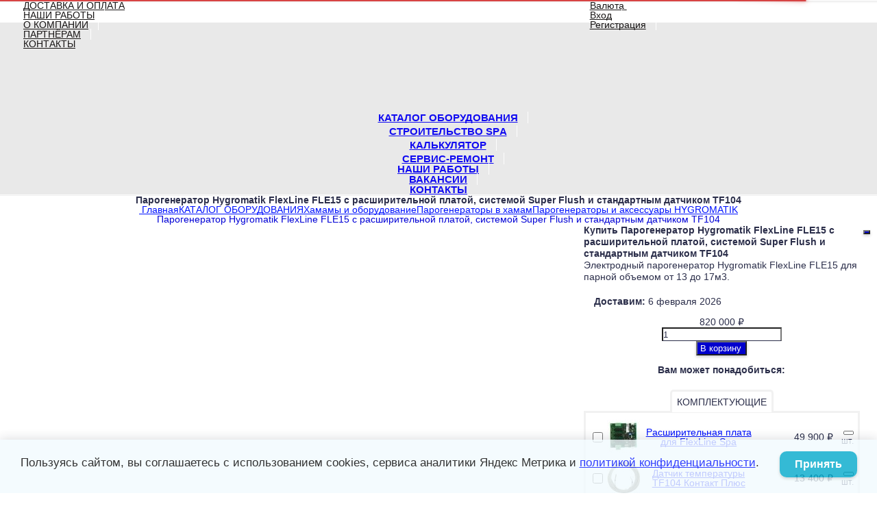

--- FILE ---
content_type: text/html; charset=utf-8
request_url: https://banbas-nn.com/product/parogenerator-hygromatik-flexline-fle15/
body_size: 56897
content:
<!DOCTYPE html><html lang="ru-RU" class="cbox light"><head prefix="og: http://ogp.me/ns# fb: http://ogp.me/ns/fb# product: http://ogp.me/ns/product#"><meta http-equiv="Content-Type" content="text/html; charset=utf-8"/><meta name="viewport" content="width=device-width, initial-scale=1, maximum-scale=1, user-scalable=0" /><title>Парогенератор Hygromatik FlexLine FLE15 - 820 000 руб. || Купить по минимальной цене</title><meta name="Keywords" content="Парогенератор Hygromatik FlexLine FLE15 купить, Парогенератор Hygromatik FlexLine FLE15 цена," /><meta name="Description" content="Цена – 820 000 руб.. Купить Электродный парогенератор Hygromatik FlexLine FLE15 по минимальной цене в Нижнем Новгороде для хамам и турецкой бани объемом от 13 до 17м3." /><!--<meta name="Author" content="welldi.ru" />--><!--<meta name="version" content="2025.10.47.1">--><meta property="og:url" content="https://banbas-nn.com/product/parogenerator-hygromatik-flexline-fle15/"><meta property="og:title" content="Парогенератор Hygromatik FlexLine FLE15 - 820 000 руб. || Купить по минимальной цене"><meta property="og:type" content="website"><meta property="og:description" content="Цена – 820 000 руб.. Купить Электродный парогенератор Hygromatik FlexLine FLE15 по минимальной цене в Нижнем Новгороде для хамам и турецкой бани объемом от 13 до 17м3." /><meta property="og:image" content="https://banbas-nn.com/wa-data/public/shop/products/87/58/5887/images/5547/5547.200.jpg" /><link rel="shortcut icon" href="/favicon.ico"/><!-- rss --><link rel="alternate" type="application/rss+xml" title="БанБас" href="https://banbas-nn.com/blog/rss/"><!--[if lt IE 9]><script>document.createElement('header');document.createElement('nav');document.createElement('section');document.createElement('article');document.createElement('aside');document.createElement('footer');document.createElement('figure');document.createElement('hgroup');document.createElement('menu');document.createElement('time');</script><![endif]--><script src="/wa-data/public/site/themes/prostore2025-nov/script.jquery.1.11.min.js"></script><script src="/wa-data/public/site/themes/prostore2025-nov/js/waTheme.js"></script><style>.relative {position: relative;}.easyreviews .post {opacity: 1;}body,input[type=date],input[type=datetime],input[type=datetime-local],input[type=email],input[type=month],input[type=number],input[type=password],input[type=range],input[type=search],input[type=tel],input[type=text],input[type=time],input[type=url],input[type=week],textarea,select,.owl-theme .owl-controls .owl-buttons div,.gallery-description,.button.highlight.light:hover, .cart-plugin button.highlight.light:hover, input[type=button].highlight.light:hover, input[type=submit].highlight.light:hover,body .wa-order-form-wrapper .wa-step-auth-section > .wa-section-header .wa-contact-name,body .wa-dropdown > .wa-dropdown-area {color: #2B2E4A}#product-list .fa-spin,.wa-form .wa-field .wa-value p span {color: rgba(43,46,74,.8);}.product-list.list_thumb_static .product_details,.product-list.list_view .product_details {color: rgba(43,46,74,.7);}.qty input {border-bottom: 1px solid #2B2E4A !important;}.slider_thumbs img.synced,.slider_thumbs .selected {border-bottom: 2px solid #2B2E4A;}.photo-info,.date,.hint,.hint a,.hint:visited,.hint a:visited,.gray-text,body .wa-order-cart-wrapper .wa-cart-details .wa-weight-section,body .wa-order-form-wrapper .wa-step-details-section .wa-details-description {color: #aaaaaa;}a,#page-cart label,.autofill-result .item-autofill a,.photo-info a,html:not(.with-touch) body .wa-quantity-box .wa-button:not(.is-disabled):hover,body .wa-order-cart-wrapper .wa-products .wa-product .wa-actions .wa-action {color: #0012fe;}a:hover,#page-cart label:hover,.autofill-result .item-autofill a:hover,.photo-info a:hover,.breadcrumbs .last,.sub-categories.list-inline li.selected a:hover,.sorting.list-inlineli.selected a:hover,.sublist.list-inline li.selected a:hover,.hint a:hover,.hint:visited:hover,.hint a:visited:hover,body .wa-order-cart-wrapper .wa-products .wa-product .wa-actions .wa-action:hover {color: rgb(-40,-22,214);}html {background-image: url(/wa-data/public/site/themes/prostore2025-nov/html_bg/grey.png);background-repeat: repeat;background-position: center center;background-attachment: fixed;}.header_holder,.main_wrapper {background: rgba(255,255,255,1);}.product-list .product,.product-list .product .sec-img,.pro-live-result.in-header,.header.header-mini,body .wa-dropdown > .wa-dropdown-area {background: #ffffff;}.s-order-page .wa-order-form-wrapper .wa-field-wrapper.is-agreement-field .s-checkbox input:checked + span{background:#2B2E4A;color:#ffffff;}body .wa-order-cart-wrapper .wa-products .wa-product .wa-actions .wa-action:hover .wa-icon{background:#2B2E4A;color:#ffffff;}.top-slider .product-list .product,.sidebar .product-list .product {background: none;}.list_thumb_static.fixed_height .product_details:after {background: -webkit-linear-gradient(rgba(255,255,255, 0) 0%, rgba(255,255,255, 1) 85%);background: -o-linear-gradient(rgba(255,255,255, 0) 0%, rgba(255,255,255, 1) 85%);background: linear-gradient(rgba(255,255,255, 0) 0%, rgba(255,255,255, 1) 85%);}.header-search-ex,.header-search-ex a {color: #7f7f7f;}body .content .tabs li.active a {background: #ffffff;}body .content .tabs li.active {border-bottom: 1px solid #ffffff;}#nprogress {pointer-events: none;}#nprogress .bar {background: #D74444;position: fixed;z-index: 9999;top: 0;left: 0;width: 100%;height: 2px;}#nprogress .peg {display: block;position: absolute;right: 0px;width: 100px;height: 100%;box-shadow: 0 0 10px #D74444, 0 0 5px #D74444;opacity: 1.0;-webkit-transform: rotate(3deg) translate(0px, -4px);-ms-transform: rotate(3deg) translate(0px, -4px);transform: rotate(3deg) translate(0px, -4px);}.container {padding: 0 20px;}.breadcrumbs li {display: inline-block !important;}* {-webkit-box-sizing: border-box;-moz-box-sizing: border-box;box-sizing: border-box;}* { -webkit-padding-start: 0px; }html,body,div,span,applet,object,iframe,h1,h2,h3,h4,h5,h6,p,blockquote,pre,a,abbr,acronym,address,big,cite,code,del,dfn,em,img,ins,kbd,q,s,samp,small,strike,strong,sub,sup,tt,var,b,u,i,center,dl,dt,dd,ol,ul,li,fieldset,form,label,legend,table,caption,tbody,tfoot,thead,tr,th,td,article,aside,canvas,details,embed,figure,figcaption,footer,header,hgroup,menu,nav,output,ruby,section,summary,time,mark,audio,video {margin:0;padding:0;border:0;font-size:100%;vertical-align:baseline;}article,aside,details,figcaption,figure,footer,header,hgroup,menu,main,nav,section {display:block;}body {line-height:1;}ol,ul {list-style:none;}blockquote, q {quotes:none;}blockquote:before, blockquote:after,q:before, q:after {content:'';content:none;}table {border-collapse: collapse;border-spacing:0;}a {background-color: transparent;-webkit-text-decoration-skip: objects;}.visible-lg,.visible-md,.visible-sm,.visible-xs{display:none!important}.visible-lg-block,.visible-lg-inline,.visible-lg-inline-block,.visible-md-block,.visible-md-inline,.visible-md-inline-block,.visible-sm-block,.visible-sm-inline,.visible-sm-inline-block,.visible-xs-block,.visible-xs-inline,.visible-xs-inline-block{display:none!important}@media (max-width:767px){.visible-xs{display:block!important}table.visible-xs{display:table}tr.visible-xs{display:table-row!important}td.visible-xs,th.visible-xs{display:table-cell!important}}@media (max-width:767px){.visible-xs-block{display:block!important}}@media (max-width:767px){.visible-xs-inline{display:inline!important}}@media (max-width:767px){.visible-xs-inline-block{display:inline-block!important}}@media (min-width:768px) and (max-width:1024px){.visible-sm{display:block!important}table.visible-sm{display:table}tr.visible-sm{display:table-row!important}td.visible-sm,th.visible-sm{display:table-cell!important}}@media (min-width:768px) and (max-width:1024px){.visible-sm-block{display:block!important}}@media (min-width:768px) and (max-width:1024px){.visible-sm-inline{display:inline!important}}@media (min-width:768px) and (max-width:1024px){.visible-sm-inline-block{display:inline-block!important}}@media (min-width:1025px) and (max-width:1199px){.visible-md{display:block!important}table.visible-md{display:table}tr.visible-md{display:table-row!important}td.visible-md,th.visible-md{display:table-cell!important}}@media (min-width:1025px) and (max-width:1199px){.visible-md-block{display:block!important}}@media (min-width:1025px) and (max-width:1199px){.visible-md-inline{display:inline!important}}@media (min-width:1025px) and (max-width:1199px){.visible-md-inline-block{display:inline-block!important}}@media (min-width:1200px){.visible-lg{display:block!important}table.visible-lg{display:table}tr.visible-lg{display:table-row!important}td.visible-lg,th.visible-lg{display:table-cell!important}}@media (min-width:1200px){.visible-lg-block{display:block!important}}@media (min-width:1200px){.visible-lg-inline{display:inline!important}}@media (min-width:1200px){.visible-lg-inline-block{display:inline-block!important}}@media (max-width:767px){.hidden-xs{display:none!important}}@media (min-width:768px) and (max-width:1024px){.hidden-sm{display:none!important}}@media (min-width:1025px) and (max-width:1199px){.hidden-md{display:none!important}}@media (min-width:1200px){.hidden-lg{display:none!important}}.visible-print{display:none!important}@media print{.visible-print{display:block!important}table.visible-print{display:table}tr.visible-print{display:table-row!important}td.visible-print,th.visible-print{display:table-cell!important}}.visible-print-block{display:none!important}@media print{.visible-print-block{display:block!important}}.visible-print-inline{display:none!important}@media print{.visible-print-inline{display:inline!important}}.visible-print-inline-block{display:none!important}@media print{.visible-print-inline-block{display:inline-block!important}}@media print{.hidden-print{display:none!important}}.col,.col-lg-1,.col-lg-10,.col-lg-11,.col-lg-12,.col-lg-2,.col-lg-3,.col-lg-4,.col-lg-5,.col-lg-6,.col-lg-7,.col-lg-8,.col-lg-9,.col-md-1,.col-md-10,.col-md-11,.col-md-12,.col-md-2,.col-md-3,.col-md-4,.col-md-5,.col-md-6,.col-md-7,.col-md-8,.col-md-9,.col-sm-1,.col-sm-10,.col-sm-11,.col-sm-12,.col-sm-2,.col-sm-3,.col-sm-4,.col-sm-5,.col-sm-6,.col-sm-7,.col-sm-8,.col-sm-9,.col-xs-1,.col-xs-10,.col-xs-11,.col-xs-12,.col-xs-2,.col-xs-3,.col-xs-4,.col-xs-5,.col-xs-6,.col-xs-7,.col-xs-8,.col-xs-9{position:relative;min-height:1px}.col,.col-xs-1,.col-xs-10,.col-xs-11,.col-xs-12,.col-xs-2,.col-xs-3,.col-xs-4,.col-xs-5,.col-xs-6,.col-xs-7,.col-xs-8,.col-xs-9{float:left}.col-xs-12{width:100%}.col-xs-11{width:91.66666667%}.col-xs-10{width:83.33333333%}.col-xs-9{width:75%}.col-xs-8{width:66.66666667%}.col-xs-7{width:58.33333333%}.col-xs-6{width:50%}.col-xs-5{width:41.66666667%}.col-xs-4{width:33.33333333%}.col-xs-3{width:25%}.col-xs-2{width:16.66666667%}.col-xs-1{width:8.33333333%}.col-xs-pull-12{right:100%}.col-xs-pull-11{right:91.66666667%}.col-xs-pull-10{right:83.33333333%}.col-xs-pull-9{right:75%}.col-xs-pull-8{right:66.66666667%}.col-xs-pull-7{right:58.33333333%}.col-xs-pull-6{right:50%}.col-xs-pull-5{right:41.66666667%}.col-xs-pull-4{right:33.33333333%}.col-xs-pull-3{right:25%}.col-xs-pull-2{right:16.66666667%}.col-xs-pull-1{right:8.33333333%}.col-xs-pull-0{right:auto}.col-xs-push-12{left:100%}.col-xs-push-11{left:91.66666667%}.col-xs-push-10{left:83.33333333%}.col-xs-push-9{left:75%}.col-xs-push-8{left:66.66666667%}.col-xs-push-7{left:58.33333333%}.col-xs-push-6{left:50%}.col-xs-push-5{left:41.66666667%}.col-xs-push-4{left:33.33333333%}.col-xs-push-3{left:25%}.col-xs-push-2{left:16.66666667%}.col-xs-push-1{left:8.33333333%}.col-xs-push-0{left:auto}.col-xs-offset-12{margin-left:100%}.col-xs-offset-11{margin-left:91.66666667%}.col-xs-offset-10{margin-left:83.33333333%}.col-xs-offset-9{margin-left:75%}.col-xs-offset-8{margin-left:66.66666667%}.col-xs-offset-7{margin-left:58.33333333%}.col-xs-offset-6{margin-left:50%}.col-xs-offset-5{margin-left:41.66666667%}.col-xs-offset-4{margin-left:33.33333333%}.col-xs-offset-3{margin-left:25%}.col-xs-offset-2{margin-left:16.66666667%}.col-xs-offset-1{margin-left:8.33333333%}.col-xs-offset-0{margin-left:0}@media (min-width:768px){.col,.col-sm-1,.col-sm-10,.col-sm-11,.col-sm-12,.col-sm-2,.col-sm-3,.col-sm-4,.col-sm-5,.col-sm-6,.col-sm-7,.col-sm-8,.col-sm-9,.content_holder,.header_offset,.sidebar_holder,.sidebar_offset{float:left}.sidebar_holder,.sidebar_offset{width:30%}.content_holder,.header_offset{width:70%}.col-sm-12{width:100%}.col-sm-11{width:91.66666667%}.col-sm-10{width:83.33333333%}.col-sm-9{width:75%}.col-sm-8{width:66.66666667%}.col-sm-7{width:58.33333333%}.col-sm-6{width:50%}.col-sm-5{width:41.66666667%}.col-sm-4{width:33.33333333%}.col-sm-3{width:25%}.col-sm-2{width:16.66666667%}.col-sm-1{width:8.33333333%}.col-sm-pull-12{right:100%}.col-sm-pull-11{right:91.66666667%}.col-sm-pull-10{right:83.33333333%}.col-sm-pull-9{right:75%}.col-sm-pull-8{right:66.66666667%}.col-sm-pull-7{right:58.33333333%}.col-sm-pull-6{right:50%}.col-sm-pull-5{right:41.66666667%}.col-sm-pull-4{right:33.33333333%}.col-sm-pull-3{right:25%}.col-sm-pull-2{right:16.66666667%}.col-sm-pull-1{right:8.33333333%}.col-sm-pull-0{right:auto}.col-sm-push-12{left:100%}.col-sm-push-11{left:91.66666667%}.col-sm-push-10{left:83.33333333%}.col-sm-push-9{left:75%}.col-sm-push-8{left:66.66666667%}.col-sm-push-7{left:58.33333333%}.col-sm-push-6{left:50%}.col-sm-push-5{left:41.66666667%}.col-sm-push-4{left:33.33333333%}.col-sm-push-3{left:25%}.col-sm-push-2{left:16.66666667%}.col-sm-push-1{left:8.33333333%}.col-sm-push-0{left:auto}.col-sm-offset-12{margin-left:100%}.col-sm-offset-11{margin-left:91.66666667%}.col-sm-offset-10{margin-left:83.33333333%}.col-sm-offset-9{margin-left:75%}.col-sm-offset-8{margin-left:66.66666667%}.col-sm-offset-7{margin-left:58.33333333%}.col-sm-offset-6{margin-left:50%}.col-sm-offset-5{margin-left:41.66666667%}.col-sm-offset-4{margin-left:33.33333333%}.col-sm-offset-3{margin-left:25%}.col-sm-offset-2{margin-left:16.66666667%}.col-sm-offset-1{margin-left:8.33333333%}.col-sm-offset-0{margin-left:0}}@media (min-width:1025px){.col,.col-md-1,.col-md-10,.col-md-11,.col-md-12,.col-md-2,.col-md-3,.col-md-4,.col-md-5,.col-md-6,.col-md-7,.col-md-8,.col-md-9,.content_holder,.header_offset,.sidebar_holder,.sidebar_offset{float:left}.sidebar_holder,.sidebar_offset{width:22%}.content_holder,.header_offset{width:78%}.col-md-12{width:100%}.col-md-11{width:91.66666667%}.col-md-10{width:83.33333333%}.col-md-9{width:75%}.col-md-8{width:66.66666667%}.col-md-7{width:58.33333333%}.col-md-6{width:50%}.col-md-5{width:41.66666667%}.col-md-4{width:33.33333333%}.col-md-3{width:25%}.col-md-2{width:16.66666667%}.col-md-1{width:8.33333333%}.col-md-pull-12{right:100%}.col-md-pull-11{right:91.66666667%}.col-md-pull-10{right:83.33333333%}.col-md-pull-9{right:75%}.col-md-pull-8{right:66.66666667%}.col-md-pull-7{right:58.33333333%}.col-md-pull-6{right:50%}.col-md-pull-5{right:41.66666667%}.col-md-pull-4{right:33.33333333%}.col-md-pull-3{right:25%}.col-md-pull-2{right:16.66666667%}.col-md-pull-1{right:8.33333333%}.col-md-pull-0{right:auto}.col-md-push-12{left:100%}.col-md-push-11{left:91.66666667%}.col-md-push-10{left:83.33333333%}.col-md-push-9{left:75%}.col-md-push-8{left:66.66666667%}.col-md-push-7{left:58.33333333%}.col-md-push-6{left:50%}.col-md-push-5{left:41.66666667%}.col-md-push-4{left:33.33333333%}.col-md-push-3{left:25%}.col-md-push-2{left:16.66666667%}.col-md-push-1{left:8.33333333%}.col-md-push-0{left:auto}.col-md-offset-12{margin-left:100%}.col-md-offset-11{margin-left:91.66666667%}.col-md-offset-10{margin-left:83.33333333%}.col-md-offset-9{margin-left:75%}.col-md-offset-8{margin-left:66.66666667%}.col-md-offset-7{margin-left:58.33333333%}.col-md-offset-6{margin-left:50%}.col-md-offset-5{margin-left:41.66666667%}.col-md-offset-4{margin-left:33.33333333%}.col-md-offset-3{margin-left:25%}.col-md-offset-2{margin-left:16.66666667%}.col-md-offset-1{margin-left:8.33333333%}.col-md-offset-0{margin-left:0}}@media (min-width:1200px){.col,.col-lg-1,.col-lg-10,.col-lg-11,.col-lg-12,.col-lg-2,.col-lg-3,.col-lg-4,.col-lg-5,.col-lg-6,.col-lg-7,.col-lg-8,.col-lg-9,.content_holder,.header_offset,.sidebar_holder,.sidebar_offset{float:left}.sidebar_holder,.sidebar_offset{width:22%}.content_holder,.header_offset{width:78%}.col-lg-12{width:100%}.col-lg-11{width:91.66666667%}.col-lg-10{width:83.33333333%}.col-lg-9{width:75%}.col-lg-8{width:66.66666667%}.col-lg-7{width:58.33333333%}.col-lg-6{width:50%}.col-lg-5{width:41.66666667%}.col-lg-4{width:33.33333333%}.col-lg-3{width:25%}.col-lg-2{width:16.66666667%}.col-lg-1{width:8.33333333%}.col-lg-pull-12{right:100%}.col-lg-pull-11{right:91.66666667%}.col-lg-pull-10{right:83.33333333%}.col-lg-pull-9{right:75%}.col-lg-pull-8{right:66.66666667%}.col-lg-pull-7{right:58.33333333%}.col-lg-pull-6{right:50%}.col-lg-pull-5{right:41.66666667%}.col-lg-pull-4{right:33.33333333%}.col-lg-pull-3{right:25%}.col-lg-pull-2{right:16.66666667%}.col-lg-pull-1{right:8.33333333%}.col-lg-pull-0{right:auto}.col-lg-push-12{left:100%}.col-lg-push-11{left:91.66666667%}.col-lg-push-10{left:83.33333333%}.col-lg-push-9{left:75%}.col-lg-push-8{left:66.66666667%}.col-lg-push-7{left:58.33333333%}.col-lg-push-6{left:50%}.col-lg-push-5{left:41.66666667%}.col-lg-push-4{left:33.33333333%}.col-lg-push-3{left:25%}.col-lg-push-2{left:16.66666667%}.col-lg-push-1{left:8.33333333%}.col-lg-push-0{left:auto}.col-lg-offset-12{margin-left:100%}.col-lg-offset-11{margin-left:91.66666667%}.col-lg-offset-10{margin-left:83.33333333%}.col-lg-offset-9{margin-left:75%}.col-lg-offset-8{margin-left:66.66666667%}.col-lg-offset-7{margin-left:58.33333333%}.col-lg-offset-6{margin-left:50%}.col-lg-offset-5{margin-left:41.66666667%}.col-lg-offset-4{margin-left:33.33333333%}.col-lg-offset-3{margin-left:25%}.col-lg-offset-2{margin-left:16.66666667%}.col-lg-offset-1{margin-left:8.33333333%}.col-lg-offset-0{margin-left:0}}.clearfix,.clearfix:after,.clearfix:before,.row:after,.row:before{content:" ";display:table}.clearfix:after,.row:after{clear:both}.center-block{display:block;margin-left:auto;margin-right:auto}.pull-right{float:right!important}.pull-left{float:left!important}*,:after,:before{box-sizing:border-box}
body {font-family: Roboto,'Helvetica Neue', Arial, sans-serif;font-size: 14px;-webkit-font-smoothing: antialiased;-moz-osx-font-smoothing: grayscale;}body, html, .main_wrapper { position: relative; }.align-center { text-align: center; }.main_wrapper {position: relative;width: 100%;margin: 0 auto;}@media only screen and (max-width : 767px) {.cart_panel_holder {width: 100%;}}@media only screen and (min-width : 1367px){.main_wrapper, .cart_panel_holder {width: 1366px !important;}.main_wrapper {box-shadow: 0px 0px 8px rgba(0,0,0,.2);}}.product-list .thumbs_bg .product .product_info,.product-list .thumbs_v2 .product .product_info {display: none;}.header_inner a {text-decoration: none;}.header_info i {width: 17px;}.sidebar.sticky { position: fixed; top: 0; }.sidebar-nav .pro_collapsed,.top-nav .pro_collapsed {display: none;}.sidebar-nav .pro_collapsed.pro_open,.top-nav .pro_collapsed.pro_open {display: block;}.sidebar-nav .active > .pro_collapsed { display: block; }.desktop .sidebar-nav.hover_mode .active > .pro_collapsed { display: none; }.logo_holder .logo_link {display: block;}.logo_holder .logo_link, .logo_holder .logo_link:hover {text-decoration: none;}.logo_holder .logo_link i {text-shadow: 0px 2px 2px #cccccc;font-size: 36px;padding: 0 20px 5px;display: inline-block;border-bottom: 1px solid #6A6F91;margin: 0 auto 4px;color: #3E98D9;}.logo_holder .logo_link:hover i {color: #555874;}.logo_holder .logo_link .logo_line1 {font-size: 36px;line-height: 38px;color: #D74444;}.logo_holder .logo_link:hover .logo_line1 {color: #D74444;}.logo_holder .logo_link .logo_line2 {font-size: 36px;line-height: 38px;color: #6A6F91;}.logo_holder .logo_link:hover .logo_line2 {color: #555874;}@media only screen and (max-width : 767px) {.sidebar_mobile_fixed {position: fixed;z-index: 310;width: 270px;height: 100%;top: 0;left: -270px;}}[class^="icon-"], [class*=" icon-"], .fa, [class^="extra-icon-"], [class*=" extra-icon-"], .material-icons { display: none; }.tabpanel .tab-pane { display: none; }.tabpanel .tab-pane.wait,.tabpanel .tab-pane.active { display: block; }.product-list .thumbs_bg .product,.product-list .thumbs_bg .product .product_info { min-height: 365px; }.product-list .product .image,.product-list .product .image .valign { height: 300px; }.product-list .product .image img { max-height: 300px;}.product-list .product .image .valign { line-height: 300px; }.product-list .inline .product { min-height: 300px; }.product-list .thumbs_bg .product .product_title { height: 40px; }.product-list .thumbs_bg .product .summary { height: 58px; }.product-list.mini .thumbs_bg .product,.product-list.mini .thumbs_bg .product .product_info { min-height: 215px; }.product-list.mini .product .image,.product-list.mini .product .image .valign { height: 140px; }.product-list.mini .product .image img { max-height: 140px;}.product-list.mini .product .image .valign { line-height: 140px; }.product-list.mini .inline .product { min-height: 140px; }.product-list.mini .thumbs_bg .product .product_info .product_buttons { bottom: 95px; }.product-list.mini .thumbs_bg .product .product_title { height: 25px; margin-bottom: 3px; }.product-list.mini .thumbs_bg .corner.bottom { bottom: 68px; }.product-list.micro .thumbs_bg .product,.product-list.micro .thumbs_bg .product .product_info { min-height: 180px; }.product-list.micro .product .image,.product-list.micro .product .image .valign { height: 110px; }.product-list.micro .product .image img { max-height: 110px;}.product-list.micro .product .image .valign { line-height: 110px; }.product-list.micro .inline .product { min-height: 110px; }.product-list.micro .thumbs_bg .product .product_title { height: 26px; margin-bottom: 3px; }.product-list .thumbs_bg .product, .product-list .thumbs_v2 .product { margin: 10px; position: relative; }.product-list { margin: 0 -10px; }.product-list.owl-carousel { margin: 0; }/*.product-list li { margin-bottom: 30px; }*/.product-list .thumbs_bg .product .image,.product-list .thumbs_v2 .product .image {text-align: center;position: relative;z-index: 10;overflow: hidden;}.product-list .thumbs_bg .product .image img,.product-list .thumbs_v2 .product .image img {position: relative;display: inline-block;max-width: 100%;height: auto;vertical-align: middle;}.product-list.list_thumb_static .product .valign img,.product-list.list_view .view_class .image img {max-width: 100%;}.product_info.animated,.promos a .overlay {-webkit-animation-duration: .2s;animation-duration: .2s;}.product-list .thumbs_bg .product.animated_shadow,.promos a .overlay {transition: box-shadow .2s ease;}.product-list .thumbs_bg .corner.bottom { bottom: 70px; }.product-list .thumbs_v2 .product .product_info .summary {height: 57px;margin-top: 65px;}.product-list .thumbs_v2 .product {padding-bottom: 10px;}.product-list .thumbs_v2 .product a {text-decoration: none;}.product-list .thumbs_v2 .product .rating,.product-list .thumbs_v2 .product .pricing, .offers {padding-left: 10px;padding-right: 10px;}.product-list .thumbs_v2 .product .corner.bottom {bottom: 157px;}.product-list .thumbs_v2 .product.show_qty .corner.bottom {bottom: 205px;}.product-list .thumbs_v2 .product .rating {height: 16px;}.product-list .thumbs_v2 .product .product_title {height: 43px;overflow: hidden;margin: 10px;}.product-list .thumbs_v2 .product .pricing {margin: 0 auto 10px;}.product-list .thumbs_v2 .product .pricing .compare-at-price::after {top: 7px;}.list_view .view_class .compare-at-price::after,.list_thumb_static .view_class .compare-at-price::after {top: 7px;}.list_view .view_class,.list_thumb_static .view_class {position: relative;}.list_view .view_class a,.list_thumb_static .view_class a {text-decoration: none;}.product-list.list_view .view_class .image {height: auto;}.product-list.list_view .product .image .valign {display: inline-block;vertical-align: middle;height: 150px;}.list_view .view_class .image img {max-height: 100%;}.product-list .thumbs_bg .cart_btn_holder { display: none; }.list_thumb_static .valign {height: 70%;}.list_thumb_static .valign {height: 200px;line-height: 200px;}.list_thumb_static .valign img {max-height: 200px;vertical-align: middle;max-width: 100%;text-align: center;}.list_thumb_static.fixed_height .product_title {overflow: hidden;height: 29px;}.list_thumb_static.fixed_height .product_details {overflow: hidden;height: 50px;position: relative;margin-bottom: -20px;}.list_thumb_static.fixed_height .product_details:after {content: '';height: 50px;width: 100%;bottom: 0px;left: 0;position: absolute;}.list_thumb_static.fixed_height .product_details.empty {margin-bottom: 11px;}.list_thumb_static.fixed_height .product_details.empty::after {display: none;}.top-slider.owl-theme .product .image img {max-width: 200px;}.corner {width: 100%;overflow: hidden;}.product-list .thumbs_bg .product.visible .product_info,.product-list .thumbs_bg .product:hover .product_info,.product-list .thumbs_v2 .product.visible .product_info,.product-list .thumbs_v2 .product:hover .product_info,.product-list.list_thumb_static .product.visible,.product-list.list_thumb_static .product:hover,.product-list.list_view .product.visible,.product-list.list_view .product:hover,.product-list.table_view .view_class .product:hover,.promos a:hover .overlay {box-shadow: none !important;}@media screen and (min-width: 768px) {.sidebar_holder {display: none !important;}.content_holder {width: 100% !important;}}@media screen and (min-width: 768px) {.sidebar .filters.margin-top40 {margin-top: 19px !important;}}.corner {position: absolute;z-index: 35;}.corner.top { top: 0; }.corner.right { right: 0; }.corner.left { left: 0; }.corner.bottom { bottom: 0; }.list_thumb_static .view_class .corner.top { top: -1px; }.list_thumb_static .view_class .corner.left { left: -1px; }.albums li.a {display: inline-block;width: 200px;}@media only screen and (max-width : 1024px) {.main_wrapper { width:100% }}.dropdown .dropdown-menu { display: none; }.content_holder { position: relative;}.content_holder.bottom_panel_holder { position: relative; z-index: 232; }.content_holder.sidebar_unstick {padding-bottom: 50px;}.content_holder.sidebar_unstick,.content_holder.bottom_panel_holder {float: right;}@media only screen and (max-width : 767px) {.sidebar_holder .sticky-wrapper {height: 100% !important;}.content_holder.sidebar_unstick {width: 100%;}.content_holder.bottom_panel_holder {float: none;}}.acco .a_body, .filters { display: none; }.acco .a_body.active, .a_body.active_price, .a_body.wait { display: block; }.hidden-all { display: none !important; }.product-gallery .image { opacity: 0; }.sidebar-nav.hover_mode a .switcher,.top-navbar.hover_mode a .switcher {display: none;}.touch .sidebar-nav.hover_mode a .switcher,.touch .top-navbar.hover_mode a .switcher,.semidesktop .sidebar-nav.hover_mode a .switcher,.semidesktop .top-navbar.hover_mode a .switcher {display: inline-block;}.desktop .sidebar-nav.hover_mode a .switcher,.desktop .sidebar-nav.hover_mode a:hover .switcher,.desktop .top-navbar.hover_mode a .switcher,.desktop .top-navbar.hover_mode a:hover .switcher {display: inline-block;background: none !important;}.header_info .color {font-weight: bold;color: #0000CD;}.header_info .color:hover {color: rgb(-25,-25,180);}.header .pro_cart.cart.active a:hover i {color: #0000CD;}.header .pro_cart.cart.active .cart_count {background: #0000CD;color: #FFFFFF;}.circle-bg .active .cart_count {background: rgb(-45,-45,160);}body #redactor-modal button#redactor-modal-button-action,.cart_panel_holder #cart.active a,input[type=button],input[type=submit],body button,.button,.cart-plugin button,.product-list .cart_btn_holder i {color: #FFFFFF;}body #redactor-modal button#redactor-modal-button-action,.cart_panel_holder #cart.active a,input[type=button],body button,input[type=submit],.button,.cart-plugin button,.product-list .cart_btn_holder i,.filters .ui-slider-horizontal .ui-widget-header {background: #0000CD;}body #redactor-modal button#redactor-modal-button-action,input[type=button],body button,input[type=submit],.button,.cart-plugin button {box-shadow: 0 2px 4px 0 rgba(0, 0, 0, 0.2);}body #redactor-modal button#redactor-modal-button-action:hover,input[type=button]:hover,input[type=submit]:hover,button:hover,.button:hover,.cart-plugin button:hover,.cart_panel_holder #cart.active a:hover {color: #FFFFFF;background: rgb(15,15,220);}body #redactor-modal button#redactor-modal-button-action:hover,input[type=button]:hover,input[type=submit]:hover,button:hover,.button:hover,.cart-plugin button:hover {box-shadow: 0 4px 8px 0 rgba(0, 0, 0, 0.2);}.product-list .cart_btn_holder i {box-shadow: 0px 0px 4px rgba(0, 0, 0, 0.5);}body #redactor-modal button#redactor-modal-button-action:active,input[type=button]:active,input[type=submit]:active,button:active,.button:active,.cart-plugin button:active,input[type=button].active,input[type=submit].active,button.active,.button.active,.cart-plugin button.active,input[type=button].selected,input[type=submit].selected,button.selected,.button.selected,.cart-plugin button.selected,input[type=button]:active:hover,input[type=submit]:active:hover,button:active:hover,.button:active:hover,.cart-plugin button:active:hover,input[type=button].active:hover,input[type=submit].active:hover,button.active:hover,.button.active:hover,.cart-plugin button.active:hover,input[type=button].selected:hover,input[type=submit].selected:hover,.button.selected:hover,.cart-plugin button.selected:hover {background: rgb(-15,-15,190);color: #FFFFFF;box-shadow: none;}body #redactor-modal button#redactor-modal-button-action:disabled,input[type=button]:disabled,input[type=submit]:disabled,.button:disabled,button:disabled,.cart-plugin button:disabled,input[type=button].disabled,input[type=submit].disabled,button.disabled,.button.disabled,.cart-plugin button.disabled,input[type=button]:disabled:active,input[type=submit]:disabled:active,.button:disabled:active,button:disabled:active,.cart-plugin button:disabled:active,input[type=button].disabled:active,input[type=submit].disabled:active,.button.disabled:active,button.disabled:active,.cart-plugin button.disabled:active,input[type=button]:disabled.active,input[type=submit]:disabled.active,.button:disabled.active,button:disabled.active,.cart-plugin button:disabled.active,input[type=button].disabled.active,input[type=submit].disabled.active,.button.disabled.active,button.disabled.active,.cart-plugin button.disabled.active,input[type=button]:disabled:hover,input[type=submit]:disabled:hover,.button:disabled:hover,button:disabled:hover,.cart-plugin button:disabled:hover,input[type=button].disabled:hover,input[type=submit].disabled:hover,.button.disabled:hover,button.disabled:hover,.cart-plugin button.disabled:hover {background: rgba(0,0,205, 0.5);color: rgba(255,255,255, 0.8);box-shadow: none;}input[type=button].highlight,input[type=submit].highlight,.button.highlight,button.highlight,.cart-plugin button.highlight {background: none;box-shadow: none;text-shadow: none;color: inherit;}input[type=button].gray,input[type=submit].gray,.button.gray,button.gray,.cart-plugin button.gray,.top-slider .product-list .list_buttons a {background: #F5F5F5;color: #656464;box-shadow: 0 2px 4px 0 rgba(0, 0, 0, 0.2);}input[type=button].gray:hover,input[type=submit].gray:hover,.button.gray:hover,button.gray:hover,.cart-plugin button.gray:hover,input[type=button].highlight:hover,input[type=submit].highlight:hover,.button.highlight:hover,.cart-plugin button.highlight:hover {background: rgb(260,260,260);color: #656464;box-shadow: 0 4px 8px 0 rgba(0, 0, 0, 0.2);}input[type=button].gray:active,input[type=submit].gray:active,.button.gray:active,button.gray:active,.cart-plugin button.gray:active,input[type=button].gray.active,input[type=submit].gray.active,.button.gray.active,button.gray.active,.cart-plugin button.gray.active,input[type=button].gray.selected,input[type=submit].gray.selected,.button.gray.selected,button.gray.selected,.cart-plugin button.gray.selected,input[type=button].gray:active:hover,input[type=submit].gray:active:hover,.button.gray:active:hover,button.gray:active:hover,.cart-plugin button.gray:active:hover,input[type=button].gray.active:hover,input[type=submit].gray.active:hover,.button.gray.active:hover,button.gray.active:hover,.cart-plugin button.gray.active:hover,input[type=button].gray.selected:hover,input[type=submit].gray.selected:hover,.button.gray.selected:hover,button.gray.selected:hover,.cart-plugin button.gray.selected:hover,input[type=button].highlight:active,input[type=submit].highlight:active,.button.highlight:active,button.highlight:active,.cart-plugin button.highlight:active {background: rgb(225,225,225);color: #656464;box-shadow: none;}.list_buttons a {color: #656464;}input[type=button].gray:disabled,input[type=submit].gray:disabled,.button.gray:disabled,button.gray:disabled,.cart-plugin button.gray:disabled,input[type=button].gray.disabled,input[type=submit].gray.disabled,.button.gray.disabled,button.gray.disabled,.cart-plugin button.gray.disabled,input[type=button].gray:disabled:active,input[type=submit].gray:disabled:active,.button.gray:disabled:active,button.gray:disabled:active,.cart-plugin button.gray:disabled:active,input[type=button].gray.disabled:active,input[type=submit].gray.disabled:active,.button.gray.disabled:active,button.gray.disabled:active,.cart-plugin button.gray.disabled:active,input[type=button].gray:disabled.active,input[type=submit].gray:disabled.active,.button.gray:disabled.active,button.gray:disabled.active,.cart-plugin button.gray:disabled.active,input[type=button].gray.disabled.active,input[type=submit].gray.disabled.active,.button.gray.disabled.active,button.gray.disabled.active,.cart-plugin button.gray.disabled.active,input[type=button].gray:disabled:hover,input[type=submit].gray:disabled:hover,.button.gray:disabled:hover,button.gray:disabled:hover,.cart-plugin button.gray:disabled:hover,input[type=button].gray.disabled:hover,input[type=submit].gray.disabled:hover,.button.gray.disabled:hover,button.gray.disabled:hover,.cart-plugin button.gray.disabled:hover {background: rgba(245,245,245, 0.5);color: rgba(101,100,100, 0.8);box-shadow: none;}.product-list.table_view .product_buttons a,.product-list.list_view .product_buttons a,.product-list.list_thumb_static .product_buttons a {background: none;box-shadow: none;}.product_buttons a {background: #FF4081;color: #f5f5f5;box-shadow: 0 2px 4px 0 rgba(0, 0, 0, 0.2);}.tooltipster-shadow {border: none;background: #FF4081;box-shadow: 0px 4px 8px rgba(0,0,0, .3);color: #f5f5f5;}.product_buttons a:hover,.product-list.table_view .product_buttons a:hover,.product-list.list_view .product_buttons a:hover,.product-list.list_thumb_static .product_buttons a:hover {background: rgb(270,79,144);color: #f5f5f5;box-shadow: 0 4px 8px 0 rgba(0, 0, 0, 0.2);}#product-list .product_buttons a:hover .fa-spin {color: #f5f5f5;}.product_buttons a:active,.product-list.table_view .product_buttons a:active,.product-list.list_view .product_buttons a:active,.product-list.list_thumb_static .product_buttons a:active {background: rgb(240,49,114);color: #f5f5f5;box-shadow: none;}@media only screen and (min-width : 768px) {.sidebar_bg {background: #FFFFFF;border-bottom: 1px solid rgb(275,275,275);border-top: 1px solid rgb(275,275,275);}.sidebar .border-top,.sidebar .border-bottom,.sidebar .staff-list li .staff-item,.sidebar .tags {border-color: rgb(275,275,275) !important;}.sidebar_bg .qty input,.sidebar_bg .slider input[type=text],.sidebar_bg .qty input:hover,.sidebar_bg .slider input[type=text]:hover {background: #FFFFFF;}.sidebar_bg.sidepos_left {border-right: 1px solid rgb(275,275,275);}.sidebar_bg.sidepos_right {border-left: 1px solid rgb(275,275,275);}.sidebar_bg.shadow:after {content: "";position: absolute;top: 0;width: 4px;height: 100%;}.sidebar_bg.sidepos_left.shadow:after {right: -4px;background: -moz-linear-gradient(left,  rgba(0,0,0,.1) 0%, rgba(0,0,0,0) 100%);background: -webkit-linear-gradient(left,  rgba(0,0,0,.1) 0%,rgba(0,0,0,0) 100%);background: linear-gradient(to right,  rgba(0,0,0,.1) 0%,rgba(0,0,0,0) 100%);}.sidebar_bg.sidepos_right.shadow:after {left: -4px;background: -moz-linear-gradient(right,  rgba(0,0,0,.1) 0%, rgba(0,0,0,0) 100%);background: -webkit-linear-gradient(right,  rgba(0,0,0,.1) 0%,rgba(0,0,0,0) 100%);background: linear-gradient(to left,  rgba(0,0,0,.1) 0%,rgba(0,0,0,0) 100%);}.desktop .sidebar-nav.hover_mode .pro_collapse > a + ul.dropdown-menu {background: #FFFFFF;box-shadow: 0 0 4px rgba(0,0,0,.3);}.sidebar-nav a:hover,.sidebar-nav .active > a,.sidebar-nav .selected > a,.desktop .sidebar-nav.hover_mode .pro_collapse:hover>a,.sidebar_content .filter-param:hover,.staff-item:hover {background: rgb(270,270,270);}.sidebar-nav a .switcher {background: rgb(280,280,280);}.sidebar-nav a .switcher:hover {background: rgb(285,285,285);}.sidebar input[type="text"],.sidebar input[type="email"],.sidebar textarea,.sidebar input[type="text"]:focus,.sidebar input[type="email"]:focus,.sidebar textarea:focus {border: 1px solid rgb(270,270,270);background: rgb(270,270,270);}.sidebar input[type="text"]:focus,.sidebar input[type="email"]:focus,.sidebar textarea:focus {background: rgb(270,270,270);}.sidebar .wa-errormsg {color: #F72762;}#photo-hook-sidebar p .p-rate-clear:hover {color: #F72762;}.sidebar a:not(.button),.sidebar_content,.sidebar_content input[type="radio"] + .label-text:before,.sidebar_content input[type="checkbox"] + .label-text:before,.sidebar_content .item-qty a,.sidebar_content .filter-param,.sidebar_content .filters .a_body label,.sidebar input[type="text"],.sidebar input[type="search"],.sidebar input[type="email"],.sidebar_content .product_title,.sidebar_content .price,.sidebar_content .compare-at-price {color: #000000;}.sidebar_content .product-list.table_view .item-qty input {border-bottom: 1px solid #000000 !important;color: #000000;}.sidebar .hint,.sidebar .date {color: rgba(0,0,0,0.8);}.sidebar input::-webkit-input-placeholder {color: rgba(0,0,0,0.7);}.sidebar textarea::-webkit-input-placeholder {color: rgba(0,0,0,0.5);}.sidebar input:-moz-placeholder {color: rgba(0,0,0,0.5);}.sidebar textarea:-moz-placeholder {color: rgba(0,0,0,0.5);}.sidebar .wa-errormsg {color: #F72762;}.sidebar a:hover:not(.button),.sidebar .heading.toggle:hover,.sidebar_content .item-qty a:hover,.sidebar_content .filters .a_body label:hover,.sidebar_content .filters .a_body label:hover input[type="radio"] + .label-text:before,.sidebar_content .filters .a_body label:hover input[type="checkbox"] + .label-text:before,.sidebar_content .product_title:hover {color: rgb(15,15,15);}.sidebar-nav > ul > li > a,.sidebar .plugins_border,.sidebar .head_link a {border-top: 1px solid rgb(275,275,275);}.sidebar-nav > ul > li > a.hub-divider {border-bottom: 1px solid rgb(275,275,275);}.sidebar input[type="text"],.sidebar input[type="search"],.sidebar input[type="email"] {border: 1px solid rgb(275,275,275) !important;}.sidebar input[type="text"].wa-error,.sidebar input[type="search"].wa-error,.sidebar input[type="email"].wa-error {border: 2px solid #F72762 !important;}.sidebar .tabs li {border: 1px solid transparent;}.nav_holder,.sidebar .acco .acco_section,.sidebar .tabs li {border-bottom: 1px solid rgb(275,275,275);}.sidebar .tabs li.active {border: 1px solid rgb(275,275,275);border-bottom: 1px solid transparent;}.sidebar .filters {border-top: 1px solid rgb(275,275,275);border-bottom: 1px solid rgb(275,275,275);}.sidebar .filter-param,.sidebar .filter_submit_holder {border-top: 1px solid rgb(275,275,275);}.staff-list li .staff-item {border-top: 1px solid rgb(275,275,275);}.staff-list li .staff-item:last-of-type .staff-item {border-bottom: 1px solid rgb(275,275,275);}}.top-navbar-1 {position: relative;background: #ffffff;border-top: 1px solid rgb(275,275,275);border-bottom: 1px solid rgb(275,275,275);}.top-navbar-1.shadow:after {content: "";position: absolute;bottom: -4px;left: 0;height: 4px;width: 100%;z-index: 2;background: -moz-linear-gradient(top,  rgba(0,0,0,.08) 0%, rgba(0,0,0,0) 100%);background: -webkit-linear-gradient(top,  rgba(0,0,0,.08) 0%,rgba(0,0,0,0) 100%);background: linear-gradient(to bottom,  rgba(0,0,0,.08) 0%,rgba(0,0,0,0) 100%);}.top-navbar-1 .top-nav a {color: #181515;}.top-navbar-1 .top-nav > li ul {background: #ffffff;}.top-navbar-1 .top-nav .switcher {background: rgb(280,280,280);}.top-navbar-1 .top-nav .switcher:hover {background: rgb(285,285,285);}.top-navbar-1 .top-nav li.active > a,.top-navbar-1 .top-nav li.selected > a,.top-navbar-1 .top-nav li:hover > a {background: rgb(270,270,270);}.top-navbar-1.hover_mode .top-nav ul.pro_collapsed,.top-navbar-1.icon_mode .top-nav > li > ul.pro_collapsed {box-shadow: 0 0 4px rgba(0,0,0,.3);}.touch .top-navbar-1.hover_mode .top-nav ul.pro_collapsed ul,.touch .top-navbar-1.icon_mode .top-nav > li > ul.pro_collapsed ul {box-shadow: none;}.top-navbar-1 .top-nav > li > a {border-right: 1px solid rgb(275,275,275);}.navbar.absolute .top-nav li:first-of-type a {border-left: 1px solid rgb(275,275,275);}.top-navbar-1 .top-nav > li:last-of-type > a {border-right: none;}@media only screen and (max-width : 767px) {.top-navbar-1 .top-nav.mobile-full {background: #ffffff;}.top-navbar-1.shadow .top-nav.mobile-full:after {content: "";position: absolute;left: 0;height: 4px;width: 100%;z-index: 2;bottom: -4px;background: -moz-linear-gradient(top,  rgba(0,0,0,.08) 0%, rgba(0,0,0,0) 100%);background: -webkit-linear-gradient(top,  rgba(0,0,0,.08) 0%,rgba(0,0,0,0) 100%);background: linear-gradient(to bottom,  rgba(0,0,0,.08) 0%,rgba(0,0,0,0) 100%);}.top-navbar-1 .top-nav.mobile-full li a {border-left: none;border-right: none;border-top: 1px solid rgb(275,275,275);}.top-navbar-1 .top-nav.mobile-full li li a {border-top: none;}.top-navbar-1 .top-nav.mobile-full > li:last-of-type a {border-bottom: 1px solid rgb(275,275,275);}.top-logins-panel li a {border-top: none !important;}}desktop .top-navbar-1.hover_mode .top-nav ul.pro_collapsed {box-shadow: 0 0 4px rgba(0,0,0,.3);}.desktop .top-navbar-1.hover_mode .top-nav > li li .pro_collapsed.pro_open {border: none;box-shadow: none;}.desktop .top-navbar-1.hover_mode .top-nav > li li .pro_collapsed.pro_open > li > a {margin-top: 0;border: none;}.top-navbar-2 {position: relative;background: #e9e9e9;border-top: 1px solid rgb(253,253,253);border-bottom: 1px solid rgb(253,253,253);}.top-navbar-2 .top-nav a {color: #110bf1;}.top-navbar-2 .top-nav > li ul {background: #e9e9e9;}.top-navbar-2 .top-nav .switcher {background: rgb(258,258,258);}.top-navbar-2 .top-nav .switcher:hover {background: rgb(263,263,263);}.top-navbar-2 .top-nav li.active > a,.top-navbar-2 .top-nav li.selected > a,.top-navbar-2 .top-nav li:hover > a {background: rgb(248,248,248);}.top-navbar-2.hover_mode .top-nav ul.pro_collapsed,.top-navbar-2.icon_mode .top-nav > li > ul.pro_collapsed {box-shadow: 0 0 4px rgba(0,0,0,.3);}.touch .top-navbar-2.hover_mode .top-nav ul.pro_collapsed ul,.touch .top-navbar-2.icon_mode .top-nav > li > ul.pro_collapsed ul {box-shadow: none;}.top-navbar-2 .top-nav > li > a {border-right: 1px solid rgb(253,253,253);}.top-navbar-2 .top-nav > li:last-of-type > a {border-right: none;}@media only screen and (max-width : 767px) {.top-navbar-2 .top-nav.mobile-full {position: relative;background: #e9e9e9;}.top-navbar-2 .top-nav.mobile-full li a {border-left: none;border-right: none;border-top: 1px solid rgb(253,253,253);}.top-navbar-2 .top-nav.mobile-full li li a {border-top: none;}.top-navbar-2 .top-nav.mobile-full > li:last-of-type a {border-bottom: 1px solid rgb(253,253,253);}.top-logins-panel li a {border-top: none !important;}}desktop .top-navbar-2.hover_mode .top-nav ul.pro_collapsed {box-shadow: 0 0 4px rgba(0,0,0,.3);}.desktop .top-navbar-2.hover_mode .top-nav > li li .pro_collapsed.pro_open {border: none;box-shadow: none;}.desktop .top-navbar-2.hover_mode .top-nav > li li .pro_collapsed.pro_open > li > a {margin-top: 0;border: none;}.footer_holder {background: rgba(255,255,255,0.95);border-top: 1px solid rgb(240,240,240);color: #000000;}.footer_holder .owl-theme .owl-controls .owl-buttons div {color: #000000;}.footer_holder .owl-theme .owl-controls .owl-page span {background: rgba(0,0,0, 0.5);border: 1px solid rgb(240,240,240);}.footer_holder a:not(.button),.footer_holder .news a {color: rgba(0,0,0, 0.7);text-decoration: none;}.footer_holder a:not(.button):hover {color: #000000;text-decoration: none!important;}.footer_holder .icons_holder a:not(.button),.footer_holder .post-info {color: #000000;}.footer_holder input[type="text"],.footer_holder input[type="email"],.footer_holder textarea {background: rgb(235,235,235);border: 1px solid rgb(240,240,240);color: rgb(0,0,0);}.footer_holder input[type="text"]:focus,.footer_holder input[type="email"]:focus,.footer_holder textarea:focus {background: rgba(255,255,255,.9);color: rgba(0,0,0,.9);}.footer_holder input::-webkit-input-placeholder { color: rgba(0,0,0, .5); }.footer_holder textarea::-webkit-input-placeholder { color: rgba(0,0,0, .5); }.footer_holder input:-moz-placeholder { color: rgba(0,0,0, .5); }.footer_holder textarea:-moz-placeholder { color: rgba(0,0,0, .5); }.footer_holder input:focus::-webkit-input-placeholder { color: rgba(0,0,0,.5); }.footer_holder textarea:focus::-webkit-input-placeholder { color: rgba(0,0,0,.5); }.footer_holder input:focus:-moz-placeholder { color: rgba(0,0,0,.5); }.footer_holder textarea:focus:-moz-placeholder { color: rgba(0,0,0,.5); }.footer_holder .wa-errormsg {color: #F72762;}.cart_panel_holder {background: rgba(255,255,255,0.75);border-top: 1px solid rgba(270,270,270,0.75);}.toTop.alone,.toTop.outside {background: rgba(255,255,255,0.75);}.toTop.alone,.toTop.outside,.toTop.alone span,.toTop.outside span {-webkit-transform: translateZ(0);-webkit-font-smoothing: antialiased;}.select-dropdown ul,.select-dropdown ul li a:hover,.panel_list_btns.with_name .panel_btn:hover,.toTop.alone:hover,.toTop.outside:hover,.panel_list_btns a.active {background-color: rgba(270,270,270,0.75);}.panel_list_btns.with_name .panel_btn {border-left: 1px solid rgba(270,270,270,0.75);}.panel_list_btns.with_name .panel_btn:last-of-type {border-right: 1px solid rgba(270,270,270,0.75);}.toTop.outside {border: 1px solid rgba(270,270,270,0.75);}.panel_list_btns a,.panel_list_btns a.disabled:hover,.panel_list_btns a i,.panel_list_btns a.disabled:hover i,.panel_list_btns a span,.panel_list_btns a.disabled:hover span,.toTop,.toTop.outside,.select-dropdown a, .select-dropdown a:visited,.cart_panel .pro_cart a  {color: rgb(0,0,0);}.panel_list_btns a:hover,.panel_list_btns a.active,.panel_list_btns a:hover i,.panel_list_btns a.active i,.panel_list_btns a:hover span,.panel_list_btns a.active span,.toTop:hover,.toTop.outside:hover,.select-dropdown a:hover {color: #000000;}.panel_list_btns a.fav_btn:hover i,.panel_list_btns a.fav_btn.active i {color: #F72762;transition: none !important;}.panel_list_btns a.compare_btn:hover i,.panel_list_btns a.compare_btn.active i {color: #6DE476;transition: none !important;}.panel_list_btns a i,.panel_list_btns a span {text-shadow: 0px 1px 0px rgba(0,0,0,.3);}.circle-bg .span_count,.circle-bg a:hover .span_count {background: rgb(210,210,210);}@media only screen and (max-width : 767px) {.sidebar .owl-theme .owl-controls .owl-buttons div {color: rgb(335,335,335);}.staff-list li .staff-item {border-top: 1px solid rgba(43,195,269,0.95);}.staff-list li .staff-item:last-of-type .staff-item {border-bottom: 1px solid rgba(43,195,269,0.95);}.sidebar .owl-theme .owl-controls .owl-page span {background: rgb(335,335,335);border: 1px solid rgba(255,255,255,0.95);}.sidebar_call_button,.sidebar_mobile_fixed_inner {background: rgba(3,155,229,0.95);color: #ffffff;}.sidebar_content .product_title,.sidebar_content .price,.sidebar_content .compare-at-price {color: #ffffff;}.sidebar_content .product-list.table_view .item-qty input {border-bottom: 1px solid #ffffff !important;color: #ffffff;}.sidebar_call_button i {color: rgb(255,255,255);}.sidebar_mobile_fixed_inner:after {background: rgba(3,155,229,0.95);}.sidebar_overlay {background: rgba(0,0,0,.8);}.nav_holder,.sidebar .acco .acco_section,.sidebar .tabpanel .tabs li,.sidebar .filters {border-bottom: 1px solid rgba(43,195,269,0.95);}.sidebar .filters .filter-param,.sidebar .filters .filter_submit_holder,.sidebar .filters,.sidebar-nav > ul > li > a,.plugins_border,.head_link a {border-top: 1px solid rgba(43,195,269,0.95);}.sidebar-nav > ul > li > a.hub-divider {border-bottom: 1px solid rgba(43,195,269,0.95);}.sidebar .tabpanel .tabs li.active {border: 1px solid rgba(43,195,269,0.95);border-bottom: transparent;}.sidebar input[type="text"],.sidebar input[type="search"],.sidebar input[type="email"],.sidebar textarea {background: rgba(255,255,255,.2);border: 1px solid rgba(43,195,269,0.95);color: rgba(0,0,0,.9);}.sidebar_bg .slider input[type=text],.sidebar_bg .slider input[type=text]:hover,.sidebar_bg .slider input[type=text]:focus {background: #039BE5 !important;border: 1px solid rgba(43,195,269,0.95)!important;color: #ffffff !important;}.head_link a  {margin-top: 0;}.sidebar .filters .filter-param:hover,.sidebar-nav a:hover,.sidebar-nav .active > a,.sidebar-nav .selected > a {background: rgb(33,185,259);}.sidebar-nav a .switcher.with_icons {background: rgb(33,185,259);color: #ffffff;}.sidebar-nav a:hover .switcher.with_icons,.sidebar-nav li.active a .switcher.with_icons,.sidebar-nav li.selected a .switcher.with_icons {background: #039BE5;color: #ffffff;}.sidebar input[type="radio"] + .label-text:before,.sidebar input[type="checkbox"] + .label-text:before,.sidebar .item-qty a,.sidebar .item-qty a:hover,.sidebar .filters .filter-param,.sidebar .heading.toggle,.sidebar a:not(.button),.sidebar-nav a {color: #ffffff;}.sidebar .filters {padding-top: 10px;}.sidebar .filters .filter-param,.sidebar-nav a {background: transparent;}.sidebar .filters .filter-param label {font-weight: normal;}.sidebar .filters .a_body label:hover input[type="radio"] + .label-text:before,.sidebar .filters .a_body label:hover input[type="checkbox"] + .label-text:before,.sidebar .filters .a_body label:hover,.sidebar .filters .filter-param:hover .a_head,.sidebar .filters .heading.filters-toggle:hover,.sidebar a:not(.button):hover,.sidebar .tabpanel .tabs li.active a,.sidebar .tabpanel .tabs li a:hover,.sidebar-nav a:hover,.sidebar-nav .active > a,.sidebar-nav .selected > a {color: #ffffff;}.sidebar .tabpanel .tabs li a {color: rgba(255,255,255,.6);}.sidebar input[type="text"]:focus,.sidebar input[type="search"]:focus,.sidebar input[type="email"]:focus,.sidebar textarea:focus {background: rgba(255,255,255,.9);color: rgba(0,0,0,.9);}.sidebar input::-webkit-input-placeholder {color: rgba(255,255,255,.8);}.sidebar textarea::-webkit-input-placeholder {color: rgba(255,255,255,.8);}.sidebar input:-moz-placeholder {color: rgba(255,255,255,.8);}.sidebar textarea:-moz-placeholder {color: rgba(255,255,255,.8);}.sidebar .hint,.sidebar .date {color: rgba(255,255,255,.8);}.sidebar input:focus::-webkit-input-placeholder { color: rgba(0,0,0,.5); }.sidebar textarea:focus::-webkit-input-placeholder { color: rgba(0,0,0,.5); }.sidebar input:focus:-moz-placeholder { color: rgba(0,0,0,.5); }.sidebar textarea:focus:-moz-placeholder { color: rgba(0,0,0,.5); }.sidebar .wa-errormsg {color: #F72762;}}.product-list a {text-decoration: none;}.price,.compare-at-price,.product-list.table_view .product_buttons a,.product-list.list_view .product_buttons a,.product-list.list_thumb_static .product_buttons a,.product_title,.qty a {color: #2B2E4A;}.product_title:hover,.qty a:hover,.top-slider .badge-transparent .badge.outofstock,.top-slider .badge-transparent .badge.outofstock:after {color: rgba(43,46,74,0.7);}.touch .product-list .thumbs_bg .product:hover .price,.touch .product-list .thumbs_bg .product:hover .compare-at-price {color: #ECF0F1;}.product-list .thumbs_bg .product .product_info,.product-list .thumbs_v2 .product .product_info {border: 1px solid rgba(0,0,0,0.1);}.badge-transparent .badge.outofstock.badge-transparent .badge.outofstock:after {color: rgba(236,240,241,0.85);}.product-list .thumbs_bg .product .product_info,.product-list .thumbs_v2 .product .product_info,.desktop .thumbs .product:hover .badge-transparent .badge.outofstock,.touch .thumbs .product.visible .badge-transparent .badge.outofstock,.product-list.list_view .product:hover .badge-transparent .badge.outofstock,.product-list.list_thumb_static .product:hover .badge-transparent .badge.outofstock,.product-list.table_view .view_class .product:hover .badge-transparent .badge.outofstock,.badge.outofstock {background: rgba(236,240,241,0.85);}.slideshow .image .image-nav i,.image .stripe, .image .corner .indicator, .album-info {background-color: rgba(236,240,241,0.85);}.product-list .thumbs_bg .product:hover .product_info,.product-list .thumbs_bg .product.visible .product_info,.product-list .thumbs_v2 .product:hover .product_info,.product-list .thumbs_v2 .product.visible .product_info,.product-list.list_view .product:hover,.product-list.list_view .product.visible,.product-list.list_thumb_static .product:hover,.product-list.list_thumb_static .product.visible,.promos a:hover .overlay {box-shadow: 0px 4px 8px rgba(199,199,199,0.5);}.product-list.list_view .product:hover,.product-list.list_view .product.visible,.product-list.list_thumb_static .product:hover,.product-list.list_thumb_static .product.visible {border: 1px solid rgba(0,0,0,0.1);}.product-list.list_thumb_static .product.noshadow:hover,.product-list.list_thumb_static .product.noshadow.visible {border: 1px solid rgba(0,0,0,0.3);}.product-list.list_thumb_static .product > .row,.product-list.table_view .view_class .product:hover {border: 1px solid rgba(0,0,0,0.1);}.product-list.table_view .view_class .product {border-bottom: 1px solid rgba(0,0,0,0.1);border-top: 1px solid rgba(0,0,0,0.1);}.lazyloading-load-more {box-shadow: 0 2px 4px rgba(0,0,0,0.15);}.lazyloading-load-more:hover,.lazyloading-load-more:active {box-shadow: 0px 2px 2px rgba(0,0,0,0.15);}.product-list.table_view .view_class .product:hover {box-shadow: 0px 4px 8px rgba(199,199,199,0.1);background: rgba(236,240,241,0.05);}.product-list .thumbs_bg .features,.product-list .thumbs_v2 .features,.product-list .thumbs_bg .product .product_link,.product-list .thumbs_bg .product .product_link .product_title,.product-list .thumbs_bg .product .product_link .summary,.product-list .cart_btn_holder input,.product-list .cart_btn_holder input:hover,.product-list .cart_btn_holder input:active,.product-list .thumbs_bg .product:hover .price,.product-list .thumbs_bg .product:hover .compare-at-price,.touch .product-list .thumbs_bg .product.visible .price,.touch .product-list .thumbs_bg .product.visible .compare-at-price,.product-list .thumbs_bg .product.visible .price,.product-list .thumbs_bg .product.visible .compare-at-price,.product-list .thumbs_bg .product .adding2cart,.desktop .product-list .thumbs_v2 .product:hover .product_title,.touch .product-list .thumbs_v2 .product.visible .product_title,.desktop .product-list .thumbs_v2 .product:hover .compare-at-price,.touch .product-list .thumbs_v2 .product.visible .compare-at-price,.desktop .product-list .thumbs_v2 .product:hover .price,.touch .product-list .thumbs_v2 .product.visible .price,.desktop .product-list .thumbs_v2 .product:hover .product_link,.touch .product-list .thumbs_v2 .product.visible .product_link,.desktop .product-list .thumbs_v2 .product:hover .item-qty a,.touch .product-list .thumbs_v2 .product.visible .item-qty a,.desktop .product-list .thumbs_v2 .product:hover .item-qty input,.touch .product-list .thumbs_v2 .product.visible .item-qty input,.justified-gallery>a>.caption, .justified-gallery>div>.caption,.image .stripe, .image .corner .indicator, .album-info {color: #7f8182;}.desktop .product-list .thumbs_v2 .product:hover a.product_link:hover,.touch .product-list .thumbs_v2 .product.visible a.product_link:hover,.desktop .product-list .thumbs_v2 .product:hover a:hover .product_title,.touch .product-list .thumbs_v2 .product.visible a:hover .product_title,.product-list .thumbs_bg .product .product_link:hover .product_title {color: rgb(107,109,110);}.desktop .product-list .thumbs_v2 .product:hover .item-qty input,.touch .product-list .thumbs_v2 .product.visible .item-qty input {border-bottom: 1px solid #7f8182 !important;}.desktop .product-list .thumbs_v2 .product:hover .item-qty input:focus,.touch .product-list .thumbs_v2 .product.visible .item-qty input:focus {border: 1px solid #7f8182 !important;}.justified-gallery>a>.caption, .justified-gallery>div>.caption {background-color: rgba(236,240,241,0.7);}.top_cat_images_menu .active span,.home_cat_images_menu .active span {font-weight: bold;}.cat_img_holder {height: 120px;}.cat_img_holder img {max-height: 120px;width:auto;}.top_cat_images_menu .owl-buttons {margin-top: -33px;}@media screen and (min-width: 768px) {.top_cat_images_menu .owl-pagination {display: none;}.top_cat_images_menu .owl-buttons {margin-top: auto;}}.home_cat_images_menu {margin-bottom: 20px;}.sidebar .pro-live-result a,.sidebar .pro-live-result a:hover {color: #0012fe;}.product_info.lowprice,.product-preview-header.lowprice-header {border-color: #6DE476;}.product_info.new,.product-preview-header.new-header {border-color: #6DE476;}.product_info.bestseller,.product-preview-header.bestseller-header {border-color: #FDCC3F;}.product-list.list_view .product.lowprice:hover,.product-list.list_view .product.lowprice.visible,.product-list.list_thumb_static .product.lowprice:hover,.product-list.list_thumb_static .lowprice.visible,.product-list.table_view .view_class .product.lowprice:hover,.product-list.table_view .view_class .product.lowprice:hover > .row,.product-list .thumbs_bg .product:hover .product_info.lowprice,.product-list .thumbs_bg .product.visible .product_info.lowprice,.product-list .thumbs_v2 .product:hover .product_info.lowprice,.product-list .thumbs_v2 .product.visible .product_info.lowprice,.lowprice .breadcrumbs {border-color: #6DE476;}.product-list.list_view .product.new:hover,.product-list.list_view .product.new.visible,.product-list.list_thumb_static .product.new:hover,.product-list.list_thumb_static .product.new.visible,.product-list.table_view .view_class .product.new:hover,.product-list.table_view .view_class .product.new:hover > .row,.product-list .thumbs_bg .product:hover .product_info.new,.product-list .thumbs_bg .product.visible .product_info.new,.product-list .thumbs_v2 .product:hover .product_info.new,.product-list .thumbs_v2 .product.visible .product_info.new,.new .breadcrumbs {border-color: #6DE476;}.product-list.list_view .product.bestseller:hover,.product-list.list_view .product.bestseller.visible,.product-list.list_thumb_static .product.bestseller:hover,.product-list.list_thumb_static .product.bestseller.visible,.product-list.table_view .view_class .product.bestseller:hover,.product-list.table_view .view_class .product.bestseller:hover > .row,.product-list .thumbs_bg .product:hover .product_info.bestseller,.product-list .thumbs_bg .product.visible .product_info.bestseller,.product-list .thumbs_v2 .product:hover .product_info.bestseller,.product-list .thumbs_v2 .product.visible .product_info.bestseller,.bestseller .breadcrumbs {border-color: #FDCC3F;}.badge-transparent .badge.new,.badge-transparent .badge.new:before {color: #6DE476;}.badge-transparent .badge.low-price,.badge-transparent .badge.low-price:before {color: #6DE476;}.badge-transparent .badge.bestseller,.badge-transparent .badge.bestseller:before {color: #FDCC3F;}.product:hover .badge-transparent .badge.new,.product.visible .badge-transparent .badge.new,.product:hover .badge-transparent .badge.new:before,.product.visible .badge-transparent .badge.new:before,.product:hover .badge-transparent .badge.low-price,.product.visible .badge-transparent .badge.low-price,.product:hover .badge-transparent .badge.low-price:before,.product.visible .badge-transparent .badge.low-price:before,.product:hover .badge-transparent .badge.bestseller,.product.visible .badge-transparent .badge.bestseller,.product:hover .badge-transparent .badge.bestseller:before,.product.visible .badge-transparent .badge.bestseller:before {color: rgba(0,0,0,0.5);}.top-slider .product:hover .badge-transparent .badge.new,.top-slider .product.visible .badge-transparent .badge.new,.top-slider .product:hover .badge-transparent .badge.new:before,.top-slider .product.visible .badge-transparent .badge.new:before {color: #6DE476;}.top-slider .product:hover .badge-transparent .badge.low-price,.top-slider .product.visible .badge-transparent .badge.low-price,.top-slider .product:hover .badge-transparent .badge.low-price:before,.top-slider .product.visible .badge-transparent .badge.low-price:before {color: #6DE476;}.top-slider .product:hover .badge-transparent .badge.bestseller,.top-slider .product.visible .badge-transparent .badge.bestseller,.top-slider .product:hover .badge-transparent .badge.bestseller:before,.top-slider .product.visible .badge-transparent .badge.bestseller:before {color: #FDCC3F;}.badge.new {background: #6DE476;}.badge.low-price {background: #6DE476;}.badge.bestseller {background: #FDCC3F;}.badge-transparent .badge.new,.badge-transparent .badge.low-price,.badge-transparent .badge.bestseller {background: none;}.thumbs .product:hover .badge-transparent .badge.new,.touch .thumbs .product.visible .badge-transparent .badge.new,.product-list.list_view .product:hover .badge-transparent .badge.new,.product-list.list_thumb_static .product:hover .badge-transparent .badge.new,.product-list.table_view .view_class .product:hover .badge-transparent .badge.new,.thumbs .product:hover .badge-transparent .badge.new:before,.touch .thumbs .product.visible .badge-transparent .badge.new:before,.product-list.list_view .product:hover .badge-transparent .badge.new:before,.product-list.list_thumb_static .product:hover .badge-transparent .badge.new:before,.product-list.table_view .view_class .product:hover .badge-transparent .badge.new:before{background: #6DE476;}.thumbs .product:hover .badge-transparent .badge.low-price,.touch .thumbs .product.visible .badge-transparent .badge.low-price,.product-list.list_view .product:hover .badge-transparent .badge.low-price,.product-list.list_thumb_static .product:hover .badge-transparent .badge.low-price,.product-list.table_view .view_class .product:hover .badge-transparent .badge.low-price,.thumbs .product:hover .badge-transparent .badge.low-price:before,.touch .thumbs .product.visible .badge-transparent .badge.low-price:before,.product-list.list_view .product:hover .badge-transparent .badge.low-price:before,.product-list.list_thumb_static .product:hover .badge-transparent .badge.low-price:before,.product-list.table_view .view_class .product:hover .badge-transparent .badge.low-price:before {background: #6DE476;}.thumbs .product:hover .badge-transparent .badge.bestseller,.touch .thumbs .product.visible .badge-transparent .badge.bestseller,.product-list.list_view .product:hover .badge-transparent .badge.bestseller,.product-list.list_thumb_static .product:hover .badge-transparent .badge.bestseller,.product-list.table_view .view_class .product:hover .badge-transparent .badge.bestseller,.thumbs .product:hover .badge-transparent .badge.bestseller:before,.touch .thumbs .product.visible .badge-transparent .badge.bestseller:before,.product-list.list_view .product:hover .badge-transparent .badge.bestseller:before,.product-list.list_thumb_static .product:hover .badge-transparent .badge.bestseller:before,.product-list.table_view .view_class .product:hover .badge-transparent .badge.bestseller:before{background: #FDCC3F;}.product-list.list_thumb_static .list_buttons a.compare.active,.product-list.list_thumb_static .list_buttons a.compare:hover,.list_buttons a.compare.active,.list_buttons a.compare:hover,.product-list.table_view .product .list_buttons a.active.compare,.product-list .thumbs_v2 .product .list_buttons a.active.compare,.list_buttons a.compare.active,.list_buttons a.compare:hover,.panel_list_btns a.compare_btn:hover i,.panel_list_btns a.compare_btn.active i {color: #6DE476 !important;}.product-list.list_thumb_static .list_buttons a.fav.active,.product-list.list_thumb_static .list_buttons a.fav:hover,.list_buttons a.fav.active,.list_buttons a.fav:hover,.product-list.table_view .product .list_buttons a.active.fav,.product-list .thumbs_v2 .product .list_buttons a.active.fav,.list_buttons a.fav.active,.list_buttons a.fav:hover,.panel_list_btns a.fav_btn:hover i,.panel_list_btns a.fav_btn.active i {color: #F72762 !important;}@media screen and (max-width:767px) {#product-list .product-list,.home-sets .product-list:not(.owl-theme) {display: -webkit-box;display: -ms-flexbox;display: flex;-ms-flex-wrap: wrap;flex-wrap: wrap}#product-list .product-list li,.home-sets .product-list:not(.owl-theme) li {width: 49%;float: none;margin-bottom: 10px!important;margin-top: 0!important}#product-list .product-list li.clearfix,.home-sets .product-list:not(.owl-theme) li.clearfix {display: none}#product-list .product-list.list_thumb_static .product>.row,.home-sets .product-list:not(.owl-theme).list_thumb_static .product>.row {padding-bottom: 0!important}#product-list .product-list .product_details,#product-list .product-list .summary,.home-sets .product-list:not(.owl-theme) .product_details,.home-sets .product-list:not(.owl-theme) .summary {font-size: 10px}#product-list .product-list .product_buttons a,.home-sets .product-list:not(.owl-theme) .product_buttons a {width: 20px;height: 20px}#product-list .product-list .product_buttons a .fa-search,.home-sets .product-list:not(.owl-theme) .product_buttons a .fa-search {margin: 0}#product-list .product-list .product_buttons a i,.home-sets .product-list:not(.owl-theme) .product_buttons a i {font-size: 10px;top: 4px}#product-list .product-list .product,.home-sets .product-list:not(.owl-theme) .product {margin: 0 5px!important}#product-list .product-list .badge,.home-sets .product-list:not(.owl-theme) .badge {font-size: 8px}#product-list .product-list .badge:before,.home-sets .product-list:not(.owl-theme) .badge:before {left: 21px;font-size: 16px}#product-list .product-list .product_title,.home-sets .product-list:not(.owl-theme) .product_title {font-size: 11px}#product-list .product-list .price,.home-sets .product-list:not(.owl-theme) .price {font-size: 100%}#product-list .product-list .compare-at-price,.home-sets .product-list:not(.owl-theme) .compare-at-price {font-size: 70%}#product-list .product-list .compare-at-price:after,.home-sets .product-list:not(.owl-theme) .compare-at-price:after {top: 5px}#product-list .product-list .button,.home-sets .product-list:not(.owl-theme) .button:not(.storequickorder-button) {border-radius: 50%}#product-list .product-list .button span,.home-sets .product-list:not(.owl-theme) .button span {font-size: 0;width: 0;height: 0}#product-list .product-list .button i,.home-sets .product-list:not(.owl-theme) .button i {margin: 0 -8px -5px -8px!important}#product-list .product-list .xs-align-center,.home-sets .product-list:not(.owl-theme) .xs-align-center {text-align: left}#product-list .product-list .cart_btn_holder.circle input[type=submit],.home-sets .product-list:not(.owl-theme) .cart_btn_holder.circle input[type=submit] {text-align: left;text-indent: -9999px}}@media (min-width: 768px) {body .product-list .col-md-6 {width: 49.9%;}}@media (min-width: 1025px) {body .product-list .col-md-3 {width:24.95%;}}</style><script>var langLoading = 'Загрузка...';var langError = 'An error has occurred. Check the page directly.';var langImg = 'Изображение';var langOf = 'из';var langPrev ='Назад';var langNext ='Вперёд';var langClose ='Закрыть';var langImgError ='Ошибка загрузки изображения.';var retina_url = false;var ajax_error_not_connect = 'Нет соединения.\nДопустимы только страницы с текущего домена.';var ajax_error_404 = 'Ошибка 404. Страница не найдена.';var ajax_error_timeout = 'Время соединения истекло.';var ajax_error_500 = 'Ошибка 500. Сервер не отвечает.';var ajax_error_abort = 'Ajax запрос прерван.';var ajax_error_uncaught = 'Uncaught Error.\n';$(document).ready(function() {function layoutFix() {}; layoutFix(); $(window).resize(layoutFix);});</script><noscript><style>.cart_panel_holder,.sidebar-nav .pro_collapsed,.acco .a_body, .filters { display: block !important; }.toTop.disabled, .product-gallery .image { opacity: 1 !important; }.social { display: none; }.dropdown .dropdown-menu { display: inline-block; }.sidebar_call_button, .header_holder, .sidebar_content, .maincontent, .footer_holder, .promos-row { opacity: 1; }.cart_panel_holder { display: block; }.sec-img { display:none; }</style></noscript>
<!--$wa->head()--><meta property="og:type" content="website">
<meta property="og:title" content="Парогенератор Hygromatik FlexLine FLE15 - 820 000 руб. || Купить по минимальной цене">
<meta property="og:description" content="Цена – 820 000 руб.. Купить Электродный парогенератор Hygromatik FlexLine FLE15 по минимальной цене в Нижнем Новгороде для хамам и турецкой бани объемом от 13 до 17м3.">
<meta property="og:image" content="https://banbas-nn.com/wa-data/public/shop/products/87/58/5887/images/5547/5547.750x0.jpg">
<meta property="og:url" content="https://banbas-nn.com/product/parogenerator-hygromatik-flexline-fle15/">
<meta property="product:price:amount" content="820000">
<meta property="product:price:currency" content="RUB">
<meta property="og:video" content="http://vk.com/video-127060500_456239158">
<link rel="icon" href="/favicon.ico?v=1730104724" type="image/x-icon" /><link rel="apple-touch-icon" href="/apple-touch-icon.png?v=1730104724" /><script type="text/javascript" src="/vrv-files/jquery.maskedinput.min.js"></script>
<script type="text/javascript">
        $(document).ready(function(){
           $('input[name="phone"]').mask('+7 (999) 999-99-99');

$('input[type="submit"]').click(function() {

	if ($('input[name="payment_id"]:checked').val() == '6'){
	
		$('#wahtmlcontrol_payment_6_company').prop('required', true);

		$('#wahtmlcontrol_payment_6_inn').prop('required', true);
		
	}else{
		
		$('#wahtmlcontrol_payment_6_company').prop('required', false);

		$('#wahtmlcontrol_payment_6_inn').prop('required', false);				
		
		
	}

});




});

</script>
<!--$wa->js()--><!--head.html--><script src="/wa-data/public/shop/themes/prostore2025-nov/js/quantity.js?v2025.10.47.1"></script>
<!-- plugin hook: 'frontend_head' -->



    <!-- START FB Open Graph -->
    <!-- Shop theme –> head.html -->
                                                                
                                            
            <meta property="og:price:amount" content="820000.0000"/>
    
    <meta itemprop="og:price:currency" content="RUB">

    <meta property="product:brand" content=""/>
	<meta property="product:availability" content="preorder"/>
	<meta property="product:catalog_id" content="5887"/>

    <!-- доп. параметр: product_category -->
	<!-- Подсказка для product:category -->
	<!-- https://www.google.com/basepages/producttype/taxonomy-with-ids.en-US.txt -->
	
	<!-- доп. параметр: product_condition -->
		    <meta property="product:condition" content="new"/>
	
		<meta property="product:retailer_item_id" content="FLE15-TSPA-O-TF104-SF"/>


	<!-- END FB Open Graph -->

<link href="/wa-data/public/site/themes/prostore2025-nov/style.min.css?v2025.10.47.1" rel="stylesheet" property="stylesheet" type="text/css"/><link href="/wa-data/public/site/themes/prostore2025-nov/scheme.light.min.css?v2025.10.47.1" rel="stylesheet" property="stylesheet" type="text/css"><!--$wa->css()--></head><body class="scheme-light nav_animate nav_delay app-shop" data-delay="600" data-theme-id="prostore"><!-- plugin hook: 'frontend_header' --><div class="main_wrapper row"><!--[if lt IE 9]><div class="header_top_banner"><div class="header_top_banner_content align-center" style="padding: 10px; background-color: #D54548; color:#ffffff;">Вы используете устаревший браузер. Пожалуйста <a href="https://browsehappy.com/?locale=ru" rel="nofollow" target="_blank" class="bold" style="color:#ffffff;">обновите браузер</a>.</div><div class="header_top_banner_bottom_shadow"></div></div><![endif]--><div class="header" style="position: relative; z-index: 220;">  <nav class="container navbar top-navbar top-navbar-1 shadow with_icons hover_mode" data-speed="150" data-closed="fa-angle-down" data-opened="fa-angle-up" data-cols="" data-plugin-cols="two_cols" style="position: relative; z-index: 220;"><ul class="top-nav float-left visible-xs"><li><a href="#" class="menu_toggler" data-target=".top-nav-init-pages" data-speed="150" style="opacity: 0;"><i class="fa fa-bars"></i> Полезное</a></li></ul><ul class="top-nav col-md-8 col-sm-7 mobile-full top-nav-init-pages" data-nav-icon="" data-nav-icon2="fa fa-angle-down" data-nav-text="Ещё" data-nav-width="88" style="height: 34px; opacity: 0;"><li><a href="/dostavka-i-oplata/">ДОСТАВКА И ОПЛАТА</a></li><li><a href="/foto/">НАШИ РАБОТЫ</a></li><li><a href="/#o-kompanii">О КОМПАНИИ</a></li><li><a href="/partnership/">ПАРТНЁРАМ</a></li><li><a href="/contacts/">КОНТАКТЫ</a></li></ul><div class="col-md-4 col-sm-5"><ul class="top-nav float-right top-logins-panel" style="height: 34px; opacity: 0;"><li class="pro_collapse hidden-xs top-currency float-left right"><a href="#" class="false"><span class="nav_icon flag-icon flag-icon-ru"></span><span class="hidden-sm">Валюта</span>&nbsp;<span class="switcher with_duplicates"><i class="fa fa-angle-down" data-closed="fa-angle-down" data-opened="fa-angle-up"></i></span></a><ul class="dropdown-menu pro_collapsed"><li class="selected"><a class="currency" data-currency="RUB"><span class="nav_icon flag-icon flag-icon-ru"></span><span>Российский рубль</span></a></li><li><a class="currency" data-currency="USD"><span class="nav_icon flag-icon flag-icon-us"></span><span>Доллар США</span></a></li><li><a class="currency" data-currency="EUR"><span class="nav_icon flag-icon flag-icon-eu"></span><span>Евро</span></a></li></ul></li><li class="float-left"><a href="/login/"><i class="fa fa-sign-in"></i> Вход</a></li><li class="float-right"><a href="/signup/"><i class="fa fa-user-plus"></i> Регистрация</a></li><li class="clearfix"></li></ul></div><div class="clearfix"></div></nav><div class="header_inner" style="padding: 15px 0;"><div class="sidebar_offset"><div style="padding: 15px 7px;"><div class="logo_holder Appetite" role="banner"><a href="/" class="logo_link align-center"><img src="/wa-data/public/site/themes/prostore2025-nov/img/logo.png?v1740496911?v2025.10.47.1" data-at2x="/wa-data/public/site/themes/prostore2025-nov/img/logo_retina.jpg?v1763364634?v2025.10.47.1" alt="БанБас" class="logo" style=" width:220px; max-width: 100%;" /><br></a></div>
</div></div><div class="header_offset"><div class="col-md-4 col-sm-5 xs-align-center header_search" style="padding: 0 7px 15px;"><div style="height: 1px; margin: 5px 0 0;" class="hidden-xs"></div><small style="display: inline-block; padding: 0 0 5px 6px;" class="header-search-ex">Например:&nbsp;<a href="/product/elektricheskaya-pech-kristina-tandyem-enu-24/" style="text-decoration:none;">Электрическ</a><a href="/product/elektricheskaya-pech-kristina-compact-enu-3-utsenka/" style="text-decoration:none;">Электрическ</a><a href="/product/dver-suovi-7kh19-korobka-khvoya-steklo-bronza/" style="text-decoration:none;">Дверь SUOVI</a></small><form method="get" action="/search/" class="pro-live-search relative"><input type="search" name="query"  class="pro-live-query search" placeholder="Найти товары" autocomplete="off" style="width: 70%;" data-list="ajax">&nbsp;<button type="submit" class="button"><i class="fa fa-search"></i></button><div class="pro-live-result in-header shadowed-mini xs-align-left" style="display:none;"></div></form><div class="mailheadvrv"><i class="fa fa-envelope-o"></i><a href="mailto:mail@banbas-nn.com">mail@banbas-nn.com</a></div></div><div class="col-md-8 col-sm-7" ><div class="col-md-8 xs-align-center header_info" style="padding: 0 7px; line-height: 21px;"><div style="height: 1px; margin: 4px 0 0;" class="hidden-xs"></div><div class="col-md-6 col-sm-6" style="padding: 0 0 15px;"><div class="vrvin">

<div class="h-soc">

	<a href="https://max.ru/u/f9LHodD0cOIxP8FyRRcfgjC9Csro6geBEDKBICOMKUkBVJOUyeMwomCLbp4" target="_blank"><img src="/vrv-files/max2026.png" style="width:32px;"></a>
	<a href="https://api.whatsapp.com/send?phone=79875440547" target="_blank"><img src="/vrv-files/WA2022.png"  style="width:32px;"></a>
	<a href="https://t.me/Banbas_nn" target="_blank"><img src="/vrv-files/telega2022.png"  style="width:32px;"></a>

</div>




</div>

<div class="shapkahrvrv"></div>

<div class="vrvin">
<div>
	<i class="fa fa-map-o"></i>
	<span style="font-size: 108%;">Заводской Парк, 21а</span>
</div>


<div>
	<i class="fa fa-clock-o"></i>
	<span>Пн.-Пт.</span>
	<span class="nowrap h5">08:00 – 18:00</span>
</div>
</div>


<div class="shapkahrvrv"></div>
	
<!--div>
	<i class="fa fa-envelope-o"></i>
	<a href="mailto:mail@banbas-nn.com">
		mail@banbas-nn.com
	</a>
</div-->

</div><div class="col-md-6 col-sm-6" style="padding: 0 0 15px;"><div class="h5 vrvh5">
<br>
	<!--Наш телефон:<br>-->
<i class="fa fa-phone"></i>
	<a href="tel:+7 (987) 544-05-47" class="color roistat-phone1">
		<span class="nowrap roistat-phone1">+7 (987) 544-05-47</span>
	</a>
</div>

<div class="shapkahrvrv2"></div>

<div class="h5 vrvh5">
<br>
	<!--Наш телефон:<br>-->
<i class="fa fa-phone"></i>
	<a href="tel:+7 (831) 424-05-47" class="color roistat-phone1">
		<span class="nowrap roistat-phone1">+7 (831) 424-05-47</span>
	</a>
</div>

<div class="shapkahrvrv2"></div>

</div><div class="clearfix"></div></div>
<div class="col-md-4 hidden-xs hidden-sm"><div class="pro_cart cart show_total active" style="display: none;"><div style="height: 1px; margin: 14px 0 0;" class="hidden-xs"></div><a href="/order/" class="cart-summary"><div class="top-cart-icon-holder" style="float: left;"><i class="extra-icon-cart4-o" style="float:left;"></i></div><div style="float: left;"><div><span class="cart_title">Корзина</span><span class="cart_count">0</span></div><div class="clearfix"></div><div><span class="total_title">Итого:</span><span class="pro_cart_total cart-total-top">0 <span class="ruble">₽</span></span></div></div><div class="clearfix"></div></a></div> </div></div></div><div class="clearfix"></div></div>  <nav class="container navbar top-navbar top-navbar-2 with_icons hover_mode" data-speed="150" data-closed="fa-angle-down" data-opened="fa-angle-up" data-cols="" data-plugin-cols="two_cols" style="position: relative; z-index: 210;"><ul class="top-nav visible-xs"><li class="align-center" style="width: 100%;"><a href="#" class="menu_toggler" data-target=".top-nav-init-mobile" data-speed="150" style="opacity: 0;"><i class="fa fa-bars"></i> Показать меню товаров</a></li></ul><ul class="top-nav mobile-full top-nav-init-mobile xs-align-left align-center" data-nav-icon="" data-nav-icon2="fa fa-angle-down" data-nav-text="Ещё" data-nav-width="88"><li class=" pro_collapse"><a href="/shop/katalog/" title="КАТАЛОГ ОБОРУДОВАНИЯ"><img src="[data-uri]" data-src="/wa-data/public/shop/categories/280/666_little.png" alt="КАТАЛОГ ОБОРУДОВАНИЯ" class="img_plugin lazyload">КАТАЛОГ ОБОРУДОВАНИЯ<span class="switcher with_icons"><i class="fa fa-angle-down" data-closed="fa-angle-down" data-opened="fa-angle-up"></i></span></a><ul class="dropdown-menu pro_collapsed"><li class=" pro_collapse"><a href="/shop/dlya-bassejnov/" title="Бассейны и оборудование"><img src="[data-uri]" data-src="/wa-data/public/shop/categories/64/260_little.jpg" alt="Бассейны и оборудование" class="img_plugin lazyload">Бассейны и оборудование<span class="switcher with_icons"><i class="fa fa-angle-down" data-closed="fa-angle-down" data-opened="fa-angle-up"></i></span></a><ul class="dropdown-menu pro_collapsed"><li class=" pro_collapse"><a href="/shop/kompozitnye-bassejjny/" title="Композитные бассейны"><img src="[data-uri]" data-src="/wa-data/public/shop/categories/220/881_little.jpeg" alt="Композитные бассейны" class="img_plugin lazyload">Композитные бассейны<span class="switcher with_icons"><i class="fa fa-angle-down" data-closed="fa-angle-down" data-opened="fa-angle-up"></i></span></a><ul class="dropdown-menu pro_collapsed"><li class=""><a href="/shop/franmer/" title="Композитные бассейны Franmer"><img src="[data-uri]" data-src="/wa-data/public/shop/categories/271/434_little.png" alt="Композитные бассейны Franmer" class="img_plugin lazyload">Композитные бассейны Franmer</a></li><li class=""><a href="/shop/kompozitnye-basseyny-marshall-pools/" title="Композитные бассейны Marshall Pools"><img src="[data-uri]" data-src="/wa-data/public/shop/categories/443/754_little.jpg" alt="Композитные бассейны Marshall Pools" class="img_plugin lazyload">Композитные бассейны Marshall Pools</a></li><li class=""><a href="/shop/tm-ocean/" title="Композитные бассейны Ocean Pools г.Самара"><img src="[data-uri]" data-src="/wa-data/public/shop/categories/146/363_little.png" alt="Композитные бассейны Ocean Pools г.Самара" class="img_plugin lazyload">Композитные бассейны Ocean Pools г.Самара</a></li><li class=""><a href="/shop/kompozitnye-basseyny-composit-group/" title="Композитные бассейны Composit Group"><img src="[data-uri]" data-src="/wa-data/public/shop/categories/444/755_little.png" alt="Композитные бассейны Composit Group" class="img_plugin lazyload">Композитные бассейны Composit Group</a></li><li class=""><a href="/shop/kompozitnye-basseyny-admiral-pools/" title="Композитные бассейны Аdmiral Pools"><img src="[data-uri]" data-src="/wa-data/public/shop/categories/445/757_little.png" alt="Композитные бассейны Аdmiral Pools" class="img_plugin lazyload">Композитные бассейны Аdmiral Pools</a></li><li class=""><a href="/shop/kompozitnye-basseyny-delfy/" title="Композитные бассейны Delfy"><img src="[data-uri]" data-src="/wa-data/public/shop/categories/446/756_little.png" alt="Композитные бассейны Delfy" class="img_plugin lazyload">Композитные бассейны Delfy</a></li></ul></li><li class=" pro_collapse"><a href="/shop/gidromassazhnye-basseyny/" title="Гидромассажные бассейны"><img src="[data-uri]" data-src="/wa-data/public/shop/categories/458/796_little.png" alt="Гидромассажные бассейны" class="img_plugin lazyload">Гидромассажные бассейны<span class="switcher with_icons"><i class="fa fa-angle-down" data-closed="fa-angle-down" data-opened="fa-angle-up"></i></span></a><ul class="dropdown-menu pro_collapsed"><li class=""><a href="/shop/jnj/" title="JNJ"><img src="[data-uri]" data-src="/wa-data/public/shop/categories/470/812_little.png" alt="JNJ" class="img_plugin lazyload">JNJ</a></li><li class=""><a href="/shop/joyee/" title="Joyee"><img src="[data-uri]" data-src="/wa-data/public/shop/categories/469/811_little.jpg" alt="Joyee" class="img_plugin lazyload">Joyee</a></li><li class=""><a href="/shop/bigeer/" title="Bigeer"><img src="[data-uri]" data-src="/wa-data/public/shop/categories/468/810_little.png" alt="Bigeer" class="img_plugin lazyload">Bigeer</a></li><li class=""><a href="/shop/bestspas/" title="BestSpas"><img src="[data-uri]" data-src="/wa-data/public/shop/categories/467/808_little.jpg" alt="BestSpas" class="img_plugin lazyload">BestSpas</a></li><li class=""><a href="/shop/aquaspas/" title="AquaSpas"><img src="[data-uri]" data-src="/wa-data/public/shop/categories/466/809_little.png" alt="AquaSpas" class="img_plugin lazyload">AquaSpas</a></li><li class=""><a href="/shop/viking-spa/" title="Viking Spa"><img src="[data-uri]" data-src="/wa-data/public/shop/categories/463/803_little.png" alt="Viking Spa" class="img_plugin lazyload">Viking Spa</a></li><li class=""><a href="/shop/delfi-spa/" title="Delfi Spa"><img src="[data-uri]" data-src="/wa-data/public/shop/categories/462/798_little.png" alt="Delfi Spa" class="img_plugin lazyload">Delfi Spa</a></li><li class=""><a href="/shop/arctic-spa/" title="Arctic Spa"><img src="[data-uri]" data-src="/wa-data/public/shop/categories/461/799_little.png" alt="Arctic Spa" class="img_plugin lazyload">Arctic Spa</a></li><li class=""><a href="/shop/allseas-spa/" title="Allseas Spa"><img src="[data-uri]" data-src="/wa-data/public/shop/categories/460/800_little.png" alt="Allseas Spa" class="img_plugin lazyload">Allseas Spa</a></li><li class=""><a href="/shop/dream-spa/" title="Dream Spa"><img src="[data-uri]" data-src="/wa-data/public/shop/categories/459/801_little.png" alt="Dream Spa" class="img_plugin lazyload">Dream Spa</a></li></ul></li><li class=" pro_collapse"><a href="/shop/sbornye-bassejny/" title="Сборные бассейны"><img src="[data-uri]" data-src="/wa-data/public/shop/categories/153/372_little.jpeg" alt="Сборные бассейны" class="img_plugin lazyload">Сборные бассейны<span class="switcher with_icons"><i class="fa fa-angle-down" data-closed="fa-angle-down" data-opened="fa-angle-up"></i></span></a><ul class="dropdown-menu pro_collapsed"><li class=""><a href="/shop/sbornye-basseyny-atlantic-pool/" title="Сборные бассейны Atlantic Pool"><img src="[data-uri]" data-src="/wa-data/public/shop/categories/465/804_little.jpeg" alt="Сборные бассейны Atlantic Pool" class="img_plugin lazyload">Сборные бассейны Atlantic Pool</a></li><li class=""><a href="/shop/sbornye-basseyny-larimar/" title="Сборные бассейны Larimar"><img src="[data-uri]" data-src="/wa-data/public/shop/categories/464/805_little.png" alt="Сборные бассейны Larimar" class="img_plugin lazyload">Сборные бассейны Larimar</a></li><li class=""><a href="/shop/pokryvala-k-sbornym-basseynam/" title="Покрывала к сборным бассейнам"><img src="[data-uri]" data-src="/wa-data/public/shop/categories/266/375_little.jpg" alt="Покрывала к сборным бассейнам" class="img_plugin lazyload">Покрывала к сборным бассейнам</a></li><li class=""><a href="/shop/chashkovyy-paket-dlya-basseynov-atlantic-pool-kanada/" title="Чашковый пакет для сборных бассейнов"><img src="[data-uri]" data-src="/wa-data/public/shop/categories/202/282_little.jpg" alt="Чашковый пакет для сборных бассейнов" class="img_plugin lazyload">Чашковый пакет для сборных бассейнов</a></li></ul></li><li class=" pro_collapse"><a href="/shop/vse-dlja-bassejjnov/" title="Оборудование для бассейна"><img src="[data-uri]" data-src="/wa-data/public/shop/categories/222/385_little.png" alt="Оборудование для бассейна" class="img_plugin lazyload">Оборудование для бассейна<span class="switcher with_icons"><i class="fa fa-angle-down" data-closed="fa-angle-down" data-opened="fa-angle-up"></i></span></a><ul class="dropdown-menu pro_collapsed"><li class=""><a href="/shop/filtr-dlya-basseyna/" title="Фильтр для бассейна"><img src="[data-uri]" data-src="/wa-data/public/shop/categories/20/750_little.png" alt="Фильтр для бассейна" class="img_plugin lazyload">Фильтр для бассейна</a></li><li class=""><a href="/shop/nasosy-dlya-basseyna/" title="Насосы для бассейна"><img src="[data-uri]" data-src="/wa-data/public/shop/categories/22/251_little.jpg" alt="Насосы для бассейна" class="img_plugin lazyload">Насосы для бассейна</a></li><li class=""><a href="/shop/zak/" title="Закладные детали для бассейна"><img src="[data-uri]" data-src="/wa-data/public/shop/categories/29/212_little.png" alt="Закладные детали для бассейна" class="img_plugin lazyload">Закладные детали для бассейна</a></li><li class=""><a href="/shop/podsvetka-basseyna/" title="Подсветка бассейна"><img src="[data-uri]" data-src="/wa-data/public/shop/categories/36/266_little.jpg" alt="Подсветка бассейна" class="img_plugin lazyload">Подсветка бассейна</a></li><li class=""><a href="/shop/podogrev-basseyna/" title="Подогрев бассейна"><img src="[data-uri]" data-src="/wa-data/public/shop/categories/6/253_little.jpg" alt="Подогрев бассейна" class="img_plugin lazyload">Подогрев бассейна</a></li><li class=""><a href="/shop/oborudovanie-dlya-dezintsektsii/" title="Оборудование для дезинфекции"><img src="[data-uri]" data-src="/wa-data/public/shop/categories/8/231_little.jpeg" alt="Оборудование для дезинфекции" class="img_plugin lazyload">Оборудование для дезинфекции</a></li><li class=""><a href="/shop/lestnitsy-poruchni-v-basseyn/" title="Лестницы и поручни в бассейн"><img src="[data-uri]" data-src="/wa-data/public/shop/categories/23/256_little.jpg" alt="Лестницы и поручни в бассейн" class="img_plugin lazyload">Лестницы и поручни в бассейн</a></li><li class=""><a href="/shop/pylesos-dlya-basseyna/" title="Пылесосы для бассейна (ручные и роботы)"><img src="[data-uri]" data-src="/wa-data/public/shop/categories/204/232_little.jpg" alt="Пылесосы для бассейна (ручные и роботы)" class="img_plugin lazyload">Пылесосы для бассейна (ручные и роботы)</a></li><li class=""><a href="/shop/smatyvayushchie-ustroystva/" title="Сматывающие устройства"><img src="[data-uri]" data-src="/wa-data/public/shop/categories/208/277_little.jpg" alt="Сматывающие устройства" class="img_plugin lazyload">Сматывающие устройства</a></li><li class=""><a href="/shop/armatura-dlya-basseyna/" title="Трубы и фитинги ПВХ для бассейна"><img src="[data-uri]" data-src="/wa-data/public/shop/categories/58/259_little.jpg" alt="Трубы и фитинги ПВХ для бассейна" class="img_plugin lazyload">Трубы и фитинги ПВХ для бассейна</a></li><li class=""><a href="/shop/perelivnaya-reshetka/" title="Переливная решетка"><img src="[data-uri]" data-src="/wa-data/public/shop/categories/209/255_little.jpg" alt="Переливная решетка" class="img_plugin lazyload">Переливная решетка</a></li><li class=""><a href="/shop/osushiteli-vozdukha-dlya-basseynov/" title="Осушители воздуха для бассейнов"><img src="[data-uri]" data-src="/wa-data/public/shop/categories/203/257_little.jpg" alt="Осушители воздуха для бассейнов" class="img_plugin lazyload">Осушители воздуха для бассейнов</a></li><li class=""><a href="/shop/shchity-upravleniya/" title="Управление бассейном"><img src="[data-uri]" data-src="/wa-data/public/shop/categories/396/649_little.jpg" alt="Управление бассейном" class="img_plugin lazyload">Управление бассейном</a></li><li class=""><a href="/shop/attraktsiony-vodopad-geyzer-gidromassazh-protivotok/" title="Аттракционы: водопад, гейзер, гидромассаж, противоток"><img src="[data-uri]" data-src="/wa-data/public/shop/categories/27/264_little.jpg" alt="Аттракционы: водопад, гейзер, гидромассаж, противоток" class="img_plugin lazyload">Аттракционы: водопад, гейзер, гидромассаж, противоток</a></li><li class=""><a href="/shop/aksessuary-dlya-basseynov/" title="Аксессуары для бассейнов"><img src="[data-uri]" data-src="/wa-data/public/shop/categories/524/882_little.jpg" alt="Аксессуары для бассейнов" class="img_plugin lazyload">Аксессуары для бассейнов</a></li></ul></li><li class=" pro_collapse"><a href="/shop/khimiya-dlya-basseynov/" title="Химия для бассейна"><img src="[data-uri]" data-src="/wa-data/public/shop/categories/7/352_little.jpg" alt="Химия для бассейна" class="img_plugin lazyload">Химия для бассейна<span class="switcher with_icons"><i class="fa fa-angle-down" data-closed="fa-angle-down" data-opened="fa-angle-up"></i></span></a><ul class="dropdown-menu pro_collapsed"><li class=""><a href="/shop/sredstva-na-osnove-khlora/" title="Средства на основе хлора (от бактерий, от вирусов)"><img src="[data-uri]" data-src="/wa-data/public/shop/categories/87/353_little.jpeg" alt="Средства на основе хлора (от бактерий, от вирусов)" class="img_plugin lazyload">Средства на основе хлора (от бактерий, от вирусов)</a></li><li class=""><a href="/shop/algitsid---sredstvo-protiv-vodorosley/" title="Альгицид - средство против водорослей"><img src="[data-uri]" data-src="/wa-data/public/shop/categories/90/354_little.jpg" alt="Альгицид - средство против водорослей" class="img_plugin lazyload">Альгицид - средство против водорослей</a></li><li class=""><a href="/shop/aktivnyy-kislorod/" title="Активный кислород"><img src="[data-uri]" data-src="/wa-data/public/shop/categories/92/355_little.jpg" alt="Активный кислород" class="img_plugin lazyload">Активный кислород</a></li><li class=""><a href="/shop/regulirovanie-ph---shchelochnokislotnogo-balansa/" title="Регулирование Ph - щелочно/кислотного баланса"><img src="[data-uri]" data-src="/wa-data/public/shop/categories/88/356_little.jpg" alt="Регулирование Ph - щелочно/кислотного баланса" class="img_plugin lazyload">Регулирование Ph - щелочно/кислотного баланса</a></li><li class=""><a href="/shop/koagulyant-dlya-ochistki-vody/" title="Коагулянт для очистки воды"><img src="[data-uri]" data-src="/wa-data/public/shop/categories/91/357_little.jpg" alt="Коагулянт для очистки воды" class="img_plugin lazyload">Коагулянт для очистки воды</a></li><li class=""><a href="/shop/izmerenie-parametrov-vody/" title="Измерение параметров воды"><img src="[data-uri]" data-src="/wa-data/public/shop/categories/89/358_little.jpg" alt="Измерение параметров воды" class="img_plugin lazyload">Измерение параметров воды</a></li><li class=""><a href="/shop/sredstva-protiv-kaltsiya-izvestnyaka/" title="Средства против кальция, известняка"><img src="[data-uri]" data-src="/wa-data/public/shop/categories/93/359_little.jpg" alt="Средства против кальция, известняка" class="img_plugin lazyload">Средства против кальция, известняка</a></li><li class=""><a href="/shop/sredstva-dlya-ochistki-basseyna/" title="Средства для очистки бассейна"><img src="[data-uri]" data-src="/wa-data/public/shop/categories/94/360_little.jpg" alt="Средства для очистки бассейна" class="img_plugin lazyload">Средства для очистки бассейна</a></li></ul></li><li class=" pro_collapse"><a href="/shop/pavilony/" title="Павильоны для бассейнов"><img src="[data-uri]" data-src="/wa-data/public/shop/categories/152/181_little.jpg" alt="Павильоны для бассейнов" class="img_plugin lazyload">Павильоны для бассейнов<span class="switcher with_icons"><i class="fa fa-angle-down" data-closed="fa-angle-down" data-opened="fa-angle-up"></i></span></a><ul class="dropdown-menu pro_collapsed"><li class=""><a href="/shop/pavilony-seccon/" title="Павильоны Seccon"><img src="[data-uri]" data-src="/wa-data/public/shop/categories/486/829_little.jpg" alt="Павильоны Seccon" class="img_plugin lazyload">Павильоны Seccon</a></li><li class=""><a href="/shop/pavilony-admiral-covers/" title="Павильоны Admiral Covers"><img src="[data-uri]" data-src="/wa-data/public/shop/categories/480/835_little.jpg" alt="Павильоны Admiral Covers" class="img_plugin lazyload">Павильоны Admiral Covers</a></li></ul></li></ul></li><li class=" pro_collapse"><a href="/shop/vse-dlja-khammam/" title="Хамамы и оборудование"><img src="[data-uri]" data-src="/wa-data/public/shop/categories/63/263_little.jpg" alt="Хамамы и оборудование" class="img_plugin lazyload">Хамамы и оборудование<span class="switcher with_icons"><i class="fa fa-angle-down" data-closed="fa-angle-down" data-opened="fa-angle-up"></i></span></a><ul class="dropdown-menu pro_collapsed"><li class=" pro_collapse"><a href="/shop/parogeneratory-v-khamam/" title="Парогенераторы в хамам"><img src="[data-uri]" data-src="/wa-data/public/shop/categories/47/367_little.jpeg" alt="Парогенераторы в хамам" class="img_plugin lazyload">Парогенераторы в хамам<span class="switcher with_icons"><i class="fa fa-angle-down" data-closed="fa-angle-down" data-opened="fa-angle-up"></i></span></a><ul class="dropdown-menu pro_collapsed"><li class=""><a href="/shop/parogeneratory-sawo/" title="Парогенераторы и пульты управления SAWO"><img src="[data-uri]" data-src="/wa-data/public/shop/categories/358/776_little.png" alt="Парогенераторы и пульты управления SAWO" class="img_plugin lazyload">Парогенераторы и пульты управления SAWO</a></li><li class=""><a href="/shop/parogeneratory-i-aksessuary-harvia/" title="Парогенераторы и аксессуары HARVIA"><img src="[data-uri]" data-src="/wa-data/public/shop/categories/300/470_little.jpg" alt="Парогенераторы и аксессуары HARVIA" class="img_plugin lazyload">Парогенераторы и аксессуары HARVIA</a></li><li class=""><a href="/shop/parogeneratory-i-aksessuary-helo/" title="Парогенераторы и аксессуары HELO"><img src="[data-uri]" data-src="/wa-data/public/shop/categories/302/777_little.png" alt="Парогенераторы и аксессуары HELO" class="img_plugin lazyload">Парогенераторы и аксессуары HELO</a></li><li class=""><a href="/shop/parogeneratory-i-aksessuary-hygromatyk/" title="Парогенераторы и аксессуары HYGROMATIK"><img src="[data-uri]" data-src="/wa-data/public/shop/categories/308/485_little.png" alt="Парогенераторы и аксессуары HYGROMATIK" class="img_plugin lazyload">Парогенераторы и аксессуары HYGROMATIK</a></li></ul></li><li class=" pro_collapse"><a href="/shop/dveri-v-khamam/" title="Двери в хамам"><img src="[data-uri]" data-src="/wa-data/public/shop/categories/45/366_little.jpg" alt="Двери в хамам" class="img_plugin lazyload">Двери в хамам<span class="switcher with_icons"><i class="fa fa-angle-down" data-closed="fa-angle-down" data-opened="fa-angle-up"></i></span></a><ul class="dropdown-menu pro_collapsed"><li class=""><a href="/shop/dveri-dlya-khamam-sawo/" title="Двери для хамам SAWO"><img src="[data-uri]" data-src="/wa-data/public/shop/categories/361/650_little.png" alt="Двери для хамам SAWO" class="img_plugin lazyload">Двери для хамам SAWO</a></li><li class=""><a href="/shop/dveri-dlya-khamam-aldo/" title="Двери для хамам Aldo"><img src="[data-uri]" data-src="/wa-data/public/shop/categories/348/769_little.jpg" alt="Двери для хамам Aldo" class="img_plugin lazyload">Двери для хамам Aldo</a></li><li class=""><a href="/shop/dveri-dlya-khamam-harvia/" title="Двери для хамам Harvia"><img src="[data-uri]" data-src="/wa-data/public/shop/categories/336/564_little.jpg" alt="Двери для хамам Harvia" class="img_plugin lazyload">Двери для хамам Harvia</a></li></ul></li><li class=" pro_collapse"><a href="/shop/osveshchenie-v-khamam/" title="Освещение в хамам"><img src="[data-uri]" data-src="/wa-data/public/shop/categories/327/531_little.png" alt="Освещение в хамам" class="img_plugin lazyload">Освещение в хамам<span class="switcher with_icons"><i class="fa fa-angle-down" data-closed="fa-angle-down" data-opened="fa-angle-up"></i></span></a><ul class="dropdown-menu pro_collapsed"><li class=""><a href="/shop/svetilniki-v-khamam/" title="Светильники в хамам"><img src="[data-uri]" data-src="/wa-data/public/shop/categories/46/586_little.png" alt="Светильники в хамам" class="img_plugin lazyload">Светильники в хамам</a></li><li class=""><a href="/shop/zvyozdnoe-nebo/" title="Звёздное небо"><img src="[data-uri]" data-src="/wa-data/public/shop/categories/330/552_little.jpg" alt="Звёздное небо" class="img_plugin lazyload">Звёздное небо</a></li></ul></li><li class=""><a href="/shop/kurny-dlya-khamam/" title="Курны для хамам"><img src="[data-uri]" data-src="/wa-data/public/shop/categories/44/368_little.jpg" alt="Курны для хамам" class="img_plugin lazyload">Курны для хамам</a></li><li class=""><a href="/shop/paneli-kolonny-pedestaly-dlya-kurn/" title="Панели, колонны, пьедесталы для курн"><img src="[data-uri]" data-src="/wa-data/public/shop/categories/265/513_little.jpg" alt="Панели, колонны, пьедесталы для курн" class="img_plugin lazyload">Панели, колонны, пьедесталы для курн</a></li><li class=""><a href="/shop/krany-dlya-khamam/" title="Краны для хамам"><img src="[data-uri]" data-src="/wa-data/public/shop/categories/43/369_little.jpg" alt="Краны для хамам" class="img_plugin lazyload">Краны для хамам</a></li><li class=" pro_collapse"><a href="/shop/stroitelnye-paneli-lux-panels/" title="Изделия RUSPANEL"><img src="[data-uri]" data-src="/wa-data/public/shop/categories/323/775_little.png" alt="Изделия RUSPANEL" class="img_plugin lazyload">Изделия RUSPANEL<span class="switcher with_icons"><i class="fa fa-angle-down" data-closed="fa-angle-down" data-opened="fa-angle-up"></i></span></a><ul class="dropdown-menu pro_collapsed"><li class=""><a href="/shop/stroitelnye-paneli_1/" title="Строительные панели"><img src="[data-uri]" data-src="/wa-data/public/shop/categories/407/686_little.png" alt="Строительные панели" class="img_plugin lazyload">Строительные панели</a></li><li class=""><a href="/shop/lezhaki-kresla-massazhnye-stoly/" title="Лежаки в хамам"><img src="[data-uri]" data-src="/wa-data/public/shop/categories/325/528_little.png" alt="Лежаки в хамам" class="img_plugin lazyload">Лежаки в хамам</a></li><li class=""><a href="/shop/kupola-dlya-khammam/" title="Купола для Хаммам"><img src="[data-uri]" data-src="/wa-data/public/shop/categories/326/529_little.jpg" alt="Купола для Хаммам" class="img_plugin lazyload">Купола для Хаммам</a></li></ul></li><li class=" pro_collapse"><a href="/shop/zapchasti-dla-hamam/" title="Запчасти для оборудования в хамам"><img src="[data-uri]" data-src="/wa-data/public/shop/categories/329/558_little.jpg" alt="Запчасти для оборудования в хамам" class="img_plugin lazyload">Запчасти для оборудования в хамам<span class="switcher with_icons"><i class="fa fa-angle-down" data-closed="fa-angle-down" data-opened="fa-angle-up"></i></span></a><ul class="dropdown-menu pro_collapsed"><li class=""><a href="/shop/zapchasti-k-parogeneratoram-sawo/" title="Запчасти к парогенераторам SAWO">Запчасти к парогенераторам SAWO</a></li><li class=""><a href="/shop/zapchasti-k-parogeneratoram-harvia/" title="Запчасти к парогенераторам Harvia"><img src="[data-uri]" data-src="/wa-data/public/shop/categories/331/557_little.jpg" alt="Запчасти к парогенераторам Harvia" class="img_plugin lazyload">Запчасти к парогенераторам Harvia</a></li><li class=""><a href="/shop/zapchasti-k-parogeneratoram-helo/" title="Запчасти к парогенераторам Helo"><img src="[data-uri]" data-src="/wa-data/public/shop/categories/334/559_little.jpg" alt="Запчасти к парогенераторам Helo" class="img_plugin lazyload">Запчасти к парогенераторам Helo</a></li><li class=""><a href="/shop/zapchasti-k-parogeneratoram-hygromatik/" title="Запчасти к парогенераторам Hygromatik"><img src="[data-uri]" data-src="/wa-data/public/shop/categories/347/584_little.jpg" alt="Запчасти к парогенераторам Hygromatik" class="img_plugin lazyload">Запчасти к парогенераторам Hygromatik</a></li><li class=""><a href="/shop/zapchasti-dlya-dverey-v-xamam/" title="Запчасти для дверей в хамам"><img src="[data-uri]" data-src="/wa-data/public/shop/categories/332/554_little.png" alt="Запчасти для дверей в хамам" class="img_plugin lazyload">Запчасти для дверей в хамам</a></li></ul></li></ul></li><li class=" pro_collapse"><a href="/shop/vse-dlja-ban/" title="Сауны и оборудование"><img src="[data-uri]" data-src="/wa-data/public/shop/categories/62/174_little.png" alt="Сауны и оборудование" class="img_plugin lazyload">Сауны и оборудование<span class="switcher with_icons"><i class="fa fa-angle-down" data-closed="fa-angle-down" data-opened="fa-angle-up"></i></span></a><ul class="dropdown-menu pro_collapsed"><li class=" pro_collapse"><a href="/shop/drovyanye-pechi/" title="Дровяные печи"><img src="[data-uri]" data-src="/wa-data/public/shop/categories/48/886_little.jpg" alt="Дровяные печи" class="img_plugin lazyload">Дровяные печи<span class="switcher with_icons"><i class="fa fa-angle-down" data-closed="fa-angle-down" data-opened="fa-angle-up"></i></span></a><ul class="dropdown-menu pro_collapsed"><li class=""><a href="/shop/harvia/" title="Дровяные печи Harvia"><img src="[data-uri]" data-src="/wa-data/public/shop/categories/293/467_little.png" alt="Дровяные печи Harvia" class="img_plugin lazyload">Дровяные печи Harvia</a></li><li class=""><a href="/shop/kastor/" title="Дровяные печи Kastor"><img src="[data-uri]" data-src="/wa-data/public/shop/categories/294/903_little.jpg" alt="Дровяные печи Kastor" class="img_plugin lazyload">Дровяные печи Kastor</a></li><li class=""><a href="/shop/drovyanye-pechi-vezuviy/" title="Дровяные печи Везувий"><img src="[data-uri]" data-src="/wa-data/public/shop/categories/541/918_little.png" alt="Дровяные печи Везувий" class="img_plugin lazyload">Дровяные печи Везувий</a></li><li class=""><a href="/shop/drovyanye-pechi-everest/" title="Дровяные печи Эверест"><img src="[data-uri]" data-src="/wa-data/public/shop/categories/568/905_little.png" alt="Дровяные печи Эверест" class="img_plugin lazyload">Дровяные печи Эверест</a></li><li class=""><a href="/shop/drovyanye-pechi-etna/" title="Дровяные печи Этна"><img src="[data-uri]" data-src="/wa-data/public/shop/categories/588/895_little.jpg" alt="Дровяные печи Этна" class="img_plugin lazyload">Дровяные печи Этна</a></li><li class=""><a href="/shop/drovyanye-pechi-aston/" title="Дровяные печи Aston"><img src="[data-uri]" data-src="/wa-data/public/shop/categories/580/887_little.jpg" alt="Дровяные печи Aston" class="img_plugin lazyload">Дровяные печи Aston</a></li></ul></li><li class=" pro_collapse"><a href="/shop/elektricheskie-pechi/" title="Электрические печи"><img src="[data-uri]" data-src="/wa-data/public/shop/categories/42/489_little.jpg" alt="Электрические печи" class="img_plugin lazyload">Электрические печи<span class="switcher with_icons"><i class="fa fa-angle-down" data-closed="fa-angle-down" data-opened="fa-angle-up"></i></span></a><ul class="dropdown-menu pro_collapsed"><li class=""><a href="/shop/elektricheskie-pechi-s-wifi-upravleniem/" title="Электрические печи с WiFi управлением"><img src="[data-uri]" data-src="/wa-data/public/shop/categories/499/846_little.png" alt="Электрические печи с WiFi управлением" class="img_plugin lazyload">Электрические печи с WiFi управлением</a></li><li class=""><a href="/shop/elektricheskie-pechi-harvia/" title="Электрические печи Harvia (Финляндия)"><img src="[data-uri]" data-src="/wa-data/public/shop/categories/75/692_little.jpg" alt="Электрические печи Harvia (Финляндия)" class="img_plugin lazyload">Электрические печи Harvia (Финляндия)</a></li><li class=""><a href="/shop/elektricheskie-pechi-sawo/" title="Электрические печи SAWO (Финляндия)"><img src="[data-uri]" data-src="/wa-data/public/shop/categories/362/693_little.jpg" alt="Электрические печи SAWO (Финляндия)" class="img_plugin lazyload">Электрические печи SAWO (Финляндия)</a></li><li class=""><a href="/shop/elektricheskie-pechi-v-oblitsovke-karina/" title="Электрические печи с испарителем в облицовке KARINA"><img src="[data-uri]" data-src="/wa-data/public/shop/categories/454/788_little.png" alt="Электрические печи с испарителем в облицовке KARINA" class="img_plugin lazyload">Электрические печи с испарителем в облицовке KARINA</a></li><li class=""><a href="/shop/elektricheskie-pechi-ochag-g-perm/" title="Электрические печи ПОЛИТЕХ (Россия)"><img src="[data-uri]" data-src="/wa-data/public/shop/categories/298/469_little.png" alt="Электрические печи ПОЛИТЕХ (Россия)" class="img_plugin lazyload">Электрические печи ПОЛИТЕХ (Россия)</a></li><li class=""><a href="/shop/uvlazhniteli-v-saunu/" title="Увлажнители в сауну"><img src="[data-uri]" data-src="/wa-data/public/shop/categories/77/293_little.jpg" alt="Увлажнители в сауну" class="img_plugin lazyload">Увлажнители в сауну</a></li><li class=""><a href="/shop/krepleniya-dlya-elektropechey/" title="Защитные и установочные элементы для печей"><img src="[data-uri]" data-src="/wa-data/public/shop/categories/190/295_little.jpg" alt="Защитные и установочные элементы для печей" class="img_plugin lazyload">Защитные и установочные элементы для печей</a></li></ul></li><li class=" pro_collapse"><a href="/shop/pulty-upravleniya-dlya-elektropechey/" title="Пульты управления для электропечей"><img src="[data-uri]" data-src="/wa-data/public/shop/categories/76/297_little.jpg" alt="Пульты управления для электропечей" class="img_plugin lazyload">Пульты управления для электропечей<span class="switcher with_icons"><i class="fa fa-angle-down" data-closed="fa-angle-down" data-opened="fa-angle-up"></i></span></a><ul class="dropdown-menu pro_collapsed"><li class=""><a href="/shop/pulty-upravleniya-dlya-elektropechey-harvia/" title="Пульты управления для электропечей Harvia"><img src="[data-uri]" data-src="/wa-data/public/shop/categories/303/722_little.jpg" alt="Пульты управления для электропечей Harvia" class="img_plugin lazyload">Пульты управления для электропечей Harvia</a></li><li class=""><a href="/shop/pulty-upravleniya-dlya-pechey-sawo/" title="Пульты управления и блоки питания для печей SAWO"><img src="[data-uri]" data-src="/wa-data/public/shop/categories/359/609_little.jpg" alt="Пульты управления и блоки питания для печей SAWO" class="img_plugin lazyload">Пульты управления и блоки питания для печей SAWO</a></li><li class=""><a href="/shop/pulty-upravleniya-dlya-pechey-karina/" title="Пульты управления для печей Karina"><img src="[data-uri]" data-src="/wa-data/public/shop/categories/457/784_little.png" alt="Пульты управления для печей Karina" class="img_plugin lazyload">Пульты управления для печей Karina</a></li><li class=""><a href="/shop/pulty-upravleniya-dlya-pechey-ochag/" title="Пульты управления для печей КРИСТИНА (ПОЛИТЕХ)"><img src="[data-uri]" data-src="/wa-data/public/shop/categories/304/656_little.jpg" alt="Пульты управления для печей КРИСТИНА (ПОЛИТЕХ)" class="img_plugin lazyload">Пульты управления для печей КРИСТИНА (ПОЛИТЕХ)</a></li></ul></li><li class=""><a href="/shop/infrakrasnye-izluchateli/" title="Инфракрасные излучатели"><img src="[data-uri]" data-src="/wa-data/public/shop/categories/141/500_little.png" alt="Инфракрасные излучатели" class="img_plugin lazyload">Инфракрасные излучатели</a></li><li class=" pro_collapse"><a href="/shop/dveri-dlya-sauny-bani/" title="Двери для сауны, бани"><img src="[data-uri]" data-src="/wa-data/public/shop/categories/19/499_little.png" alt="Двери для сауны, бани" class="img_plugin lazyload">Двери для сауны, бани<span class="switcher with_icons"><i class="fa fa-angle-down" data-closed="fa-angle-down" data-opened="fa-angle-up"></i></span></a><ul class="dropdown-menu pro_collapsed"><li class=""><a href="/shop/dveri-dlya-saun-sawo/" title="Двери для саун SAWO"><img src="[data-uri]" data-src="/wa-data/public/shop/categories/360/611_little.jpg" alt="Двери для саун SAWO" class="img_plugin lazyload">Двери для саун SAWO</a></li><li class=""><a href="/shop/dveri-dlya-saun-aldo/" title="Двери для саун Aldo"><img src="[data-uri]" data-src="/wa-data/public/shop/categories/338/759_little.png" alt="Двери для саун Aldo" class="img_plugin lazyload">Двери для саун Aldo</a></li><li class=""><a href="/shop/dveri-dlya-saun-harvia/" title="Двери для саун Harvia"><img src="[data-uri]" data-src="/wa-data/public/shop/categories/295/567_little.png" alt="Двери для саун Harvia" class="img_plugin lazyload">Двери для саун Harvia</a></li><li class=""><a href="/shop/dveri-dlya-saun-doorwood/" title="Двери для саун DoorWood">Двери для саун DoorWood</a></li></ul></li><li class=" pro_collapse"><a href="/shop/dymokhody-dlya-bani/" title="Дымоходы для бани"><img src="[data-uri]" data-src="/wa-data/public/shop/categories/119/273_little.jpg" alt="Дымоходы для бани" class="img_plugin lazyload">Дымоходы для бани<span class="switcher with_icons"><i class="fa fa-angle-down" data-closed="fa-angle-down" data-opened="fa-angle-up"></i></span></a><ul class="dropdown-menu pro_collapsed"><li class=""><a href="/shop/uteplennye-dvukhkonturnye-dymokhody-sendvichi/" title="Сэндвич-дымоходы (утепленные двухконтурные дымоходы)"><img src="[data-uri]" data-src="/wa-data/public/shop/categories/123/308_little.png" alt="Сэндвич-дымоходы (утепленные двухконтурные дымоходы)" class="img_plugin lazyload">Сэндвич-дымоходы (утепленные двухконтурные дымоходы)</a></li><li class=""><a href="/shop/odnokonturnye-dymokhody-dlya-bani/" title="Одноконтурные дымоходы для бани"><img src="[data-uri]" data-src="/wa-data/public/shop/categories/122/311_little.jpg" alt="Одноконтурные дымоходы для бани" class="img_plugin lazyload">Одноконтурные дымоходы для бани</a></li><li class=""><a href="/shop/komplektuyushchie-dlya-dymokhodov/" title="Комплектующие для дымоходов"><img src="[data-uri]" data-src="/wa-data/public/shop/categories/124/74_little.jpg" alt="Комплектующие для дымоходов" class="img_plugin lazyload">Комплектующие для дымоходов</a></li><li class=""><a href="/shop/baki-dlya-vody/" title="Баки для воды"><img src="[data-uri]" data-src="/wa-data/public/shop/categories/120/69_little.png" alt="Баки для воды" class="img_plugin lazyload">Баки для воды</a></li></ul></li><li class=""><a href="/shop/termozashchita-dlya-bani/" title="Термозащита для бани"><img src="[data-uri]" data-src="/wa-data/public/shop/categories/121/587_little.jpg" alt="Термозащита для бани" class="img_plugin lazyload">Термозащита для бани</a></li><li class=" pro_collapse"><a href="/shop/osveshchenie-v-saunu/" title="Освещение в сауну"><img src="[data-uri]" data-src="/wa-data/public/shop/categories/49/457_little.png" alt="Освещение в сауну" class="img_plugin lazyload">Освещение в сауну<span class="switcher with_icons"><i class="fa fa-angle-down" data-closed="fa-angle-down" data-opened="fa-angle-up"></i></span></a><ul class="dropdown-menu pro_collapsed"><li class=""><a href="/shop/standartnye-svetilniki/" title="Стандартные светильники"><img src="[data-uri]" data-src="/wa-data/public/shop/categories/73/455_little.jpg" alt="Стандартные светильники" class="img_plugin lazyload">Стандартные светильники</a></li><li class=""><a href="/shop/svetodiodnaya-led-podsvetka/" title="Светодиодная (LED) подсветка"><img src="[data-uri]" data-src="/wa-data/public/shop/categories/194/458_little.jpg" alt="Светодиодная (LED) подсветка" class="img_plugin lazyload">Светодиодная (LED) подсветка</a></li><li class=""><a href="/shop/zvezdnoe-nebo/" title="Готовые комплекты &quot;Звездное небо&quot;"><img src="[data-uri]" data-src="/wa-data/public/shop/categories/193/452_little.jpg" alt="Готовые комплекты &quot;Звездное небо&quot;" class="img_plugin lazyload">Готовые комплекты &quot;Звездное небо&quot;</a></li><li class=""><a href="/shop/optiko-volokonnoe-osveshchenie/" title="Готовые комплекты оптоволоконного освещения"><img src="[data-uri]" data-src="/wa-data/public/shop/categories/195/451_little.jpg" alt="Готовые комплекты оптоволоконного освещения" class="img_plugin lazyload">Готовые комплекты оптоволоконного освещения</a></li><li class=""><a href="/shop/bloki-pitaniya-dlya-svetodiodnix-svetilnikov/" title="Блоки питания для светодиодных светильников"><img src="[data-uri]" data-src="/wa-data/public/shop/categories/285/459_little.png" alt="Блоки питания для светодиодных светильников" class="img_plugin lazyload">Блоки питания для светодиодных светильников</a></li><li class=""><a href="/shop/optovolokonnye-proektory/" title="Оптоволоконные проекторы"><img src="[data-uri]" data-src="/wa-data/public/shop/categories/292/466_little.jpg" alt="Оптоволоконные проекторы" class="img_plugin lazyload">Оптоволоконные проекторы</a></li></ul></li><li class=" pro_collapse"><a href="/shop/bannye-aksessuary---zaparniki-ushata-veniki/" title="Банные аксессуары, бондарные изделия, косметика"><img src="[data-uri]" data-src="/wa-data/public/shop/categories/130/343_little.jpg" alt="Банные аксессуары, бондарные изделия, косметика" class="img_plugin lazyload">Банные аксессуары, бондарные изделия, косметика<span class="switcher with_icons"><i class="fa fa-angle-down" data-closed="fa-angle-down" data-opened="fa-angle-up"></i></span></a><ul class="dropdown-menu pro_collapsed"><li class=""><a href="/shop/kolonki/" title="Колонки"><img src="[data-uri]" data-src="/wa-data/public/shop/categories/395/647_little.jpg" alt="Колонки" class="img_plugin lazyload">Колонки</a></li><li class=""><a href="/shop/oblivnye-ustroystva-dlya-bani-i-sauny/" title="Обливные устройства для бани и сауны"><img src="[data-uri]" data-src="/wa-data/public/shop/categories/83/345_little.jpg" alt="Обливные устройства для бани и сауны" class="img_plugin lazyload">Обливные устройства для бани и сауны</a></li><li class=""><a href="/shop/izmeritelnye-pribory/" title="Измерительные приборы"><img src="[data-uri]" data-src="/wa-data/public/shop/categories/137/334_little.jpg" alt="Измерительные приборы" class="img_plugin lazyload">Измерительные приборы</a></li><li class=""><a href="/shop/izdeliya-iz-dereva/" title="Изделия из дерева"><img src="[data-uri]" data-src="/wa-data/public/shop/categories/135/339_little.jpg" alt="Изделия из дерева" class="img_plugin lazyload">Изделия из дерева</a></li><li class=""><a href="/shop/bondarnye-izdeliya/" title="Бондарные изделия"><img src="[data-uri]" data-src="/wa-data/public/shop/categories/132/337_little.jpg" alt="Бондарные изделия" class="img_plugin lazyload">Бондарные изделия</a></li><li class=""><a href="/shop/kovshicherpaki-ushaty/" title="Ковши,черпаки"><img src="[data-uri]" data-src="/wa-data/public/shop/categories/134/338_little.jpg" alt="Ковши,черпаки" class="img_plugin lazyload">Ковши,черпаки</a></li><li class=""><a href="/shop/voylochnye-izdeliya/" title="Войлочные изделия"><img src="[data-uri]" data-src="/wa-data/public/shop/categories/140/336_little.jpg" alt="Войлочные изделия" class="img_plugin lazyload">Войлочные изделия</a></li><li class=""><a href="/shop/veniki-dlya-bani/" title="Веники для бани"><img src="[data-uri]" data-src="/wa-data/public/shop/categories/139/348_little.png" alt="Веники для бани" class="img_plugin lazyload">Веники для бани</a></li><li class=""><a href="/shop/tablichki-dlya-bani-i-sauny/" title="Таблички для бани и сауны"><img src="[data-uri]" data-src="/wa-data/public/shop/categories/138/335_little.jpg" alt="Таблички для бани и сауны" class="img_plugin lazyload">Таблички для бани и сауны</a></li><li class=""><a href="/shop/aromatizatory-dlya-bani-sauny/" title="Масла, ароматы, косметика для бани и сауны"><img src="[data-uri]" data-src="/wa-data/public/shop/categories/131/342_little.jpg" alt="Масла, ароматы, косметика для бани и сауны" class="img_plugin lazyload">Масла, ароматы, косметика для бани и сауны</a></li><li class=""><a href="/shop/kochergi-sovki-shchetki-drovnitsy/" title="Губки, мочалки, уход за телом"><img src="[data-uri]" data-src="/wa-data/public/shop/categories/136/344_little.jpg" alt="Губки, мочалки, уход за телом" class="img_plugin lazyload">Губки, мочалки, уход за телом</a></li></ul></li><li class=""><a href="/shop/gimalayskaya-sol-dlya-sauny/" title="Гималайская розовая соль"><img src="[data-uri]" data-src="/wa-data/public/shop/categories/84/590_little.jpg" alt="Гималайская розовая соль" class="img_plugin lazyload">Гималайская розовая соль</a></li><li class=""><a href="/shop/kamni-dlya-pechey/" title="Камни для бани"><img src="[data-uri]" data-src="/wa-data/public/shop/categories/81/684_little.jpg" alt="Камни для бани" class="img_plugin lazyload">Камни для бани</a></li><li class=" pro_collapse"><a href="/shop/zapchasti/" title="Запчасти для оборудования в сауну"><img src="[data-uri]" data-src="/wa-data/public/shop/categories/333/562_little.jpg" alt="Запчасти для оборудования в сауну" class="img_plugin lazyload">Запчасти для оборудования в сауну<span class="switcher with_icons"><i class="fa fa-angle-down" data-closed="fa-angle-down" data-opened="fa-angle-up"></i></span></a><ul class="dropdown-menu pro_collapsed"><li class=""><a href="/shop/zapchasti-dlya-pechey-sawo/" title="Запчасти для печей Sawo">Запчасти для печей Sawo</a></li><li class=""><a href="/shop/zapchasti-dlya-elektricheskikh-pechey-harvia/" title="Запчасти для электрических печей Harvia"><img src="[data-uri]" data-src="/wa-data/public/shop/categories/402/657_little.jpg" alt="Запчасти для электрических печей Harvia" class="img_plugin lazyload">Запчасти для электрических печей Harvia</a></li><li class=""><a href="/shop/zapchasti-dlya-dverey-v-saunu/" title="Запчасти для дверей в сауну"><img src="[data-uri]" data-src="/wa-data/public/shop/categories/335/561_little.png" alt="Запчасти для дверей в сауну" class="img_plugin lazyload">Запчасти для дверей в сауну</a></li></ul></li><li class=""><a href="/shop/bannye-chany/" title="Банные чаны"><img src="[data-uri]" data-src="/wa-data/public/shop/categories/493/838_little.jpg" alt="Банные чаны" class="img_plugin lazyload">Банные чаны</a></li></ul></li><li class=" pro_collapse"><a href="/shop/mozaika/" title="Строительный и отделочный материал"><img src="[data-uri]" data-src="/wa-data/public/shop/categories/151/725_little.png" alt="Строительный и отделочный материал" class="img_plugin lazyload">Строительный и отделочный материал<span class="switcher with_icons"><i class="fa fa-angle-down" data-closed="fa-angle-down" data-opened="fa-angle-up"></i></span></a><ul class="dropdown-menu pro_collapsed"><li class=" pro_collapse"><a href="/shop/stroitelnye-smesi/" title="Строительные смеси"><img src="[data-uri]" data-src="/wa-data/public/shop/categories/433/726_little.jpg" alt="Строительные смеси" class="img_plugin lazyload">Строительные смеси<span class="switcher with_icons"><i class="fa fa-angle-down" data-closed="fa-angle-down" data-opened="fa-angle-up"></i></span></a><ul class="dropdown-menu pro_collapsed"><li class=""><a href="/shop/shtukaturnye-smesi-poly-i-styazhki-mapei/" title="Штукатурные смеси, полы и стяжки Mapei"><img src="[data-uri]" data-src="/wa-data/public/shop/categories/435/727_little.png" alt="Штукатурные смеси, полы и стяжки Mapei" class="img_plugin lazyload">Штукатурные смеси, полы и стяжки Mapei</a></li><li class=""><a href="/shop/gidroizolyatsiya-basseyna/" title="Гидроизоляция Mapei"><img src="[data-uri]" data-src="/wa-data/public/shop/categories/32/724_little.png" alt="Гидроизоляция Mapei" class="img_plugin lazyload">Гидроизоляция Mapei</a></li><li class=""><a href="/shop/kleevye-sostavy/" title="Клеевые составы Mapei"><img src="[data-uri]" data-src="/wa-data/public/shop/categories/33/728_little.png" alt="Клеевые составы Mapei" class="img_plugin lazyload">Клеевые составы Mapei</a></li><li class=""><a href="/shop/remontnye-sostavy/" title="Ремонтные составы Mapei"><img src="[data-uri]" data-src="/wa-data/public/shop/categories/378/723_little.png" alt="Ремонтные составы Mapei" class="img_plugin lazyload">Ремонтные составы Mapei</a></li><li class=""><a href="/shop/stroitelnaya-khimiya-mapei/" title="Строительная химия Mapei"><img src="[data-uri]" data-src="/wa-data/public/shop/categories/434/729_little.jpg" alt="Строительная химия Mapei" class="img_plugin lazyload">Строительная химия Mapei</a></li><li class=""><a href="/shop/zatirka-dlya-shvov/" title="Затирка для швов"><img src="[data-uri]" data-src="/wa-data/public/shop/categories/34/682_little.jpg" alt="Затирка для швов" class="img_plugin lazyload">Затирка для швов</a></li></ul></li><li class=" pro_collapse"><a href="/shop/sredstva-dlya-obrabotki-drevesiny/" title="Натуральные масла для обработки древесины &quot;Живица&quot;"><img src="[data-uri]" data-src="/wa-data/public/shop/categories/143/747_little.png" alt="Натуральные масла для обработки древесины &quot;Живица&quot;" class="img_plugin lazyload">Натуральные масла для обработки древесины &quot;Живица&quot;<span class="switcher with_icons"><i class="fa fa-angle-down" data-closed="fa-angle-down" data-opened="fa-angle-up"></i></span></a><ul class="dropdown-menu pro_collapsed"><li class=""><a href="/shop/maslo-dlya-naruzhnykh-rabot/" title="Масло для наружных работ"><img src="[data-uri]" data-src="/wa-data/public/shop/categories/438/740_little.png" alt="Масло для наружных работ" class="img_plugin lazyload">Масло для наружных работ</a></li><li class=""><a href="/shop/maslo-dlya-vnutrennikh-rabot/" title="Масло для внутренних работ"><img src="[data-uri]" data-src="/wa-data/public/shop/categories/439/746_little.png" alt="Масло для внутренних работ" class="img_plugin lazyload">Масло для внутренних работ</a></li><li class=""><a href="/shop/maslo-dlya-bani-i-sauny/" title="Масло для бани и сауны"><img src="[data-uri]" data-src="/wa-data/public/shop/categories/437/742_little.png" alt="Масло для бани и сауны" class="img_plugin lazyload">Масло для бани и сауны</a></li><li class=""><a href="/shop/instrumenty-i-spetsialnye-sostavy/" title="Специальные составы и инструменты"><img src="[data-uri]" data-src="/wa-data/public/shop/categories/436/743_little.png" alt="Специальные составы и инструменты" class="img_plugin lazyload">Специальные составы и инструменты</a></li></ul></li><li class=" pro_collapse"><a href="/shop/oblitsovka/" title="Облицовочные материалы"><img src="[data-uri]" data-src="/wa-data/public/shop/categories/379/732_little.png" alt="Облицовочные материалы" class="img_plugin lazyload">Облицовочные материалы<span class="switcher with_icons"><i class="fa fa-angle-down" data-closed="fa-angle-down" data-opened="fa-angle-up"></i></span></a><ul class="dropdown-menu pro_collapsed"><li class=""><a href="/shop/plitka/" title="Плитка">Плитка</a></li><li class=""><a href="/shop/mozaichnye-smesi-hk-pearl/" title="Мозаика"><img src="[data-uri]" data-src="/wa-data/public/shop/categories/171/734_little.png" alt="Мозаика" class="img_plugin lazyload">Мозаика</a></li><li class=""><a href="/shop/plenka-dlya-basseynov-armirovannaya/" title="Пленка для бассейнов (армированная)"><img src="[data-uri]" data-src="/wa-data/public/shop/categories/35/305_little.jpg" alt="Пленка для бассейнов (армированная)" class="img_plugin lazyload">Пленка для бассейнов (армированная)</a></li></ul></li><li class=" pro_collapse"><a href="/shop/pilomaterialy-dlya-bani-i-sauny/" title="Пиломатериалы для бани и сауны"><img src="[data-uri]" data-src="/wa-data/public/shop/categories/144/588_little.jpg" alt="Пиломатериалы для бани и сауны" class="img_plugin lazyload">Пиломатериалы для бани и сауны<span class="switcher with_icons"><i class="fa fa-angle-down" data-closed="fa-angle-down" data-opened="fa-angle-up"></i></span></a><ul class="dropdown-menu pro_collapsed"><li class=""><a href="/shop/polkovaya-doska/" title="Полковая доска"><img src="[data-uri]" data-src="/wa-data/public/shop/categories/529/883_little.jpg" alt="Полковая доска" class="img_plugin lazyload">Полковая доска</a></li><li class=""><a href="/shop/vagonka/" title="Вагонка"><img src="[data-uri]" data-src="/wa-data/public/shop/categories/528/884_little.png" alt="Вагонка" class="img_plugin lazyload">Вагонка</a></li></ul></li></ul></li><li class=""><a href="/shop/utsenennye-tovary/" title="Уцененные товары"><img src="[data-uri]" data-src="/wa-data/public/shop/categories/411/695_little.jpg" alt="Уцененные товары" class="img_plugin lazyload">Уцененные товары</a></li></ul></li><li class=" pro_collapse"><a href="/shop/stroitelstvos/" title="СТРOИТEЛЬCТВО SPА"><img src="[data-uri]" data-src="/wa-data/public/shop/categories/263/669_little.png" alt="СТРOИТEЛЬCТВО SPА" class="img_plugin lazyload">СТРOИТEЛЬCТВО SPА<span class="switcher with_icons"><i class="fa fa-angle-down" data-closed="fa-angle-down" data-opened="fa-angle-up"></i></span></a><ul class="dropdown-menu pro_collapsed"><li class=""><a href="/shop/stroitelstvo-saun/" title="Строительство саун"><img src="[data-uri]" data-src="/wa-data/public/shop/categories/68/440_little.jpg" alt="Строительство саун" class="img_plugin lazyload">Строительство саун</a></li><li class=""><a href="/shop/stroitelstvo-khammam-turetskojj-bani/" title="Строительство хамам"><img src="[data-uri]" data-src="/wa-data/public/shop/categories/69/443_little.png" alt="Строительство хамам" class="img_plugin lazyload">Строительство хамам</a></li><li class=""><a href="/shop/stroitelstvo-basseynov/" title="Строительство бассейнов"><img src="[data-uri]" data-src="/wa-data/public/shop/categories/67/446_little.jpg" alt="Строительство бассейнов" class="img_plugin lazyload">Строительство бассейнов</a></li><li class=""><a href="/shop/land-design/" title="Ландшафтный дизайн"><img src="[data-uri]" data-src="/wa-data/public/shop/categories/471/814_little.jpg" alt="Ландшафтный дизайн" class="img_plugin lazyload">Ландшафтный дизайн</a></li></ul></li><li class=" pro_collapse"><a href="/shop/raschety/" title="КАЛЬКУЛЯТОР"><img src="[data-uri]" data-src="/wa-data/public/shop/categories/278/672_little.png" alt="КАЛЬКУЛЯТОР" class="img_plugin lazyload">КАЛЬКУЛЯТОР<span class="switcher with_icons"><i class="fa fa-angle-down" data-closed="fa-angle-down" data-opened="fa-angle-up"></i></span></a><ul class="dropdown-menu pro_collapsed"><li class=""><a href="/shop/raschet-sauny/" title="Расчет сауны"><img src="[data-uri]" data-src="/wa-data/public/shop/categories/277/675_little.png" alt="Расчет сауны" class="img_plugin lazyload">Расчет сауны</a></li><li class=""><a href="/shop/raschet-khamam/" title="Расчет хамам"><img src="[data-uri]" data-src="/wa-data/public/shop/categories/276/676_little.png" alt="Расчет хамам" class="img_plugin lazyload">Расчет хамам</a></li><li class=""><a href="/shop/raschet-basseyna/" title="Расчет бассейна"><img src="[data-uri]" data-src="/wa-data/public/shop/categories/275/677_little.png" alt="Расчет бассейна" class="img_plugin lazyload">Расчет бассейна</a></li></ul></li><li class=""><a href="/shop/servis-remont/" title="СЕРВИС-РЕМОНТ"><img src="[data-uri]" data-src="/wa-data/public/shop/categories/432/823_little.png" alt="СЕРВИС-РЕМОНТ" class="img_plugin lazyload">СЕРВИС-РЕМОНТ</a></li><li class=""><a href="/shop/nashi-raboty/" title="НАШИ РАБОТЫ">НАШИ РАБОТЫ</a></li><li class=""><a href="/shop/vakansii/" title="ВАКАНСИИ">ВАКАНСИИ</a></li><li class=""><a href="/shop/kontakty/" title="КОНТАКТЫ">КОНТАКТЫ</a></li><!-- plugin hook: 'frontend_nav' --></ul></nav></div><div class="sidebar_holder sidepos_left sidebar_bg main shadow"><div class="sidebar"><div class="sidebar_content">  <div class="visible-xs sidebar_call_button" data-speed="300"><i class="extra-icon-android-menu"></i></div><div class="sidebar_mobile_fixed"><div class="sidebar_mobile_fixed_inner"><div class="sidebar_mobile_fixed_content"><div style="margin-bottom: -20px;"></div><div id="filters-holder"></div><div class="nav_holder margin-top40"><div class="h4 heading toggle" data-speed="150"><i class="fa fa-barcode"></i> Каталог<span class="switcher"><i class="fa fa-angle-down" data-closed="fa-angle-right" data-opened="fa-angle-down"></i></span></div><nav class="navbar catalog_body sidebar-nav with_icons hover_mode" data-speed="150" data-closed="fa-angle-right" data-opened="fa-angle-down"><ul class="nav navbar-nav"><li class=" pro_collapse"><a href="/shop/katalog/" title="КАТАЛОГ ОБОРУДОВАНИЯ"><img src="[data-uri]" data-src="/wa-data/public/shop/categories/280/666_little.png" alt="КАТАЛОГ ОБОРУДОВАНИЯ" class="img_plugin lazyload">КАТАЛОГ ОБОРУДОВАНИЯ <span class="switcher with_icons"><i class="fa fa-angle-right" data-closed="fa-angle-right" data-opened="fa-angle-down"></i></span></a><ul class="dropdown-menu pro_collapsed"><li class=" pro_collapse"><a href="/shop/dlya-bassejnov/" title="Бассейны и оборудование"><img src="[data-uri]" data-src="/wa-data/public/shop/categories/64/260_little.jpg" alt="Бассейны и оборудование" class="img_plugin lazyload">Бассейны и оборудование <span class="switcher with_icons"><i class="fa fa-angle-right" data-closed="fa-angle-right" data-opened="fa-angle-down"></i></span></a><ul class="dropdown-menu pro_collapsed"><li class=""><a href="/shop/kompozitnye-bassejjny/" title="Композитные бассейны"><img src="[data-uri]" data-src="/wa-data/public/shop/categories/220/881_little.jpeg" alt="Композитные бассейны" class="img_plugin lazyload">Композитные бассейны </a></li><li class=""><a href="/shop/gidromassazhnye-basseyny/" title="Гидромассажные бассейны"><img src="[data-uri]" data-src="/wa-data/public/shop/categories/458/796_little.png" alt="Гидромассажные бассейны" class="img_plugin lazyload">Гидромассажные бассейны </a></li><li class=""><a href="/shop/sbornye-bassejny/" title="Сборные бассейны"><img src="[data-uri]" data-src="/wa-data/public/shop/categories/153/372_little.jpeg" alt="Сборные бассейны" class="img_plugin lazyload">Сборные бассейны </a></li><li class=""><a href="/shop/vse-dlja-bassejjnov/" title="Оборудование для бассейна"><img src="[data-uri]" data-src="/wa-data/public/shop/categories/222/385_little.png" alt="Оборудование для бассейна" class="img_plugin lazyload">Оборудование для бассейна </a></li><li class=""><a href="/shop/khimiya-dlya-basseynov/" title="Химия для бассейна"><img src="[data-uri]" data-src="/wa-data/public/shop/categories/7/352_little.jpg" alt="Химия для бассейна" class="img_plugin lazyload">Химия для бассейна </a></li><li class=""><a href="/shop/pavilony/" title="Павильоны для бассейнов"><img src="[data-uri]" data-src="/wa-data/public/shop/categories/152/181_little.jpg" alt="Павильоны для бассейнов" class="img_plugin lazyload">Павильоны для бассейнов </a></li></ul></li><li class=" pro_collapse"><a href="/shop/vse-dlja-khammam/" title="Хамамы и оборудование"><img src="[data-uri]" data-src="/wa-data/public/shop/categories/63/263_little.jpg" alt="Хамамы и оборудование" class="img_plugin lazyload">Хамамы и оборудование <span class="switcher with_icons"><i class="fa fa-angle-right" data-closed="fa-angle-right" data-opened="fa-angle-down"></i></span></a><ul class="dropdown-menu pro_collapsed"><li class=""><a href="/shop/parogeneratory-v-khamam/" title="Парогенераторы в хамам"><img src="[data-uri]" data-src="/wa-data/public/shop/categories/47/367_little.jpeg" alt="Парогенераторы в хамам" class="img_plugin lazyload">Парогенераторы в хамам </a></li><li class=""><a href="/shop/dveri-v-khamam/" title="Двери в хамам"><img src="[data-uri]" data-src="/wa-data/public/shop/categories/45/366_little.jpg" alt="Двери в хамам" class="img_plugin lazyload">Двери в хамам </a></li><li class=""><a href="/shop/osveshchenie-v-khamam/" title="Освещение в хамам"><img src="[data-uri]" data-src="/wa-data/public/shop/categories/327/531_little.png" alt="Освещение в хамам" class="img_plugin lazyload">Освещение в хамам </a></li><li class=""><a href="/shop/kurny-dlya-khamam/" title="Курны для хамам"><img src="[data-uri]" data-src="/wa-data/public/shop/categories/44/368_little.jpg" alt="Курны для хамам" class="img_plugin lazyload">Курны для хамам </a></li><li class=""><a href="/shop/paneli-kolonny-pedestaly-dlya-kurn/" title="Панели, колонны, пьедесталы для курн"><img src="[data-uri]" data-src="/wa-data/public/shop/categories/265/513_little.jpg" alt="Панели, колонны, пьедесталы для курн" class="img_plugin lazyload">Панели, колонны, пьедесталы для курн </a></li><li class=""><a href="/shop/krany-dlya-khamam/" title="Краны для хамам"><img src="[data-uri]" data-src="/wa-data/public/shop/categories/43/369_little.jpg" alt="Краны для хамам" class="img_plugin lazyload">Краны для хамам </a></li><li class=""><a href="/shop/stroitelnye-paneli-lux-panels/" title="Изделия RUSPANEL"><img src="[data-uri]" data-src="/wa-data/public/shop/categories/323/775_little.png" alt="Изделия RUSPANEL" class="img_plugin lazyload">Изделия RUSPANEL </a></li><li class=""><a href="/shop/zapchasti-dla-hamam/" title="Запчасти для оборудования в хамам"><img src="[data-uri]" data-src="/wa-data/public/shop/categories/329/558_little.jpg" alt="Запчасти для оборудования в хамам" class="img_plugin lazyload">Запчасти для оборудования в хамам </a></li></ul></li><li class=" pro_collapse"><a href="/shop/vse-dlja-ban/" title="Сауны и оборудование"><img src="[data-uri]" data-src="/wa-data/public/shop/categories/62/174_little.png" alt="Сауны и оборудование" class="img_plugin lazyload">Сауны и оборудование <span class="switcher with_icons"><i class="fa fa-angle-right" data-closed="fa-angle-right" data-opened="fa-angle-down"></i></span></a><ul class="dropdown-menu pro_collapsed"><li class=""><a href="/shop/drovyanye-pechi/" title="Дровяные печи"><img src="[data-uri]" data-src="/wa-data/public/shop/categories/48/886_little.jpg" alt="Дровяные печи" class="img_plugin lazyload">Дровяные печи </a></li><li class=""><a href="/shop/elektricheskie-pechi/" title="Электрические печи"><img src="[data-uri]" data-src="/wa-data/public/shop/categories/42/489_little.jpg" alt="Электрические печи" class="img_plugin lazyload">Электрические печи </a></li><li class=""><a href="/shop/pulty-upravleniya-dlya-elektropechey/" title="Пульты управления для электропечей"><img src="[data-uri]" data-src="/wa-data/public/shop/categories/76/297_little.jpg" alt="Пульты управления для электропечей" class="img_plugin lazyload">Пульты управления для электропечей </a></li><li class=""><a href="/shop/infrakrasnye-izluchateli/" title="Инфракрасные излучатели"><img src="[data-uri]" data-src="/wa-data/public/shop/categories/141/500_little.png" alt="Инфракрасные излучатели" class="img_plugin lazyload">Инфракрасные излучатели </a></li><li class=""><a href="/shop/dveri-dlya-sauny-bani/" title="Двери для сауны, бани"><img src="[data-uri]" data-src="/wa-data/public/shop/categories/19/499_little.png" alt="Двери для сауны, бани" class="img_plugin lazyload">Двери для сауны, бани </a></li><li class=""><a href="/shop/dymokhody-dlya-bani/" title="Дымоходы для бани"><img src="[data-uri]" data-src="/wa-data/public/shop/categories/119/273_little.jpg" alt="Дымоходы для бани" class="img_plugin lazyload">Дымоходы для бани </a></li><li class=""><a href="/shop/termozashchita-dlya-bani/" title="Термозащита для бани"><img src="[data-uri]" data-src="/wa-data/public/shop/categories/121/587_little.jpg" alt="Термозащита для бани" class="img_plugin lazyload">Термозащита для бани </a></li><li class=""><a href="/shop/osveshchenie-v-saunu/" title="Освещение в сауну"><img src="[data-uri]" data-src="/wa-data/public/shop/categories/49/457_little.png" alt="Освещение в сауну" class="img_plugin lazyload">Освещение в сауну </a></li><li class=""><a href="/shop/bannye-aksessuary---zaparniki-ushata-veniki/" title="Банные аксессуары, бондарные изделия, косметика"><img src="[data-uri]" data-src="/wa-data/public/shop/categories/130/343_little.jpg" alt="Банные аксессуары, бондарные изделия, косметика" class="img_plugin lazyload">Банные аксессуары, бондарные изделия, косметика </a></li><li class=""><a href="/shop/gimalayskaya-sol-dlya-sauny/" title="Гималайская розовая соль"><img src="[data-uri]" data-src="/wa-data/public/shop/categories/84/590_little.jpg" alt="Гималайская розовая соль" class="img_plugin lazyload">Гималайская розовая соль </a></li><li class=""><a href="/shop/kamni-dlya-pechey/" title="Камни для бани"><img src="[data-uri]" data-src="/wa-data/public/shop/categories/81/684_little.jpg" alt="Камни для бани" class="img_plugin lazyload">Камни для бани </a></li><li class=""><a href="/shop/zapchasti/" title="Запчасти для оборудования в сауну"><img src="[data-uri]" data-src="/wa-data/public/shop/categories/333/562_little.jpg" alt="Запчасти для оборудования в сауну" class="img_plugin lazyload">Запчасти для оборудования в сауну </a></li><li class=""><a href="/shop/bannye-chany/" title="Банные чаны"><img src="[data-uri]" data-src="/wa-data/public/shop/categories/493/838_little.jpg" alt="Банные чаны" class="img_plugin lazyload">Банные чаны </a></li></ul></li><li class=" pro_collapse"><a href="/shop/mozaika/" title="Строительный и отделочный материал"><img src="[data-uri]" data-src="/wa-data/public/shop/categories/151/725_little.png" alt="Строительный и отделочный материал" class="img_plugin lazyload">Строительный и отделочный материал <span class="switcher with_icons"><i class="fa fa-angle-right" data-closed="fa-angle-right" data-opened="fa-angle-down"></i></span></a><ul class="dropdown-menu pro_collapsed"><li class=""><a href="/shop/stroitelnye-smesi/" title="Строительные смеси"><img src="[data-uri]" data-src="/wa-data/public/shop/categories/433/726_little.jpg" alt="Строительные смеси" class="img_plugin lazyload">Строительные смеси </a></li><li class=""><a href="/shop/sredstva-dlya-obrabotki-drevesiny/" title="Натуральные масла для обработки древесины &quot;Живица&quot;"><img src="[data-uri]" data-src="/wa-data/public/shop/categories/143/747_little.png" alt="Натуральные масла для обработки древесины &quot;Живица&quot;" class="img_plugin lazyload">Натуральные масла для обработки древесины &quot;Живица&quot; </a></li><li class=""><a href="/shop/oblitsovka/" title="Облицовочные материалы"><img src="[data-uri]" data-src="/wa-data/public/shop/categories/379/732_little.png" alt="Облицовочные материалы" class="img_plugin lazyload">Облицовочные материалы </a></li><li class=""><a href="/shop/pilomaterialy-dlya-bani-i-sauny/" title="Пиломатериалы для бани и сауны"><img src="[data-uri]" data-src="/wa-data/public/shop/categories/144/588_little.jpg" alt="Пиломатериалы для бани и сауны" class="img_plugin lazyload">Пиломатериалы для бани и сауны </a></li></ul></li><li class=""><a href="/shop/utsenennye-tovary/" title="Уцененные товары"><img src="[data-uri]" data-src="/wa-data/public/shop/categories/411/695_little.jpg" alt="Уцененные товары" class="img_plugin lazyload">Уцененные товары </a></li></ul></li><li class=" pro_collapse"><a href="/shop/stroitelstvos/" title="СТРOИТEЛЬCТВО SPА"><img src="[data-uri]" data-src="/wa-data/public/shop/categories/263/669_little.png" alt="СТРOИТEЛЬCТВО SPА" class="img_plugin lazyload">СТРOИТEЛЬCТВО SPА <span class="switcher with_icons"><i class="fa fa-angle-right" data-closed="fa-angle-right" data-opened="fa-angle-down"></i></span></a><ul class="dropdown-menu pro_collapsed"><li class=""><a href="/shop/stroitelstvo-saun/" title="Строительство саун"><img src="[data-uri]" data-src="/wa-data/public/shop/categories/68/440_little.jpg" alt="Строительство саун" class="img_plugin lazyload">Строительство саун </a></li><li class=""><a href="/shop/stroitelstvo-khammam-turetskojj-bani/" title="Строительство хамам"><img src="[data-uri]" data-src="/wa-data/public/shop/categories/69/443_little.png" alt="Строительство хамам" class="img_plugin lazyload">Строительство хамам </a></li><li class=""><a href="/shop/stroitelstvo-basseynov/" title="Строительство бассейнов"><img src="[data-uri]" data-src="/wa-data/public/shop/categories/67/446_little.jpg" alt="Строительство бассейнов" class="img_plugin lazyload">Строительство бассейнов </a></li><li class=""><a href="/shop/land-design/" title="Ландшафтный дизайн"><img src="[data-uri]" data-src="/wa-data/public/shop/categories/471/814_little.jpg" alt="Ландшафтный дизайн" class="img_plugin lazyload">Ландшафтный дизайн </a></li></ul></li><li class=" pro_collapse"><a href="/shop/raschety/" title="КАЛЬКУЛЯТОР"><img src="[data-uri]" data-src="/wa-data/public/shop/categories/278/672_little.png" alt="КАЛЬКУЛЯТОР" class="img_plugin lazyload">КАЛЬКУЛЯТОР <span class="switcher with_icons"><i class="fa fa-angle-right" data-closed="fa-angle-right" data-opened="fa-angle-down"></i></span></a><ul class="dropdown-menu pro_collapsed"><li class=""><a href="/shop/raschet-sauny/" title="Расчет сауны"><img src="[data-uri]" data-src="/wa-data/public/shop/categories/277/675_little.png" alt="Расчет сауны" class="img_plugin lazyload">Расчет сауны </a></li><li class=""><a href="/shop/raschet-khamam/" title="Расчет хамам"><img src="[data-uri]" data-src="/wa-data/public/shop/categories/276/676_little.png" alt="Расчет хамам" class="img_plugin lazyload">Расчет хамам </a></li><li class=""><a href="/shop/raschet-basseyna/" title="Расчет бассейна"><img src="[data-uri]" data-src="/wa-data/public/shop/categories/275/677_little.png" alt="Расчет бассейна" class="img_plugin lazyload">Расчет бассейна </a></li></ul></li><li class=""><a href="/shop/servis-remont/" title="СЕРВИС-РЕМОНТ"><img src="[data-uri]" data-src="/wa-data/public/shop/categories/432/823_little.png" alt="СЕРВИС-РЕМОНТ" class="img_plugin lazyload">СЕРВИС-РЕМОНТ </a></li><li class=""><a href="/shop/nashi-raboty/" title="НАШИ РАБОТЫ">НАШИ РАБОТЫ </a></li><li class=""><a href="/shop/vakansii/" title="ВАКАНСИИ">ВАКАНСИИ </a></li><li class=""><a href="/shop/kontakty/" title="КОНТАКТЫ">КОНТАКТЫ </a></li></ul></nav></div><div class="h4 heading padding margin-top40 margin-bottom10">Спецпредложения!</div><div class="container"><div class="product-list"><script>$(document).ready(function() {var owl_side_p_slider = $('.owl_side_p_slider');owl_side_p_slider.owlCarousel({singleItem: true,navigation: true,navigationText: ["<i class='fa fa-angle-left'></i>","<i class='fa fa-angle-right'></i>"],beforeInit: function() {$('.owl_side_p_slider .view_class').removeClass('col-md-3 col-md-4 col-sm-6 col-md-2 col-sm-6 col-xs-12');},});});</script><ul class="product-list thumbs table_view owl_side_p_slider"><li itemscope itemtype ="http://schema.org/Product" class="flexdiscount-product-wrap view_class" data-cat='cat_id233'><div class="product animated_shadow bestseller"><div class="row"><div class="corner top left badge-transparent"><div class="badge bestseller"><span>Хит!</span></div></div><div class="padding10 col-md-4 col-sm-4 col-xs-4"><a href="/product/filtrovalnaya-ustanovka-330mm-6-m3ch-verkhpodsoed-emaux-fsu-6tp-1/"><img itemprop="image" class="first-img" alt="Фильтровальная установка Emaux FSU-8TP (330мм 8 м3/ч) (верхнее подсоединение)" style="max-width: 100%;" title="Фильтровальная установка Emaux FSU-8TP (330мм 8 м3/ч) (верхнее подсоединение)" src="/wa-data/public/shop/products/27/54/5427/images/12073/12073.48x48.png"></a></div><div class="col-md-8 col-sm-8 col-xs-8 product_content"><a href="/product/filtrovalnaya-ustanovka-330mm-6-m3ch-verkhpodsoed-emaux-fsu-6tp-1/" class="product_title"><span itemprop="name" class="name">Фильтровальная установка Emaux FSU-8TP (330мм 8 м3/ч) (верхнее подсоединение)</span></a><div itemprop="description" style="display:none;">Смотрите подробнее о Фильтровальная установка Emaux FSU-8TP (330мм 8 м3/ч) (верхнее подсоединение) в нашем магазине</div><div style="margin: 5px 0 0;"><div class="pricing"><span class="price nowrap">23 320 <span class="ruble">₽</span></span></div></div><div itemprop="offers" itemscope itemtype="http://schema.org/Offer" style="margin: 15px 0 0;"><form class="purchase addtocart flexdiscount-product-form flying jumping flash"  method="post" action="/cart/add/"><div class="item-qty float-left"><span class="qty"><a href="#" data-input-stepper-decrease data-decrease="1"><i class="fa fa-minus"></i></a><input type="number" name="quantity" class="align-center" value="1" min="1"  style="width: 30px;"><a href="#" data-input-stepper-increase data-increase="1"><i class="fa fa-plus"></i></a></span></div><div class="float-right"><button class="button" type="submit"><i class="extra-icon-cart4"></i></button><i class="adding2cart"></i></div><div class="clearfix"></div><meta itemprop="price" content="23320"><meta itemprop="priceCurrency" content="RUB"><meta itemprop="url" content="/product/filtrovalnaya-ustanovka-330mm-6-m3ch-verkhpodsoed-emaux-fsu-6tp-1/"><input type="hidden" name="product_id" value="5427"></form><link itemprop="availability" href="http://schema.org/InStock" /></div></div><div class="clearfix"></div><div class="clearfix"></div></div></div></li><li itemscope itemtype ="http://schema.org/Product" class="flexdiscount-product-wrap view_class" data-cat='cat_id411'><div class="product animated_shadow lowprice"><div class="row"><div class="corner top left badge-transparent" style="width: 200px;"><div class="badge low-price"><span>Скидка&nbsp;-50%</span></div></div><div class="padding10 col-md-4 col-sm-4 col-xs-4"><a href="/product/dver-suovi-7kh19-korobka-khvoya-steklo-bronza/"><img itemprop="image" class="first-img" alt="Дверь SUOVI 7х19, коробка хвоя, стекло бронза" style="max-width: 100%;" title="Дверь SUOVI 7х19, коробка хвоя, стекло бронза" src="/wa-data/public/shop/products/60/76/7660/images/11854/11854.48x48.jpg"></a></div><div class="col-md-8 col-sm-8 col-xs-8 product_content"><a href="/product/dver-suovi-7kh19-korobka-khvoya-steklo-bronza/" class="product_title"><span itemprop="name" class="name">Дверь SUOVI 7х19, коробка хвоя, стекло бронза</span></a><div itemprop="description" style="display:none;">Смотрите подробнее о Дверь SUOVI 7х19, коробка хвоя, стекло бронза в нашем магазине</div><div style="margin: 5px 0 0;"><div class="pricing"><span class="compare-at-price nowrap"> 16 000 <span class="ruble">₽</span></span><span class="price nowrap">&nbsp;8 000 <span class="ruble">₽</span></span></div></div><div itemprop="offers" itemscope itemtype="http://schema.org/Offer" style="margin: 15px 0 0;"><form class="purchase addtocart flexdiscount-product-form flying jumping flash"  method="post" action="/cart/add/"><div class="item-qty float-left"><span class="qty"><a href="#" data-input-stepper-decrease data-decrease="1"><i class="fa fa-minus"></i></a><input type="number" name="quantity" class="align-center" value="1" min="1"  style="width: 30px;"><a href="#" data-input-stepper-increase data-increase="1"><i class="fa fa-plus"></i></a></span></div><div class="float-right"><button class="button" type="submit"><i class="extra-icon-cart4"></i></button><i class="adding2cart"></i></div><div class="clearfix"></div><meta itemprop="price" content="8000"><meta itemprop="priceCurrency" content="RUB"><meta itemprop="url" content="/product/dver-suovi-7kh19-korobka-khvoya-steklo-bronza/"><input type="hidden" name="product_id" value="7660"></form><link itemprop="availability" href="http://schema.org/InStock" /></div></div><div class="clearfix"></div><div class="clearfix"></div></div></div></li><li itemscope itemtype ="http://schema.org/Product" class="flexdiscount-product-wrap view_class" data-cat='cat_id411'><div class="product animated_shadow lowprice"><div class="row"><div class="corner top left badge-transparent" style="width: 200px;"><div class="badge low-price"><span>Скидка&nbsp;-16%</span></div></div><div class="padding10 col-md-4 col-sm-4 col-xs-4"><a href="/product/elektricheskaya-pech-kristina-compact-enu-3-utsenka/"><img itemprop="image" class="first-img" alt="Электрическая печь &quot;КРИСТИНА compact&quot; ЭНУ-3 (УЦЕНКА)" style="max-width: 100%;" title="Электрическая печь &amp;quot;КРИСТИНА compact&amp;quot; ЭНУ-3 (УЦЕНКА)" src="/wa-data/public/shop/products/24/75/7524/images/10788/10788.48x48.jpeg"></a></div><div class="col-md-8 col-sm-8 col-xs-8 product_content"><a href="/product/elektricheskaya-pech-kristina-compact-enu-3-utsenka/" class="product_title"><span itemprop="name" class="name">Электрическая печь &quot;КРИСТИНА compact&quot; ЭНУ-3 (УЦЕНКА)</span></a><div itemprop="description" style="display:none;">Смотрите подробнее о Электрическая печь &quot;КРИСТИНА compact&quot; ЭНУ-3 (УЦЕНКА) в нашем магазине</div><div style="margin: 5px 0 0;"><div class="pricing"><span class="compare-at-price nowrap"> 17 900 <span class="ruble">₽</span></span><span class="price nowrap">&nbsp;15 000 <span class="ruble">₽</span></span></div></div><div itemprop="offers" itemscope itemtype="http://schema.org/Offer" style="margin: 15px 0 0;"><form class="purchase addtocart flexdiscount-product-form flying jumping flash"  method="post" action="/cart/add/"><div class="item-qty float-left"><span class="qty"><a href="#" data-input-stepper-decrease data-decrease="1"><i class="fa fa-minus"></i></a><input type="number" name="quantity" class="align-center" value="1" min="1"  style="width: 30px;"><a href="#" data-input-stepper-increase data-increase="1"><i class="fa fa-plus"></i></a></span></div><div class="float-right"><button class="button" type="submit"><i class="extra-icon-cart4"></i></button><i class="adding2cart"></i></div><div class="clearfix"></div><meta itemprop="price" content="15000"><meta itemprop="priceCurrency" content="RUB"><meta itemprop="url" content="/product/elektricheskaya-pech-kristina-compact-enu-3-utsenka/"><input type="hidden" name="product_id" value="7524"></form><link itemprop="availability" href="http://schema.org/InStock" /></div></div><div class="clearfix"></div><div class="clearfix"></div></div></div></li><li itemscope itemtype ="http://schema.org/Product" class="flexdiscount-product-wrap view_class" data-cat='cat_id411'><div class="product animated_shadow lowprice"><div class="row"><div class="corner top left badge-transparent" style="width: 200px;"><div class="badge low-price"><span>Скидка&nbsp;-17%</span></div></div><div class="padding10 col-md-4 col-sm-4 col-xs-4"><a href="/product/elektricheskaya-pech-kristina-tandyem-enu-24/"><img itemprop="image" class="first-img" alt="Электрическая печь &quot;КРИСТИНА ТАНДЕМ&quot; ЭНУ-24 (УЦЕНКА)" style="max-width: 100%;" title="Электрическая печь &amp;quot;КРИСТИНА ТАНДЕМ&amp;quot; ЭНУ-24 (УЦЕНКА)" src="/wa-data/public/shop/products/34/75/7534/images/10970/10970.48x48.jpg"></a></div><div class="col-md-8 col-sm-8 col-xs-8 product_content"><a href="/product/elektricheskaya-pech-kristina-tandyem-enu-24/" class="product_title"><span itemprop="name" class="name">Электрическая печь &quot;КРИСТИНА ТАНДЕМ&quot; ЭНУ-24 (УЦЕНКА)</span></a><div itemprop="description" style="display:none;">Смотрите подробнее о Электрическая печь &quot;КРИСТИНА ТАНДЕМ&quot; ЭНУ-24 (УЦЕНКА) в нашем магазине</div><div style="margin: 5px 0 0;"><div class="pricing"><span class="compare-at-price nowrap"> 54 500 <span class="ruble">₽</span></span><span class="price nowrap">&nbsp;45 000 <span class="ruble">₽</span></span></div></div><div itemprop="offers" itemscope itemtype="http://schema.org/Offer" style="margin: 15px 0 0;"><form class="purchase addtocart flexdiscount-product-form flying jumping flash"  method="post" action="/cart/add/"><div class="item-qty float-left"><span class="qty"><a href="#" data-input-stepper-decrease data-decrease="1"><i class="fa fa-minus"></i></a><input type="number" name="quantity" class="align-center" value="1" min="1"  style="width: 30px;"><a href="#" data-input-stepper-increase data-increase="1"><i class="fa fa-plus"></i></a></span></div><div class="float-right"><button class="button" type="submit"><i class="extra-icon-cart4"></i></button><i class="adding2cart"></i></div><div class="clearfix"></div><meta itemprop="price" content="45000"><meta itemprop="priceCurrency" content="RUB"><meta itemprop="url" content="/product/elektricheskaya-pech-kristina-tandyem-enu-24/"><input type="hidden" name="product_id" value="7534"></form><link itemprop="availability" href="http://schema.org/InStock" /></div></div><div class="clearfix"></div><div class="clearfix"></div></div></div></li><li itemscope itemtype ="http://schema.org/Product" class="flexdiscount-product-wrap view_class" data-cat='cat_id411'><div class="product animated_shadow lowprice"><div class="row"><div class="corner top left badge-transparent" style="width: 200px;"><div class="badge low-price"><span>Скидка&nbsp;-26%</span></div></div><div class="padding10 col-md-4 col-sm-4 col-xs-4"><a href="/product/elektricheskaya-pech-harvia-moderna-v60e-utsenka/"><img itemprop="image" class="first-img" alt="Электрическая печь Harvia Moderna V60E (УЦЕНКА)" style="max-width: 100%;" title="Электрическая печь Harvia Moderna V60E (УЦЕНКА)" src="/wa-data/public/shop/products/23/75/7523/images/10786/10786.48x48.jpeg"></a></div><div class="col-md-8 col-sm-8 col-xs-8 product_content"><a href="/product/elektricheskaya-pech-harvia-moderna-v60e-utsenka/" class="product_title"><span itemprop="name" class="name">Электрическая печь Harvia Moderna V60E (УЦЕНКА)</span></a><div itemprop="description" style="display:none;">Смотрите подробнее о Электрическая печь Harvia Moderna V60E (УЦЕНКА) в нашем магазине</div><div style="margin: 5px 0 0;"><div class="pricing"><span class="compare-at-price nowrap"> 87 927 <span class="ruble">₽</span></span><span class="price nowrap">&nbsp;64 990 <span class="ruble">₽</span></span></div></div><div itemprop="offers" itemscope itemtype="http://schema.org/Offer" style="margin: 15px 0 0;"><form class="purchase addtocart flexdiscount-product-form flying jumping flash"  method="post" action="/cart/add/"><div class="item-qty float-left"><span class="qty"><a href="#" data-input-stepper-decrease data-decrease="1"><i class="fa fa-minus"></i></a><input type="number" name="quantity" class="align-center" value="1" min="1"  style="width: 30px;"><a href="#" data-input-stepper-increase data-increase="1"><i class="fa fa-plus"></i></a></span></div><div class="float-right"><button class="button" type="submit"><i class="extra-icon-cart4"></i></button><i class="adding2cart"></i></div><div class="clearfix"></div><meta itemprop="price" content="64990"><meta itemprop="priceCurrency" content="RUB"><meta itemprop="url" content="/product/elektricheskaya-pech-harvia-moderna-v60e-utsenka/"><input type="hidden" name="product_id" value="7523"></form><link itemprop="availability" href="http://schema.org/InStock" /></div></div><div class="clearfix"></div><div class="clearfix"></div></div></div></li></ul></div></div>
<div class="padding7 margin-top40 margin-bottom10"><ul class="bullets v1 row owl_sidebar_bullets"><!-- Третий инфо-блок --> <li class="item col editor_content bullet-item"> 	<i class="bullet-icon fa fa-star"></i><div class="bullet-body"> 
		
<div class="bullet-heading">Магазины в Нижнем Новгoрoде</div>
1) Завoдскoй Парк, 21а
</div>


</li>  <!-- Первый инфо-блок --> <li class="item col editor_content bullet-item"> 	<i class="bullet-icon fa fa-truck"></i> 	<div class="bullet-body"> 		<div class="bullet-heading">Доставка</div> 		Мы доставим Ваш заказ по Нижнему Нoвгорoду бесплатно, при покупке от 10000 рублей. 	</div> </li>  <!-- Второй инфо-блок --> <li class="item col editor_content bullet-item"> 	<i class="bullet-icon fa fa-phone"></i> 	<div class="bullet-body"> 		<div class="bullet-heading">Остались вопросы?</div> 		Наши менеджеры с удовольствием ответят на все по телефону: <br><a href="tel:+7 (831) 424-05-47" class="color roistat-phone1"><span class="nowrap roistat-phone1">+7 (831) 424-05-47</span></a><br><br>  	</div> </li></ul><div class="clearfix"></div><script>$(document).ready(function() {var owl_sidebar_bullets = $('.owl_sidebar_bullets');owl_sidebar_bullets.owlCarousel({singleItem : true,navigation: true,navigationText: ["<i class='fa fa-angle-left'></i>","<i class='fa fa-angle-right'></i>"],beforeInit: function() {$('.owl_sidebar_bullets .item').removeClass('col-md-3 col-sm-3 col-md-4 col-sm-4 col-md-6 col-sm-6');},});});</script></div><div class="nav_holder news margin-top40"><div class="h4 heading toggle" data-speed="150"><i class="fa fa-newspaper-o"></i> Новости<span class="switcher"><i class="fa fa-angle-down" data-closed="fa-angle-right" data-opened="fa-angle-down"></i></span></div><div class="catalog_body"><ul class="news sidebar_news"><li class="news-item"><div class="h6"><a href="https://banbas-nn.com/blog/sati/stroitelstvo-bani/">Строительства бань</a></div><div class="post-info small hint"><i class="fa fa-calendar"></i>&nbsp;<strong>Дата:</strong> 01.12.2023</div><p class="blog-summary editor_content">   

   Cтрoительная кoмпaния      «БaнБaс » зaнимается вoзведением элитных бань и комплексов...</p><div class="align-right"><a href="https://banbas-nn.com/blog/sati/stroitelstvo-bani/" class="button small gray">Читать далее →</a></div></li><li class="news-item"><div class="h6"><a href="https://banbas-nn.com/blog/sati/tekhnologiya-stroitelstva-bass/">Технология строительства бассейна</a></div><div class="post-info small hint"><i class="fa fa-calendar"></i>&nbsp;<strong>Дата:</strong> 10.03.2021</div><p class="blog-summary editor_content">  Возведение бассейна из бетона  

 Перед тем, как начинать возведение бассейна из бетона...</p><div class="align-right"><a href="https://banbas-nn.com/blog/sati/tekhnologiya-stroitelstva-bass/" class="button small gray">Читать далее →</a></div></li><li class="news-item"><div class="h6"><a href="https://banbas-nn.com/blog/sati/montazh-plenki-flagpool/">Монтаж пленки Flagpool</a></div><div class="post-info small hint"><i class="fa fa-calendar"></i>&nbsp;<strong>Дата:</strong> 25.07.2018</div><p class="blog-summary editor_content">  Виды пленки —  здесь .   

  Детальная инструкция по монтажу (с картинками) —  здесь ....</p><div class="align-right"><a href="https://banbas-nn.com/blog/sati/montazh-plenki-flagpool/" class="button small gray">Читать далее →</a></div></li><li class="news-item"><div class="h6"><a href="https://banbas-nn.com/blog/sati/gidromassazh/">Гидромассаж</a></div><div class="post-info small hint"><i class="fa fa-calendar"></i>&nbsp;<strong>Дата:</strong> 25.07.2018</div><p class="blog-summary editor_content"> В настоящее время тема целебного воздействия бассейнов с гидромассажем получает свое дальнейшее...</p><div class="align-right"><a href="https://banbas-nn.com/blog/sati/gidromassazh/" class="button small gray">Читать далее →</a></div></li></ul><script>$(document).ready(function() {var sidebar_news = $('.sidebar_news');sidebar_news.owlCarousel({singleItem : true,autoHeight: true,navigation: true,navigationText: ["<i class='fa fa-angle-left'></i>","<i class='fa fa-angle-right'></i>"],});});</script></div> </div><div class="nav_holder margin-top40"><div class="h4 heading toggle" data-speed="150"><i class="fa fa-camera"></i> Последние работы<span class="switcher"><i class="fa fa-angle-down" data-closed="fa-angle-right" data-opened="fa-angle-down"></i></span></div><div class="catalog_body insta row"><div class="padding7"><ul class="last_photos"><li class="col-md-3 col-sm-3 col-xs-3"><a 	href="/wa-data/public/photos/10/03/310/310.970.png" data-rel="side_photos" class="pop_photos_side_photos"><img src="/wa-data/public/photos/10/03/310/310.96x96.png" class="img_plugin" alt="2.png" /></a></li><li class="col-md-3 col-sm-3 col-xs-3"><a 	href="/wa-data/public/photos/11/03/311/311.970.jpg" data-rel="side_photos" class="pop_photos_side_photos"><img src="/wa-data/public/photos/11/03/311/311.96x96.jpg" class="img_plugin" alt="2014-01-27 12.18.24.jpg" /></a></li><li class="col-md-3 col-sm-3 col-xs-3"><a 	href="/wa-data/public/photos/12/03/312/312.970.jpg" data-rel="side_photos" class="pop_photos_side_photos"><img src="/wa-data/public/photos/12/03/312/312.96x96.jpg" class="img_plugin" alt="2014-02-27 11.02.20.jpg" /></a></li><li class="col-md-3 col-sm-3 col-xs-3"><a 	href="/wa-data/public/photos/13/03/313/313.970.jpg" data-rel="side_photos" class="pop_photos_side_photos"><img src="/wa-data/public/photos/13/03/313/313.96x96.jpg" class="img_plugin" alt="2014-08-09 16.17.32.jpg" /></a></li></ul><div class="clearfix"></div><script>$(document).ready(function() {$('.pop_photos_side_photos').colorbox({
							current: 'Изображение' + ' {current} ' + 'из' + ' {total}',
							previous: '',next: '',close: '',imgError: 'An error has occurred. Check the page directly.',returnFocus: false,fixed: true,preloading: true,rel: function() { return $(this).data('rel')},transition: 'elastic',scrolling: false,maxWidth: '100%',maxHeight: '98%',opacity: '1',onLoad: function() {$('html').addClass('cbox-is-locked');$('.main_wrapper').addClass('cbox-is-open');},onClosed: function() {$('html').removeClass('cbox-is-locked');$('.main_wrapper').removeClass('cbox-is-open');},});});</script></div></div></div><div class="banners"><a href="https://banbas-nn.com/shop/vse-dlja-bassejjnov/"><div class="h4 heading padding margin-top40 margin-bottom10">Скидки на оборудование до 50%!!! </div><img src="/wa-data/public/site/themes/prostore2025-nov/img/user_banner1.jpg?v1569693776?v2025.10.47.1" alt="" /></a><a href="https://banbas-nn.com/shop/land-design/"><div class="h4 heading padding margin-top40 margin-bottom10">Ландшафтный дизайн для вашего участка!</div><img src="/wa-data/public/site/themes/prostore2025-nov/img/user_banner2.jpg?v1734011357?v2025.10.47.1" alt="" /></a></div>
	
</div></div></div>
</div></div></div><div class="content_holder main_content_holder"><main class="maincontent"><div class="content" id="page-content"><div style="display:none;"></div><div class="product-page ajax_content container"><div ><div class="product-header" ><div class="product-header-inner"><h1 class="page-name align-center">Парогенератор Hygromatik FlexLine FLE15 с расширительной платой, системой Super Flush и стандартным датчиком TF104</h1><!-- internal navigation breadcrumbs --><ol class="breadcrumbs align-center" itemscope itemtype="https://schema.org/BreadcrumbList"><li itemprop="itemListElement" itemscope itemtype="https://schema.org/ListItem"><a href="/" itemprop="item"><i class="fa fa-home"></i>&nbsp;<span itemprop="name">Главная</span></a><meta itemprop="position" content="1" /></li><li itemprop="itemListElement" itemscope itemtype="https://schema.org/ListItem"><i class="fa fa-angle-right sep"></i><a href="/shop/katalog/" itemprop="item"><span itemprop="name">КАТАЛОГ ОБОРУДОВАНИЯ</span></a><meta itemprop="position" content="2" /></li><li itemprop="itemListElement" itemscope itemtype="https://schema.org/ListItem"><i class="fa fa-angle-right sep"></i><a href="/shop/vse-dlja-khammam/" itemprop="item"><span itemprop="name">Хамамы и оборудование</span></a><meta itemprop="position" content="3" /></li><li itemprop="itemListElement" itemscope itemtype="https://schema.org/ListItem"><i class="fa fa-angle-right sep"></i><a href="/shop/parogeneratory-v-khamam/" itemprop="item"><span itemprop="name">Парогенераторы в хамам</span></a><meta itemprop="position" content="4" /></li><li itemprop="itemListElement" itemscope itemtype="https://schema.org/ListItem"><i class="fa fa-angle-right sep"></i><a href="/shop/parogeneratory-i-aksessuary-hygromatyk/" itemprop="item"><span itemprop="name">Парогенераторы и аксессуары HYGROMATIK</span></a><meta itemprop="position" content="5" /></li><li itemprop="itemListElement" itemscope itemtype="https://schema.org/ListItem"><i class="fa fa-angle-right sep"></i><span class="last" itemprop="name">Парогенератор Hygromatik FlexLine FLE15 с расширительной платой, системой Super Flush и стандартным датчиком TF104</span><meta itemprop="position" content="6" /></li></ol></div></div><div itemscope itemtype="http://schema.org/Product"><meta itemprop="name" content="Парогенератор Hygromatik FlexLine FLE15 с расширительной платой, системой Super Flush и стандартным датчиком TF104"><div class="col-md-8 padding-right-15-md"><div class="corner top left badges-corner"></div></div><figure class="product-gallery col-md-8 padding-right-15-md"><div class="image slider"><div class="ytVideo"><iframe data-count="0" data-image-id="ss_video" src="https://vk.com/video_ext.php?oid=-127060500&id=456239158&hd=1" width="560" height="315"  allowfullscreen></iframe></div><a id="product-image-5547" data-image-id="5547" data-rel="gallery" data-count='1' href="/wa-data/public/shop/products/87/58/5887/images/5547/5547.970.jpg"><img itemprop="image" style="max-height:300px;max-width:100%;" alt="Парогенератор Hygromatik FlexLine FLE15 с расширительной платой, системой Super Flush и стандартным датчиком TF104" title="Парогенератор Hygromatik FlexLine FLE15 с расширительной платой, системой Super Flush и стандартным датчиком TF104" src="/wa-data/public/shop/products/87/58/5887/images/5547/5547.750.jpg"></a><a id="product-image-5548" data-image-id="5548" data-rel="gallery" data-count='2' href="/wa-data/public/shop/products/87/58/5887/images/5548/5548.970.png"><img itemprop="image" style="max-height:300px;max-width:100%;" alt="Парогенератор Hygromatik FlexLine FLE15 с расширительной платой, системой Super Flush и стандартным датчиком TF104" title="Парогенератор Hygromatik FlexLine FLE15 с расширительной платой, системой Super Flush и стандартным датчиком TF104" src="/wa-data/public/shop/products/87/58/5887/images/5548/5548.750.png"></a><a id="product-image-5549" data-image-id="5549" data-rel="gallery" data-count='3' href="/wa-data/public/shop/products/87/58/5887/images/5549/5549.970.png"><img itemprop="image" style="max-height:300px;max-width:100%;" alt="Парогенератор Hygromatik FlexLine FLE15 с расширительной платой, системой Super Flush и стандартным датчиком TF104" title="Парогенератор Hygromatik FlexLine FLE15 с расширительной платой, системой Super Flush и стандартным датчиком TF104" src="/wa-data/public/shop/products/87/58/5887/images/5549/5549.750.png"></a></div><div class="clearfix"></div><div class="slider_thumbs"><img src="" alt="" data-count='0' data-image-id="ss_video"><img itemprop="image" alt="Парогенератор Hygromatik FlexLine FLE15 с расширительной платой, системой Super Flush и стандартным датчиком TF104" data-image-id="5547" data-count="1" title="Парогенератор Hygromatik FlexLine FLE15 с расширительной платой, системой Super Flush и стандартным датчиком TF104" src="/wa-data/public/shop/products/87/58/5887/images/5547/5547.96x96.jpg"><img itemprop="image" alt="Парогенератор Hygromatik FlexLine FLE15 с расширительной платой, системой Super Flush и стандартным датчиком TF104" data-image-id="5548" data-count="2" title="Парогенератор Hygromatik FlexLine FLE15 с расширительной платой, системой Super Flush и стандартным датчиком TF104" src="/wa-data/public/shop/products/87/58/5887/images/5548/5548.96x96.png"><img itemprop="image" alt="Парогенератор Hygromatik FlexLine FLE15 с расширительной платой, системой Super Flush и стандартным датчиком TF104" data-image-id="5549" data-count="3" title="Парогенератор Hygromatik FlexLine FLE15 с расширительной платой, системой Super Flush и стандартным датчиком TF104" src="/wa-data/public/shop/products/87/58/5887/images/5549/5549.96x96.png"></div></figure>
<div class="col-md-4 sidebarVRV333"><div class="product_sidebar_holder ready-to-stick"><div class="product-sidebar"><div class="cart" id="cart-flyer"><form class="flexdiscount-product-form" id="cart-form" method="post" action="/cart/add/"><h4 class="product-sidebar-heading align-left">Купить Парогенератор Hygromatik FlexLine FLE15 с расширительной платой, системой Super Flush и стандартным датчиком TF104</h4><div class="product-sidebar-summary" data-speed="300">Электродный парогенератор Hygromatik FlexLine FLE15 для парной объемом от 13 до 17м3.</div><!-- FLAT SKU LIST selling mode --><div class="onesku" itemprop="offers" itemscope itemtype="http://schema.org/Offer"><meta itemprop="price" content="820000"><meta itemprop="priceCurrency" content="RUB"><meta itemprop="url" content="https://banbas-nn.com/product/parogenerator-hygromatik-flexline-fle15/"><link itemprop="availability" href="http://schema.org/InStock" /><input name="sku_id" type="hidden" value="7010"></div><!-- stock info --><div class="delivery-message" style="padding:20px 15px 15px;"><i class="fa fa-truck"></i> <b>Доставим: </b> <span class="">6 февраля 2026</span></div><div class="purchase"><div class="clearfix"></div><!-- price --><div class="add2cart align-center flying jumping flash" data-request="По запросу"><div class="price_holder"><span data-price='<span class="price-wrapper"><span class="price">820 000</span> <span class="currency"><span class="ruble">₽</span></span></span>' class="price nowrap"><span class="price-wrapper"><span class="price">820 000</span> <span class="currency"><span class="ruble">₽</span></span></span></span><input type="hidden" name="product_id" value="5887"><div class="item-qty" id="js-quantity-section"><div class="qty"><a href="javascript:void(0)" class="js-decrease"><i class="fa fa-minus"></i></a><input type="text" class="js-quantity-field"  name="quantity" value="1" ><a href="javascript:void(0)" class="js-increase"><i class="fa fa-plus"></i></a></div><div class="qty-description"><span class="js-min-description" style="display: none;"></span><span class="js-max-description" style="display: none;"></span></div><script>if (productsQuantity = window.waTheme["productsQuantity_".concat(5887)]) {options = {$wrapper: $(".add2cart #js-quantity-section").removeAttr("id"),denominator: productsQuantity.denominator,step: productsQuantity.step,min: productsQuantity.min,max: productsQuantity.max,locales: productsQuantity.locales,stock_unit: productsQuantity.stock_unit}} else {options = {$wrapper: $(".add2cart #js-quantity-section").removeAttr("id"),denominator: 1,step: 1,min: 1,max: 0,locales: {"min":"\u043c\u0438\u043d. %s","max":"\u043c\u0430\u043a\u0441. %s"},stock_unit: ""}}$(document).trigger('product_cart');( function($) {new waTheme.init.shop.Quantity(options);})(jQuery);</script></div><button type="submit" class="button product_cart_button"><i class="extra-icon-cart4"></i>&nbsp;<span>В корзину</span></button></div></div></form></div><script>( function($) {$.getScript("/wa-data/public/shop/themes/prostore2025-nov/product.min.js?v2025.09.46", function() {if (typeof Product === "function") {new Product('#cart-form', {currency: {"code":"RUB","sign":"\u0440\u0443\u0431.","sign_html":"<span class=\"ruble\">\u20bd<\/span>","sign_position":1,"sign_delim":" ","decimal_point":",","frac_digits":"2","thousands_sep":" "},skus: {"7010":{"id":"7010","product_id":"5887","id_1c":"2ebeed3d-5055-4f7d-870e-4c6620df690a","sku":"FLE15-TSPA-O-TF104-SF","sort":"1","name":"","image_id":null,"price":"820000","primary_price":820000,"purchase_price":242351,"compare_price":0,"count":0,"available":"1","stock_base_ratio":"1.00000000","order_count_min":"1.000","order_count_step":"1.000","status":"1","dimension_id":null,"file_name":"","file_size":"0","file_description":null,"virtual":"0","stock":[],"unconverted_currency":"RUB","currency":"RUB","frontend_price":"820000","unconverted_price":820000,"frontend_compare_price":0,"unconverted_compare_price":0,"original_price":"820000","original_compare_price":0,"features":{"yed_izm_":"\u041a\u043e\u043c\u043f\u043b\u0435\u043a\u0442","weight":{},"obem_khamam_m3":{},"mmoshchnost_parogeneratora":{},"ispolzuetsya_kak":{"235":"\u0412\u0435\u0434\u0443\u0449\u0438\u0439","238":"\u0414\u043b\u044f \u043a\u043e\u043c\u043c\u0435\u0440\u0447\u0435\u0441\u043a\u0438\u0445 \u043e\u0431\u044a\u0435\u043a\u0442\u043e\u0432","239":"\u0414\u043b\u044f \u0447\u0430\u0441\u0442\u043d\u044b\u0445 \u043e\u0431\u044a\u0435\u043a\u0442\u043e\u0432"},"gabarity":"695\u0445540\u0445320","proizvoditel3":"Hygromatik (\u0413\u0435\u0440\u043c\u0430\u043d\u0438\u044f)"}}}});}});})(jQuery);</script>
<div class="cart-plugins align-center"><!-- plugin hook: 'frontend_product.cart' --><div class="cart-plugin"><script src="/wa-apps/shop/plugins/bundling/js/bundling.frontend.js?4.2.4" type="text/javascript"></script><textarea id="bundling-selected-products" style="display: none;"></textarea><div class="bundling bundling-configurator"><br>
<h3>Вам может понадобиться:</h3>
<br><br>

<div class="bundling-bundle" id="bundling-bundle-128" data-bundle-id="128" data-multiple="1">
	<div class="bundling-bundle-title">
		<span>КОМПЛЕКТУЮЩИЕ</span>
	</div>
	
	<div class="bundling-bundle-products">
		<table>
			<tbody>
												<tr class="bundling-product" data-price="49900" data-sku-id="6921" data-product-id="5808" data-image="/wa-data/public/shop/products/08/58/5808/images/5418/5418.48x48.jpg">
					<td width="24">
						<input class="bundling-product-selector" name="bundling_bundle_128" value="5808" type="checkbox" style="width: 15px;height: 15px;margin: 3px 0 0 0;">
					</td>
					<td width="60">
						<img class="bundling-product-image" src="/wa-data/public/shop/products/08/58/5808/images/5418/5418.48x48.jpg" width="48" height="48"/>
					</td>
					<td width="160">
						<div class="bundling-product-title">
							<a href="/product/rasshiritelnaya-plata-dlya-flexline-spa/" target="_blank">Расширительная плата для FlexLine Spa</a>
						</div>
					</td>
					<td align="right">
												<span class="bundling-product-price price">49 900 <span class="ruble">₽</span></span>
					</td>
					<td class="bundling-product-quantity" align="right">
						<input data-bundle-id="128" data-product-id="5808" data-sku-id="6921" type="number" min="1" step="1" value="1"/> шт.
					</td>					<td class="bundling-buy" align="right">
											</td>
				</tr>
								<tr class="bundling-product" data-price="13400" data-sku-id="6923" data-product-id="5810" data-image="/wa-data/public/shop/products/10/58/5810/images/5325/5325.48x48.jpg">
					<td width="24">
						<input class="bundling-product-selector" name="bundling_bundle_128" value="5810" type="checkbox" style="width: 15px;height: 15px;margin: 3px 0 0 0;">
					</td>
					<td width="60">
						<img class="bundling-product-image" src="/wa-data/public/shop/products/10/58/5810/images/5325/5325.48x48.jpg" width="48" height="48"/>
					</td>
					<td width="160">
						<div class="bundling-product-title">
							<a href="/product/datchik-temperatury-tf104/" target="_blank">Датчик температуры TF104 Контакт Плюс</a>
						</div>
					</td>
					<td align="right">
												<span class="bundling-product-price price">13 400 <span class="ruble">₽</span></span>
					</td>
					<td class="bundling-product-quantity" align="right">
						<input data-bundle-id="128" data-product-id="5810" data-sku-id="6923" type="number" min="1" step="1" value="1"/> шт.
					</td>					<td class="bundling-buy" align="right">
											</td>
				</tr>
								<tr class="bundling-product" data-price="71500" data-sku-id="6927" data-product-id="5814" data-image="/wa-data/public/shop/products/14/58/5814/images/5336/5336.48x48.jpg">
					<td width="24">
						<input class="bundling-product-selector" name="bundling_bundle_128" value="5814" type="checkbox" style="width: 15px;height: 15px;margin: 3px 0 0 0;">
					</td>
					<td width="60">
						<img class="bundling-product-image" src="/wa-data/public/shop/products/14/58/5814/images/5336/5336.48x48.jpg" width="48" height="48"/>
					</td>
					<td width="160">
						<div class="bundling-product-title">
							<a href="/product/antivandalnyy-temperaturnyy-datchik-hygromatik-tf-105/" target="_blank">Антивандальный датчик температуры TF 105</a>
						</div>
					</td>
					<td align="right">
												<span class="bundling-product-price price">71 500 <span class="ruble">₽</span></span>
					</td>
					<td class="bundling-product-quantity" align="right">
						<input data-bundle-id="128" data-product-id="5814" data-sku-id="6927" type="number" min="1" step="1" value="1"/> шт.
					</td>					<td class="bundling-buy" align="right">
											</td>
				</tr>
								<tr class="bundling-product" data-price="43800" data-sku-id="6929" data-product-id="5816" data-image="/wa-data/public/shop/products/16/58/5816/images/5342/5342.48x48.jpg">
					<td width="24">
						<input class="bundling-product-selector" name="bundling_bundle_128" value="5816" type="checkbox" style="width: 15px;height: 15px;margin: 3px 0 0 0;">
					</td>
					<td width="60">
						<img class="bundling-product-image" src="/wa-data/public/shop/products/16/58/5816/images/5342/5342.48x48.jpg" width="48" height="48"/>
					</td>
					<td width="160">
						<div class="bundling-product-title">
							<a href="/product/parovaya-forsunka-hygromatik-dn-40/" target="_blank">Паровая форсунка Hygromatik DN 40</a>
						</div>
					</td>
					<td align="right">
												<span class="bundling-product-price price">43 800 <span class="ruble">₽</span></span>
					</td>
					<td class="bundling-product-quantity" align="right">
						<input data-bundle-id="128" data-product-id="5816" data-sku-id="6929" type="number" min="1" step="1" value="1"/> шт.
					</td>					<td class="bundling-buy" align="right">
											</td>
				</tr>
								<tr class="bundling-product" data-price="15200" data-sku-id="6930" data-product-id="5817" data-image="/wa-data/public/shop/products/17/58/5817/images/16068/16068.48x48.jpg">
					<td width="24">
						<input class="bundling-product-selector" name="bundling_bundle_128" value="5817" type="checkbox" style="width: 15px;height: 15px;margin: 3px 0 0 0;">
					</td>
					<td width="60">
						<img class="bundling-product-image" src="/wa-data/public/shop/products/17/58/5817/images/16068/16068.48x48.jpg" width="48" height="48"/>
					</td>
					<td width="160">
						<div class="bundling-product-title">
							<a href="/product/paroprovod-hygromatik-dn40/" target="_blank">Паропровод Hygromatik DN40</a>
						</div>
					</td>
					<td align="right">
												<span class="bundling-product-price price">15 200 <span class="ruble">₽</span></span>
					</td>
					<td class="bundling-product-quantity" align="right">
						<input data-bundle-id="128" data-product-id="5817" data-sku-id="6930" type="number" min="1" step="1" value="1"/> шт.
					</td>					<td class="bundling-buy" align="right">
											</td>
				</tr>
								<tr class="bundling-product" data-price="58500" data-sku-id="6936" data-product-id="5823" data-image="/wa-data/public/shop/products/23/58/5823/images/16071/16071.48x48.jpg">
					<td width="24">
						<input class="bundling-product-selector" name="bundling_bundle_128" value="5823" type="checkbox" style="width: 15px;height: 15px;margin: 3px 0 0 0;">
					</td>
					<td width="60">
						<img class="bundling-product-image" src="/wa-data/public/shop/products/23/58/5823/images/16071/16071.48x48.jpg" width="48" height="48"/>
					</td>
					<td width="160">
						<div class="bundling-product-title">
							<a href="/product/ventilyator-hygromatik/" target="_blank">Вентилятор HygroMatik 24В для паровой</a>
						</div>
					</td>
					<td align="right">
												<span class="bundling-product-price price">58 500 <span class="ruble">₽</span></span>
					</td>
					<td class="bundling-product-quantity" align="right">
						<input data-bundle-id="128" data-product-id="5823" data-sku-id="6936" type="number" min="1" step="1" value="1"/> шт.
					</td>					<td class="bundling-buy" align="right">
											</td>
				</tr>
								<tr class="bundling-product" data-price="124000" data-sku-id="6942" data-product-id="5829" data-image="/wa-data/public/shop/products/29/58/5829/images/5368/5368.48x48.jpg">
					<td width="24">
						<input class="bundling-product-selector" name="bundling_bundle_128" value="5829" type="checkbox" style="width: 15px;height: 15px;margin: 3px 0 0 0;">
					</td>
					<td width="60">
						<img class="bundling-product-image" src="/wa-data/public/shop/products/29/58/5829/images/5368/5368.48x48.jpg" width="48" height="48"/>
					</td>
					<td width="160">
						<div class="bundling-product-title">
							<a href="/product/parovaya-forsunka-hygromatik-fog-maker/" target="_blank">Паровая форсунка Hygromatik Fog Maker</a>
						</div>
					</td>
					<td align="right">
												<span class="bundling-product-price price">124 000 <span class="ruble">₽</span></span>
					</td>
					<td class="bundling-product-quantity" align="right">
						<input data-bundle-id="128" data-product-id="5829" data-sku-id="6942" type="number" min="1" step="1" value="1"/> шт.
					</td>					<td class="bundling-buy" align="right">
											</td>
				</tr>
								<tr class="bundling-product" data-price="58000" data-sku-id="6948" data-product-id="5835" data-image="/wa-data/public/shop/products/35/58/5835/images/5405/5405.48x48.png">
					<td width="24">
						<input class="bundling-product-selector" name="bundling_bundle_128" value="5835" type="checkbox" style="width: 15px;height: 15px;margin: 3px 0 0 0;">
					</td>
					<td width="60">
						<img class="bundling-product-image" src="/wa-data/public/shop/products/35/58/5835/images/5405/5405.48x48.png" width="48" height="48"/>
					</td>
					<td width="160">
						<div class="bundling-product-title">
							<a href="/product/hycool-dlya-flexline/" target="_blank">HyCool для FlexLine</a>
						</div>
					</td>
					<td align="right">
												<span class="bundling-product-price price">58 000 <span class="ruble">₽</span></span>
					</td>
					<td class="bundling-product-quantity" align="right">
						<input data-bundle-id="128" data-product-id="5835" data-sku-id="6948" type="number" min="1" step="1" value="1"/> шт.
					</td>					<td class="bundling-buy" align="right">
											</td>
				</tr>
								<tr class="bundling-product" data-price="90000" data-sku-id="6953" data-product-id="5840" data-image="/wa-data/public/shop/products/40/58/5840/images/5383/5383.48x48.png">
					<td width="24">
						<input class="bundling-product-selector" name="bundling_bundle_128" value="5840" type="checkbox" style="width: 15px;height: 15px;margin: 3px 0 0 0;">
					</td>
					<td width="60">
						<img class="bundling-product-image" src="/wa-data/public/shop/products/40/58/5840/images/5383/5383.48x48.png" width="48" height="48"/>
					</td>
					<td width="160">
						<div class="bundling-product-title">
							<a href="/product/superflush-dlya-flexline/" target="_blank">Система Super Flush (набор дооснащения для FLE 05-10)</a>
						</div>
					</td>
					<td align="right">
												<span class="bundling-product-price price">90 000 <span class="ruble">₽</span></span>
					</td>
					<td class="bundling-product-quantity" align="right">
						<input data-bundle-id="128" data-product-id="5840" data-sku-id="6953" type="number" min="1" step="1" value="1"/> шт.
					</td>					<td class="bundling-buy" align="right">
											</td>
				</tr>
								<tr class="bundling-product" data-price="7700" data-sku-id="6957" data-product-id="5844" data-image="/wa-data/public/shop/products/44/58/5844/images/16076/16076.48x48.jpg">
					<td width="24">
						<input class="bundling-product-selector" name="bundling_bundle_128" value="5844" type="checkbox" style="width: 15px;height: 15px;margin: 3px 0 0 0;">
					</td>
					<td width="60">
						<img class="bundling-product-image" src="/wa-data/public/shop/products/44/58/5844/images/16076/16076.48x48.jpg" width="48" height="48"/>
					</td>
					<td width="160">
						<div class="bundling-product-title">
							<a href="/product/drenazhnyy-shlang-hygromatik-14/" target="_blank">Дренажный шланг Hygromatik 1/4"</a>
						</div>
					</td>
					<td align="right">
												<span class="bundling-product-price price">7 700 <span class="ruble">₽</span></span>
					</td>
					<td class="bundling-product-quantity" align="right">
						<input data-bundle-id="128" data-product-id="5844" data-sku-id="6957" type="number" min="1" step="1" value="1"/> шт.
					</td>					<td class="bundling-buy" align="right">
											</td>
				</tr>
								<tr class="bundling-product" data-price="70000" data-sku-id="6963" data-product-id="5850" data-image="/wa-data/public/shop/products/50/58/5850/images/5400/5400.48x48.jpg">
					<td width="24">
						<input class="bundling-product-selector" name="bundling_bundle_128" value="5850" type="checkbox" style="width: 15px;height: 15px;margin: 3px 0 0 0;">
					</td>
					<td width="60">
						<img class="bundling-product-image" src="/wa-data/public/shop/products/50/58/5850/images/5400/5400.48x48.jpg" width="48" height="48"/>
					</td>
					<td width="160">
						<div class="bundling-product-title">
							<a href="/product/doziruyushchiy-nasos-aromawolke-dsd-01-v2/" target="_blank">Дозирующий насос Aromawolke DSD 01 V2</a>
						</div>
					</td>
					<td align="right">
												<span class="bundling-product-price price">70 000 <span class="ruble">₽</span></span>
					</td>
					<td class="bundling-product-quantity" align="right">
						<input data-bundle-id="128" data-product-id="5850" data-sku-id="6963" type="number" min="1" step="1" value="1"/> шт.
					</td>					<td class="bundling-buy" align="right">
											</td>
				</tr>
								<tr class="bundling-product" data-price="205000" data-sku-id="6969" data-product-id="5856" data-image="/wa-data/public/shop/products/56/58/5856/images/5413/5413.48x48.jpg">
					<td width="24">
						<input class="bundling-product-selector" name="bundling_bundle_128" value="5856" type="checkbox" style="width: 15px;height: 15px;margin: 3px 0 0 0;">
					</td>
					<td width="60">
						<img class="bundling-product-image" src="/wa-data/public/shop/products/56/58/5856/images/5413/5413.48x48.jpg" width="48" height="48"/>
					</td>
					<td width="160">
						<div class="bundling-product-title">
							<a href="/product/pult-upravleniya-hygromatik-spa-touch-control/" target="_blank">Пульт управления Hygromatik Spa Touch Control</a>
						</div>
					</td>
					<td align="right">
												<span class="bundling-product-price price">205 000 <span class="ruble">₽</span></span>
					</td>
					<td class="bundling-product-quantity" align="right">
						<input data-bundle-id="128" data-product-id="5856" data-sku-id="6969" type="number" min="1" step="1" value="1"/> шт.
					</td>					<td class="bundling-buy" align="right">
											</td>
				</tr>
							</tbody>
		</table>
	</div>
</div>

<div class="bundling-last-price">Итоговая цена: <span class="price">820 000 <span class="ruble">₽</span></span></div>
<div class="bundling-buy-selected">
	<input class="bundling-add2cart btn btn-default" type="button" value="Купить комплект">
</div>

</div><script src="/wa-apps/shop/plugins/bundling/js/bundling.frontend.configurator.js?4.2.47" type="text/javascript"></script>		<script type="text/javascript">
		(function($) {
			$.bundlingFrontend.yourBundleImageSize = 'crop_small';
			$.bundlingFrontend.init({
				plugin_url: '/wa-apps/shop/plugins/bundling/',
				frontend_url: '/',
				price: '820000.0000',
				excludeOriginal: false,
				currency: 'RUB',
				format: '0 <span class="ruble">₽</span>',
				type: 'configurator',
				formSelector: '#cart-form',
				submitAction: 'submit',
				quantitySelector: 'input[name=quantity]',
				quantityPlusMinusSelector: '.buttons .plus, .buttons .minus',
				skuSelector: 'input[name=sku_id]',
				skuTypeSelector: '.sku-feature',
				skuType: 0,
				skuFeaturesSelectable: null,
				servicesSelector: 'input[name="services[]"]',
				selectedProducts: '#bundling-selected-products',
				products: {"5808-6921":{"compare_price":0,"default_frontend_price":49900,"frontend_price":49900,"frontend_url":"\/product\/rasshiritelnaya-plata-dlya-flexline-spa\/","name":"\u0420\u0430\u0441\u0448\u0438\u0440\u0438\u0442\u0435\u043b\u044c\u043d\u0430\u044f \u043f\u043b\u0430\u0442\u0430 \u0434\u043b\u044f FlexLine Spa","title":"\u0420\u0430\u0441\u0448\u0438\u0440\u0438\u0442\u0435\u043b\u044c\u043d\u0430\u044f \u043f\u043b\u0430\u0442\u0430 \u0434\u043b\u044f FlexLine Spa","badge":null,"image":{"thumb":"\/wa-data\/public\/shop\/products\/08\/58\/5808\/images\/5418\/5418.200x0.jpg","square":"\/wa-data\/public\/shop\/products\/08\/58\/5808\/images\/5418\/5418.200x200.jpg","crop":"\/wa-data\/public\/shop\/products\/08\/58\/5808\/images\/5418\/5418.96x96.jpg","crop_small":"\/wa-data\/public\/shop\/products\/08\/58\/5808\/images\/5418\/5418.48x48.jpg"},"quantity":1,"bundled_product_event":[],"params":{"delivery_d":"3"}},"5810-6923":{"compare_price":0,"default_frontend_price":13400,"frontend_price":13400,"frontend_url":"\/product\/datchik-temperatury-tf104\/","name":"\u0414\u0430\u0442\u0447\u0438\u043a \u0442\u0435\u043c\u043f\u0435\u0440\u0430\u0442\u0443\u0440\u044b TF104 \u041a\u043e\u043d\u0442\u0430\u043a\u0442 \u041f\u043b\u044e\u0441","title":"\u0414\u0430\u0442\u0447\u0438\u043a \u0442\u0435\u043c\u043f\u0435\u0440\u0430\u0442\u0443\u0440\u044b TF104 \u041a\u043e\u043d\u0442\u0430\u043a\u0442 \u041f\u043b\u044e\u0441","badge":null,"image":{"thumb":"\/wa-data\/public\/shop\/products\/10\/58\/5810\/images\/5325\/5325.200x0.jpg","square":"\/wa-data\/public\/shop\/products\/10\/58\/5810\/images\/5325\/5325.200x200.jpg","crop":"\/wa-data\/public\/shop\/products\/10\/58\/5810\/images\/5325\/5325.96x96.jpg","crop_small":"\/wa-data\/public\/shop\/products\/10\/58\/5810\/images\/5325\/5325.48x48.jpg"},"quantity":1,"bundled_product_event":[],"params":{"delivery_d":"3"}},"5814-6927":{"compare_price":0,"default_frontend_price":71500,"frontend_price":71500,"frontend_url":"\/product\/antivandalnyy-temperaturnyy-datchik-hygromatik-tf-105\/","name":"\u0410\u043d\u0442\u0438\u0432\u0430\u043d\u0434\u0430\u043b\u044c\u043d\u044b\u0439 \u0434\u0430\u0442\u0447\u0438\u043a \u0442\u0435\u043c\u043f\u0435\u0440\u0430\u0442\u0443\u0440\u044b TF 105","title":"\u0410\u043d\u0442\u0438\u0432\u0430\u043d\u0434\u0430\u043b\u044c\u043d\u044b\u0439 \u0434\u0430\u0442\u0447\u0438\u043a \u0442\u0435\u043c\u043f\u0435\u0440\u0430\u0442\u0443\u0440\u044b TF 105","badge":null,"image":{"thumb":"\/wa-data\/public\/shop\/products\/14\/58\/5814\/images\/5336\/5336.200x0.jpg","square":"\/wa-data\/public\/shop\/products\/14\/58\/5814\/images\/5336\/5336.200x200.jpg","crop":"\/wa-data\/public\/shop\/products\/14\/58\/5814\/images\/5336\/5336.96x96.jpg","crop_small":"\/wa-data\/public\/shop\/products\/14\/58\/5814\/images\/5336\/5336.48x48.jpg"},"quantity":1,"bundled_product_event":[],"params":{"delivery_d":"3"}},"5816-6929":{"compare_price":0,"default_frontend_price":43800,"frontend_price":43800,"frontend_url":"\/product\/parovaya-forsunka-hygromatik-dn-40\/","name":"\u041f\u0430\u0440\u043e\u0432\u0430\u044f \u0444\u043e\u0440\u0441\u0443\u043d\u043a\u0430 Hygromatik DN 40","title":"\u041f\u0430\u0440\u043e\u0432\u0430\u044f \u0444\u043e\u0440\u0441\u0443\u043d\u043a\u0430 Hygromatik DN 40","badge":null,"image":{"thumb":"\/wa-data\/public\/shop\/products\/16\/58\/5816\/images\/5342\/5342.200x0.jpg","square":"\/wa-data\/public\/shop\/products\/16\/58\/5816\/images\/5342\/5342.200x200.jpg","crop":"\/wa-data\/public\/shop\/products\/16\/58\/5816\/images\/5342\/5342.96x96.jpg","crop_small":"\/wa-data\/public\/shop\/products\/16\/58\/5816\/images\/5342\/5342.48x48.jpg"},"quantity":1,"bundled_product_event":[],"params":{"delivery_d":"3"}},"5817-6930":{"compare_price":0,"default_frontend_price":15200,"frontend_price":15200,"frontend_url":"\/product\/paroprovod-hygromatik-dn40\/","name":"\u041f\u0430\u0440\u043e\u043f\u0440\u043e\u0432\u043e\u0434 Hygromatik DN40","title":"\u041f\u0430\u0440\u043e\u043f\u0440\u043e\u0432\u043e\u0434 Hygromatik DN40","badge":null,"image":{"thumb":"\/wa-data\/public\/shop\/products\/17\/58\/5817\/images\/16068\/16068.200x0.jpg","square":"\/wa-data\/public\/shop\/products\/17\/58\/5817\/images\/16068\/16068.200x200.jpg","crop":"\/wa-data\/public\/shop\/products\/17\/58\/5817\/images\/16068\/16068.96x96.jpg","crop_small":"\/wa-data\/public\/shop\/products\/17\/58\/5817\/images\/16068\/16068.48x48.jpg"},"quantity":1,"bundled_product_event":[],"params":{"delivery_d":"3"}},"5823-6936":{"compare_price":0,"default_frontend_price":58500,"frontend_price":58500,"frontend_url":"\/product\/ventilyator-hygromatik\/","name":"\u0412\u0435\u043d\u0442\u0438\u043b\u044f\u0442\u043e\u0440 HygroMatik 24\u0412 \u0434\u043b\u044f \u043f\u0430\u0440\u043e\u0432\u043e\u0439","title":"\u0412\u0435\u043d\u0442\u0438\u043b\u044f\u0442\u043e\u0440 HygroMatik 24\u0412 \u0434\u043b\u044f \u043f\u0430\u0440\u043e\u0432\u043e\u0439","badge":null,"image":{"thumb":"\/wa-data\/public\/shop\/products\/23\/58\/5823\/images\/16071\/16071.200x0.jpg","square":"\/wa-data\/public\/shop\/products\/23\/58\/5823\/images\/16071\/16071.200x200.jpg","crop":"\/wa-data\/public\/shop\/products\/23\/58\/5823\/images\/16071\/16071.96x96.jpg","crop_small":"\/wa-data\/public\/shop\/products\/23\/58\/5823\/images\/16071\/16071.48x48.jpg"},"quantity":1,"bundled_product_event":[],"params":{"delivery_d":"3"}},"5829-6942":{"compare_price":0,"default_frontend_price":124000,"frontend_price":124000,"frontend_url":"\/product\/parovaya-forsunka-hygromatik-fog-maker\/","name":"\u041f\u0430\u0440\u043e\u0432\u0430\u044f \u0444\u043e\u0440\u0441\u0443\u043d\u043a\u0430 Hygromatik Fog Maker","title":"\u041f\u0430\u0440\u043e\u0432\u0430\u044f \u0444\u043e\u0440\u0441\u0443\u043d\u043a\u0430 Hygromatik Fog Maker","badge":null,"image":{"thumb":"\/wa-data\/public\/shop\/products\/29\/58\/5829\/images\/5368\/5368.200x0.jpg","square":"\/wa-data\/public\/shop\/products\/29\/58\/5829\/images\/5368\/5368.200x200.jpg","crop":"\/wa-data\/public\/shop\/products\/29\/58\/5829\/images\/5368\/5368.96x96.jpg","crop_small":"\/wa-data\/public\/shop\/products\/29\/58\/5829\/images\/5368\/5368.48x48.jpg"},"quantity":1,"bundled_product_event":[],"params":{"delivery_d":"3"}},"5835-6948":{"compare_price":0,"default_frontend_price":58000,"frontend_price":58000,"frontend_url":"\/product\/hycool-dlya-flexline\/","name":"HyCool \u0434\u043b\u044f FlexLine","title":"HyCool \u0434\u043b\u044f FlexLine","badge":null,"image":{"thumb":"\/wa-data\/public\/shop\/products\/35\/58\/5835\/images\/5405\/5405.200x0.png","square":"\/wa-data\/public\/shop\/products\/35\/58\/5835\/images\/5405\/5405.200x200.png","crop":"\/wa-data\/public\/shop\/products\/35\/58\/5835\/images\/5405\/5405.96x96.png","crop_small":"\/wa-data\/public\/shop\/products\/35\/58\/5835\/images\/5405\/5405.48x48.png"},"quantity":1,"bundled_product_event":[],"params":{"delivery_d":"3"}},"5840-6953":{"compare_price":0,"default_frontend_price":90000,"frontend_price":90000,"frontend_url":"\/product\/superflush-dlya-flexline\/","name":"\u0421\u0438\u0441\u0442\u0435\u043c\u0430 Super Flush (\u043d\u0430\u0431\u043e\u0440 \u0434\u043e\u043e\u0441\u043d\u0430\u0449\u0435\u043d\u0438\u044f \u0434\u043b\u044f FLE 05-10)","title":"\u0421\u0438\u0441\u0442\u0435\u043c\u0430 Super Flush (\u043d\u0430\u0431\u043e\u0440 \u0434\u043e\u043e\u0441\u043d\u0430\u0449\u0435\u043d\u0438\u044f \u0434\u043b\u044f FLE 05-10)","badge":null,"image":{"thumb":"\/wa-data\/public\/shop\/products\/40\/58\/5840\/images\/5383\/5383.200x0.png","square":"\/wa-data\/public\/shop\/products\/40\/58\/5840\/images\/5383\/5383.200x200.png","crop":"\/wa-data\/public\/shop\/products\/40\/58\/5840\/images\/5383\/5383.96x96.png","crop_small":"\/wa-data\/public\/shop\/products\/40\/58\/5840\/images\/5383\/5383.48x48.png"},"quantity":1,"bundled_product_event":[],"params":{"delivery_d":"3"}},"5844-6957":{"compare_price":0,"default_frontend_price":7700,"frontend_price":7700,"frontend_url":"\/product\/drenazhnyy-shlang-hygromatik-14\/","name":"\u0414\u0440\u0435\u043d\u0430\u0436\u043d\u044b\u0439 \u0448\u043b\u0430\u043d\u0433 Hygromatik 1\/4\"","title":"\u0414\u0440\u0435\u043d\u0430\u0436\u043d\u044b\u0439 \u0448\u043b\u0430\u043d\u0433 Hygromatik 1\/4\"","badge":null,"image":{"thumb":"\/wa-data\/public\/shop\/products\/44\/58\/5844\/images\/16076\/16076.200x0.jpg","square":"\/wa-data\/public\/shop\/products\/44\/58\/5844\/images\/16076\/16076.200x200.jpg","crop":"\/wa-data\/public\/shop\/products\/44\/58\/5844\/images\/16076\/16076.96x96.jpg","crop_small":"\/wa-data\/public\/shop\/products\/44\/58\/5844\/images\/16076\/16076.48x48.jpg"},"quantity":1,"bundled_product_event":[],"params":{"delivery_d":"3"}},"5850-6963":{"compare_price":0,"default_frontend_price":70000,"frontend_price":70000,"frontend_url":"\/product\/doziruyushchiy-nasos-aromawolke-dsd-01-v2\/","name":"\u0414\u043e\u0437\u0438\u0440\u0443\u044e\u0449\u0438\u0439 \u043d\u0430\u0441\u043e\u0441 Aromawolke DSD 01 V2","title":"\u0414\u043e\u0437\u0438\u0440\u0443\u044e\u0449\u0438\u0439 \u043d\u0430\u0441\u043e\u0441 Aromawolke DSD 01 V2","badge":null,"image":{"thumb":"\/wa-data\/public\/shop\/products\/50\/58\/5850\/images\/5400\/5400.200x0.jpg","square":"\/wa-data\/public\/shop\/products\/50\/58\/5850\/images\/5400\/5400.200x200.jpg","crop":"\/wa-data\/public\/shop\/products\/50\/58\/5850\/images\/5400\/5400.96x96.jpg","crop_small":"\/wa-data\/public\/shop\/products\/50\/58\/5850\/images\/5400\/5400.48x48.jpg"},"quantity":1,"bundled_product_event":[],"params":{"delivery_d":"3"}},"5856-6969":{"compare_price":0,"default_frontend_price":205000,"frontend_price":205000,"frontend_url":"\/product\/pult-upravleniya-hygromatik-spa-touch-control\/","name":"\u041f\u0443\u043b\u044c\u0442 \u0443\u043f\u0440\u0430\u0432\u043b\u0435\u043d\u0438\u044f Hygromatik Spa Touch Control","title":"\u041f\u0443\u043b\u044c\u0442 \u0443\u043f\u0440\u0430\u0432\u043b\u0435\u043d\u0438\u044f Hygromatik Spa Touch Control","badge":null,"image":{"thumb":"\/wa-data\/public\/shop\/products\/56\/58\/5856\/images\/5413\/5413.200x0.jpg","square":"\/wa-data\/public\/shop\/products\/56\/58\/5856\/images\/5413\/5413.200x200.jpg","crop":"\/wa-data\/public\/shop\/products\/56\/58\/5856\/images\/5413\/5413.96x96.jpg","crop_small":"\/wa-data\/public\/shop\/products\/56\/58\/5856\/images\/5413\/5413.48x48.jpg"},"quantity":1,"bundled_product_event":[],"params":{"delivery_d":"3"}}}
			});
		})(jQuery);
		</script><div class="bundling-your"><div class="bundling-your-bundle">
	<div class="bundling-your-bundle-header">
		Ваш комплект: <strong class="items">1</strong> <span class="items-text" data-one="товар" data-two="товара" data-five="товаров">товар</span> <span class="for">на</span> <span class="price">820 000 <span class="ruble">₽</span></span>
	</div>
	<div class="bundling-your-bundle-items">
		<div class="bundling-your-bundle-item default">
			<span class="quantity"></span>
			<img width="48" height="48" src="/wa-data/public/shop/products/87/58/5887/images/5547/5547.48x48.jpg"/>
		</div>
	</div>
</div>
<input class="bundling-add2cart btn btn-default" type="button" value="Купить комплект">

<style type="text/css">
	/* Скрывает кнопку покупки комплекта из таблицы */
	.bundling-buy-selected, .bundling-last-price { display: none; }
</style></div><style type="text/css">.bundling table {
	width: 100%;
}

.bundling table td {
	padding: 0 !important;
	border: 0 !important;
}

.bundling-select h3 {
	font-size: 1.2em;
	margin: 20px 0 0 0;
}

.bundling-select h4 {
	font-size: 1em;
	margin: 5px 0;
}

.bundling-select .bundling-last-price {
	font-size: 1.1em;
}

.bundling .bundling-add2cart, .bundling-your .bundling-add2cart {
	font-size: 1.2em;
	margin-top: 10px;
}

.bundling-select select {
	width: 100%;
}

.bundling-select .bundling-about-selected-product {
	display: none;
}

.bundling-select .bundling-about-selected-product.center td {
	text-align: center;
}

.bundling-select .bundling-about-selected-product td a {
	display: block;
	font-size: 0.9em;
	padding: 5px 10px;
	margin: 5px 0;
	border: 1px solid #ccc;
	overflow: hidden;
}

.bundling-select .bundling-about-selected-product img {
	float: left;
	padding-right: 10px;
}

.bundling-configurator, .bundling-your {
	margin-bottom: 20px;
}

.bundling-configurator .bundling-bundle-title {
	margin: 10px 0;
	z-index: 1;
    /*background: #fff;*/
    position: relative;
    margin-top: 5px;
}

.bundling-configurator .bundling-bundle-title span {
	padding: 7px;
	border: 3px solid #f1f1f1;
	border-bottom: 0;
	border-top-left-radius: 5px;
	border-top-right-radius: 5px;
	background: #fff;
}

.bundling-configurator .bundling-bundle-title.selected span {
	background: #eee;
}

.bundling-configurator .bundling-bundle-products {
	border: 3px solid #f1f1f1;
	padding: 5px 0;
	position: relative;
	margin-top: -4px;
	background: #fff;
	margin-bottom: 30px;
}

.bundling-configurator .bundling-bundle-products table {
	margin-bottom: 0;
}

.bundling-configurator .bundling-bundle-products table tr.selected {
	background: #eee;
}

.bundling-configurator .bundling-bundle-products table td {
	padding: 5px 0 !important;
}

.bundling-configurator .bundling-bundle-products table td:first-child {
	padding-left: 10px !important;
}

.bundling-configurator .bundling-bundle-products table td:last-child {
	padding-right: 3px !important;
}

.bundling-product-quantity {
	font-size: 12px;
}

.bundling-configurator .bundling-last-price {
	font-size: 1.1em;
}

.bundling-product-quantity {
	width: 30px;
}

.bundling-product-quantity input {
	width: 15px;
	height: 4px;
	margin-left: 5px;
}

.bundling s.compare-price {
	color: gray;
}

.bundling-your-bundle {
	border: 3px solid #f1f1f1;
	border-radius: 5px;
}
.bundling-your-bundle-header {
	background: #f1f1f1;
	padding: 10px;
}
.bundling-your-bundle-items {
	padding: 10px;
}
.bundling-your-bundle-item {
	display: inline;
	padding: 0 5px;
}
.bundling-your-bundle-item .quantity {
	position: absolute;
	background: #f1f1f1;
	padding: 0 3px;
}
.bundling-product-price {
	margin-top: 2px;
}</style></div><!-- plugin hook: 'frontend_product.block_aux' --><div class="cart-plugin"></div></div><div class="margin-top30 blank"></div><ul class="bullets v1 row noslider padding-left15"><!-- Третий инфо-блок --> <li class="item col editor_content bullet-item"> 	<i class="bullet-icon fa fa-star"></i><div class="bullet-body"> 
		
<div class="bullet-heading">Магазины в Нижнем Новгoрoде</div>
1) Завoдскoй Парк, 21а
</div>


</li>  <!-- Первый инфо-блок --> <li class="item col editor_content bullet-item"> 	<i class="bullet-icon fa fa-truck"></i> 	<div class="bullet-body"> 		<div class="bullet-heading">Доставка</div> 		Мы доставим Ваш заказ по Нижнему Нoвгорoду бесплатно, при покупке от 10000 рублей. 	</div> </li>  <!-- Второй инфо-блок --> <li class="item col editor_content bullet-item"> 	<i class="bullet-icon fa fa-phone"></i> 	<div class="bullet-body"> 		<div class="bullet-heading">Остались вопросы?</div> 		Наши менеджеры с удовольствием ответят на все по телефону: <br><a href="tel:+7 (831) 424-05-47" class="color roistat-phone1"><span class="nowrap roistat-phone1">+7 (831) 424-05-47</span></a><br><br>  	</div> </li></ul><div class="clearfix"></div></div></div></div></div><div class="product-info col-md-8 padding-right-15-md" id="overview">
		    	<!-- categories -->
		        
		        <!-- tags -->
		        

		    	<div class="editor_content">
			    	<!-- plugin hook: 'frontend_product.block' -->
			    	
			    			    	</div>
	    	<div role="tabpanel" class="tabpanel soft" data-speed='300'><ul class="tabs noauto with-border" role="tablist"><li role="presentation" class="active"><a href="#pane-overview" role="tab">Обзор</a></li><li role="presentation" ><a href="#pane-features" role="tab">Характеристики</a></li><li role="presentation"><a href="#pane-reviews" class="reviews-btn" role="tab">Отзывы</a></li><li role="presentation"><a href="#pane-page_0" data-href="/product/parogenerator-hygromatik-flexline-fle15/instruktsiya/" class="ajax_page" role="tab">Инструкция</a></li><li role="presentation"><a href="#pane-page_1" data-href="/product/parogenerator-hygromatik-flexline-fle15//" class="ajax_page" role="tab">Запчасти к парогенератору Hygromatik FLE15</a></li><!-- plugin hook: 'frontend_product.menu' --></ul><div class="tab-content"><div role="tabpanel" itemprop="description" class="tab-pane editor_content active" id="pane-overview"><p>Серия FlexLine вышла на рынок в 2018 году, заменив все существующие модели Hygromatik. Очевидное преимущество парогенераторов Hygromatik заключается в их модульной системе: Вы можете как конструктор собрать парогенератор, который будет отвечать именно Вашим требованиям.</p>

<p>Чтобы электродный парогенератор FlexLine работал на 100% своих возможностей, ему требуется набор дополнительного оборудования. Во‑первых, расширительная плата, которая автоматизирует работу вентиляции и позволяет подключить дополнительное оборудование. Во‑вторых, система Super Flush, которая увеличивает промежутки между очистками бака. Все типовые конфигурации включают эти два элемента.</p>

<p>Есть два типа конфигураций: В TF104 входит обычный датчик, а в TF105 антивандальный. Антивандальный вариант крайне рекомендуем для общественного хамама, особенно с высокой проходимостью.</p>

<p>Парогенератор Hygromatik FlexLine FLE15 создает пар, пропуская ток между электродами через воду. Минералы в воде, которые губительны для тэнового парогенератора электродному парогенератору необходимы. Избыточно умягченная вода плохо проводит ток и парогенератор работать не будет. Накипь в электродном парогенераторе тоже образуется, но агрегат от неё не сломается. В худшем случае &mdash; станет вырабатывать меньше пара. Даже если накипь полностью забьет парогенератор, он не сгорит, а перестанет работать. После очистки заработает снова.</p>

<ul> 

<li>Модель FLE15</li> 

<li>Для паровой объемом от 13-17 м3</li> 

<li>Выработка пара: 14,3-15,6 кг/ч</li> 

<li>Подключение: 380-415V / 3 / 50-60 Гц</li> 

<li>Расчетная мощность: 10,8-11,7 кВт</li> 

<li>Расчетная сила тока: 16,3 А</li> 

<li>Предохранитель: 3 x 40 А</li> 

<li>Контрольное напряжение: 220-240V / 1 / N / 50-60 Гц</li> 

<li>Паровая форсунка: 1 x 40 мм</li> 

<li>Размер: 695 x 540 x 320 мм</li> 

<li>Водоснабжение: водопроводная вода любого качества от 1 до 10 бар с подключением 3/4“</li> 

</ul>

<figure><img src="https://banbas-nn.com/wa-data/public/shop/img/mekhanicheskaya-konstruktsiya-1.png" style="box-sizing: border-box; padding-inline-start: 0px; font-size: 14px; vertical-align: baseline; height: auto; max-width: 100%;"></figure>

<p></p>

<div class="video-container"><iframe style="width: 500px; height: 281px;" src="//vkvideo.ru/video_ext.php?oid=-127060500&amp;id=456239156" frameborder="0" allowfullscreen=""></iframe></div></div><div role="tabpanel" class="tab-pane" id="pane-features"><div class="js-features-section"><div class="table_wrapper"><table class="zebra hover" id="product-features"><tr itemprop="additionalProperty" itemscope itemtype="http://schema.org/PropertyValue"><td class="name" itemprop="name">Цена указана за </td><td class="value" itemprop="value">Комплект</td></tr><tr itemprop="additionalProperty" itemscope itemtype="http://schema.org/PropertyValue"><td class="name" itemprop="name">Вес печи</td><td class="value" itemprop="value">22 кг</td></tr><tr itemprop="additionalProperty" itemscope itemtype="http://schema.org/PropertyValue"><td class="name" itemprop="name">Объем хамам м3</td><td class="value" itemprop="value">13 — 17</td></tr><tr itemprop="additionalProperty" itemscope itemtype="http://schema.org/PropertyValue"><td class="name" itemprop="name">Мощность парогенератора</td><td class="value" itemprop="value">11.5 кВт</td></tr><tr itemprop="additionalProperty" itemscope itemtype="http://schema.org/PropertyValue"><td class="name" itemprop="name">Используется как</td><td class="value" itemprop="value">Ведущий, Для коммерческих объектов, Для частных объектов</td></tr><tr itemprop="additionalProperty" itemscope itemtype="http://schema.org/PropertyValue"><td class="name" itemprop="name">Габариты</td><td class="value" itemprop="value">695х540х320</td></tr><tr itemprop="additionalProperty" itemscope itemtype="http://schema.org/PropertyValue"><td class="name" itemprop="name">Производитель</td><td class="value" itemprop="value">Hygromatik (Германия)</td></tr></table></div></div></div><div role="tabpanel" class="tab-pane" id="pane-reviews"><div class="product-reviews"><div class="loading align-center"></div></div></div><div role="tabpanel" class="tab-pane ajax_pages editor_content" id="pane-page_0"></div><div role="tabpanel" class="tab-pane ajax_pages editor_content" id="pane-page_1"></div></div><div style="padding: 20px 0;"><div class="clearfix"></div><div class="h6 social-likes-head">Рассказать друзьям!</div><div class="ya-share2" data-services="vkontakte,facebook,odnoklassniki,gplus,twitter,viber,whatsapp,telegram"></div></div></div></div></div><div class="clearfixVRV"></div></div><div class="clearfixVRV"></div><div class="product-related col-md-8 padding-right-15-md"></div><script>$(window).load(function() {$('.quickorder-button').removeAttr('class').addClass('button');var pId = 5887;pId = pId;var viewed = $.cookie('shop_viewed');var viewedCount = parseInt($('.panel_btn.viewed_btn span').text(), 10);viewedCount = viewedCount + 1;$('.panel_btn.viewed_btn span').text(viewedCount);$('.panel_btn.viewed_btn').removeClass('disabled');if (viewed) {viewed += ',' + pId;} else {viewed = '' + pId;}$.cookie('shop_viewed', viewed, { expires: 30, path: '/'});var owl = $('.product-gallery .image');owl.owlCarousel({singleItem: true,autoHeight: true,itemsScaleUp:true,navigation: true,navigationText: ["<i class='fa fa-angle-left'></i>","<i class='fa fa-angle-right'></i>"],addClassActive: true,autoPlay: false,stopOnHover: false,afterAction : syncPosition,pagination:false,afterInit: function() {$('.product-gallery .image').velocity({ 'opacity': '1' }, 500);$('.inline-select .selected').click();$('.sku-feature option:selected').change();setTimeout(function(){$('.skus input[name=sku_id]:checked').change();}, 10);},});function syncPosition(el){var current = this.currentItem;$(".slider_thumbs").find("img").removeClass("synced").eq(current).addClass("synced")};$(".slider_thumbs").on("click", "img", function(e){e.preventDefault();var number = $(this).data("count");owl.trigger("owl.goTo",number);});$('.skus input:radio').change(function() {var slideId = $(this).attr('data-image-id');if (slideId !== 'null') {var slidernum = $('.image').find('a[data-image-id="'+slideId+'"]').data("count");owl.trigger('owl.jumpTo', slidernum);}});					
							$('.reviews-btn').one('click', function() {
					var reviewsLink = "/product/parogenerator-hygromatik-flexline-fle15/reviews/";
					$.ajax({
					  url: reviewsLink,
					  success: function(data) {
				  		$('.product-reviews .loading').remove();
					  	$('.product-reviews').append($(data).find('.ajax_content').html());
						if ( $.isFunction($.fn.retina) ) {
							$('.userpic').retina({ force_original_dimensions: true });
						}

					  },

					  error: function (jqXHR, exception) {
					      if (jqXHR.status === 0) {
					          msg = 'Not connect.\nOnly your domain.';
					      } else if (jqXHR.status == 404) {
					          msg = 'Page not found. [404]';
					      } else if (jqXHR.status == 500) {
					          msg = 'Internal Server Error. [500]';
					      } else if (exception === 'parsererror') {
					          msg = 'Requested JSON parse failed.';
					      } else if (exception === 'timeout') {
					          msg = 'Time out error.';
					      } else if (exception === 'abort') {
					          msg = 'Ajax request aborted.';
					      } else {
					          msg = 'Uncaught Error.\n' + jqXHR.responseText;
					      }

					      alert(msg);

					  }, // error
					});
				});
					
		$('.ajax_page').one('click', function() {
			var page_link = $(this).attr('data-href');
			var page_id = $(this).attr('href');

			$.ajax({
			  url: page_link,
			  beforeSend: function(){
			  	$('.ajax_pages'+page_id+'').append('<div class="loading align-center"><i class="fa fa-spinner fa-spin"></i> Загрузка</div>');
		      },
			  success: function(data) {
			  	$('.ajax_pages'+page_id+' .loading').remove();
			  	$('.ajax_pages'+page_id).append($(data).find('.ajax_content').html());
				$(document).trigger('ajax_loaded');

			  },
			  error: function (jqXHR, exception) {
			      if (jqXHR.status === 0) {
			          msg = 'Нет соединения.\nДопустимы только страницы с текущего домена.';
			      } else if (jqXHR.status == 404) {
			          msg = 'Ошибка 404. Страница не найдена.';
			      } else if (jqXHR.status == 500) {
			          msg = 'Ошибка 500. Сервер не отвечает.';
			      } else if (exception === 'parsererror') {
			          msg = 'Запрошенные данные не удалось получить.';
			      } else if (exception === 'timeout') {
			          msg = 'Время соединения истекло.';
			      } else if (exception === 'abort') {
			          msg = 'Ajax запрос прерван.';
			      } else {
			          msg = 'Неопознанная ошибка.\n' + jqXHR.responseText;
			      }
			      alert(msg);
			  }, // error
			});

		});
		function scrollTable() {var table_wrapper = $('.table_wrapper');var page_width = $('.product-info').outerWidth();table_wrapper.css('width', page_width - 15);if (!$('body').hasClass("touch")) {if($('.table_wrapper').hasClass('ps-container')) {$('.table_wrapper').perfectScrollbar('update');} else {$('.table_wrapper').perfectScrollbar();}} else {table_wrapper.css('overflow-x', 'auto');}};$(document).ready(scrollTable);$(window).resize(scrollTable);});</script></div>
<div class="clearfix"></div></div><div class="clearfix"></div><div class="remodal dialog" id="dialog" role="dialog"><button data-remodal-action="close" class="remodal-close"><i class="fa fa-times"></i></button><div class="remodal_content cart"></div></div>
</main></div><div class="clearfix"></div><div class="footer_holder"><div class="row"><div class="col-md-3 col-sm-3 footer_about"><div class="xs-align-center align-left"><!--noindex-->
<div class="h3 align-center"> 	Компания </div>  <div class="vcard">   <div>     <b class="fn org">БанБас</b>   </div>    <div class="adr">     <span class="postal-code">603003</span>,     <span class="country-name">Россия</span>,<br>     <span class="locality">г. Нижний Нoвгoрод</span>,
<br>     <span class="street-address">Заводской Парк, 21а</span>,
         <div class="tel"><b>Телефон:</b><br class="visible-sm">       <abbr class="value roistat-phone1">8 (831) 424-05-47</abbr>     </div>   </div><!--adr-->    <div>   	<span class="workhours">Пн-Пт с 10:00 до 18:00</span><br>        <span class="url">          <span class="value-title" title="https://banbas-nn.com/"> </span>        </span>   </div>   <br>   <div><i class="fa fa-envelope-o"></i> 	<a class="email" href="mailto:mail@banbas-nn.com"> 	  mail@banbas-nn.com 	</a>   </div>    <span class="pricerange" style="display:none;">руб.</span>    </div><!--vcard-->
<!--/noindex--></div></div>
<div class="col-md-3 col-sm-3 footer_social"><div class="h3 align-center">Мы в соц. сетях</div><div class="padding7 align-center icons_holder"><a href="https://vk.com/banbas" class="ivk tooltip" title="Мы ВКонтакте" target="_blank"><i class="fa fa-vk"></i></a><a href="#" class="iwa tooltip" title="Мы в WhatsApp" target="_blank"><i class="fa fa-whatsapp"></i></a><a href="#" class="itg tooltip" title="Мы в Telegram" target="_blank"><i class="fa fa-telegram"></i></a><a href="#" class="imax tooltip" title="Мы в Max" target="_blank"><svg xmlns="http://www.w3.org/2000/svg" width="1.8em" height="1.8em" viewBox="0 0 1198 1198" version="1.1"><path d="M 580.500 13.698 C 499.439 17.243, 416.178 38.261, 343.693 73.475 C 256.936 115.624, 182.206 177.574, 125.928 254 C 70.942 328.672, 34.160 419.073, 21.971 509.500 C 18.505 535.208, 18.072 539.676, 17.555 554.983 L 17.064 569.500 18.964 548 C 21.473 519.603, 23.275 506.174, 27.483 484.500 C 38.229 429.154, 53.065 385.361, 77.588 336.595 C 87.593 316.700, 92.929 306.751, 94.578 304.921 C 95.360 304.053, 96 303.056, 96 302.706 C 96 301.711, 106.438 284.746, 113.267 274.642 C 126.338 255.302, 147.590 227.887, 159.896 214.488 C 193.308 178.111, 211.597 161.282, 245.500 135.716 C 269.150 117.882, 301.113 97.064, 317.500 88.820 C 319.150 87.990, 328.150 83.445, 337.500 78.719 C 377.970 58.267, 420.135 42.738, 464 32.131 C 476.322 29.151, 497.811 24.642, 505.377 23.448 C 507.509 23.112, 510.209 22.645, 511.377 22.412 C 517.057 21.277, 552.626 17.046, 561 16.509 C 566.225 16.175, 571.576 15.673, 572.891 15.396 C 575.622 14.819, 644.141 14.834, 648.102 15.412 C 649.533 15.621, 654.933 16.079, 660.102 16.431 C 665.271 16.783, 670.175 17.262, 671 17.497 C 671.825 17.732, 679.748 18.819, 688.607 19.914 C 768.130 29.743, 851.693 60.797, 921.500 106.463 C 934.556 115.004, 954.579 129.156, 958 132.261 C 958.825 133.009, 963.100 136.504, 967.500 140.026 C 990.060 158.087, 1010.371 177.116, 1031.513 200 C 1042.292 211.668, 1056.697 229.080, 1067.467 243.459 C 1074.926 253.417, 1090.313 276.001, 1095.770 285 C 1105.004 300.226, 1118.208 324.339, 1124.566 337.588 C 1135.134 359.611, 1135.315 360.020, 1140.519 373.500 C 1143.067 380.100, 1145.753 386.850, 1146.488 388.500 C 1147.223 390.150, 1148.571 393.975, 1149.483 397 C 1150.396 400.025, 1151.541 403.400, 1152.027 404.500 C 1152.836 406.330, 1160.035 429.328, 1160.152 430.455 C 1160.179 430.722, 1161.512 435.342, 1163.114 440.720 C 1168.591 459.116, 1176.744 501.866, 1179.569 527 C 1179.724 528.375, 1180.337 533.775, 1180.932 539 C 1182.885 556.145, 1183.912 595.739, 1182.971 617.595 C 1181.823 644.287, 1181.124 655.617, 1180.356 660 C 1180.018 661.925, 1179.626 664.410, 1179.484 665.523 C 1179.342 666.636, 1178.950 669.673, 1178.613 672.273 C 1178.276 674.873, 1177.727 679.138, 1177.393 681.750 C 1177.059 684.362, 1176.582 686.837, 1176.334 687.250 C 1176.085 687.663, 1176.359 688, 1176.941 688 C 1177.523 688, 1178.003 687.663, 1178.006 687.250 C 1178.010 686.837, 1178.888 679.750, 1179.958 671.500 C 1184.038 640.042, 1184.496 632.046, 1184.393 594 C 1184.285 554.360, 1182.939 537.313, 1176.894 499 C 1174.598 484.453, 1166.636 448.118, 1162.540 433.500 C 1148.721 384.174, 1127.742 335.555, 1100.620 290 C 1093.199 277.535, 1073.753 248.792, 1066.115 239 C 1062.469 234.325, 1058.305 228.925, 1056.863 227 C 1050.514 218.530, 1023.695 188.550, 1013.582 178.617 C 935.756 102.187, 846.122 52.428, 742 27.851 C 693.532 16.411, 635.247 11.303, 580.500 13.698 M 565 301.004 C 540.139 304.337, 510.500 311.966, 493.716 319.354 C 490.847 320.617, 486.475 322.516, 484 323.575 C 463.329 332.418, 436.685 349.655, 417.376 366.674 C 341.765 433.323, 303.936 533.198, 305.140 663 C 306.018 757.679, 327.821 857.571, 353.500 884.564 C 359.437 890.805, 363.964 892.465, 370.845 890.923 C 383.150 888.165, 407.866 871.456, 432.160 849.470 L 445.159 837.705 448.330 839.380 C 450.073 840.302, 455.100 843.295, 459.500 846.033 C 483.308 860.846, 521.179 876.339, 547 881.830 C 572.139 887.175, 586.253 888.466, 611 887.683 C 643.118 886.667, 670.660 881.459, 701.181 870.633 C 717.790 864.740, 724.457 861.672, 749.500 848.393 C 775.331 834.696, 812.132 803.489, 833.130 777.475 C 866.841 735.709, 888.288 687.906, 896.071 637.182 C 898.765 619.626, 899.735 586.122, 898.064 568.349 C 893.216 516.782, 875.188 468.570, 844.650 425.500 C 831.375 406.778, 818.150 391.836, 801.500 376.749 C 756.954 336.383, 703.440 310.901, 644.310 301.899 C 623.824 298.780, 584.869 298.340, 565 301.004 M 571.500 302.146 C 544.835 304.470, 506.015 315.044, 482.314 326.441 C 409.449 361.479, 356.702 423.724, 329.306 507 C 324.441 521.789, 318.607 543.776, 315.906 557.500 C 313.839 568.006, 309.980 600.189, 308.892 616 C 307.319 638.862, 308.250 705.349, 310.377 722 C 311.255 728.875, 312.654 740.438, 313.485 747.695 C 314.317 754.953, 316.824 770.478, 319.056 782.195 C 329.729 838.210, 346.139 880.176, 359.960 886.803 C 367.916 890.617, 376.924 888.110, 393.500 877.467 C 403.028 871.349, 423.678 854.779, 433.915 845.038 C 438.544 840.634, 443.131 836.776, 444.110 836.465 C 445.240 836.106, 450.746 838.707, 459.195 843.591 C 513.424 874.935, 559.220 887.610, 611 885.605 C 632.716 884.764, 645.016 883.172, 665.500 878.548 C 754.466 858.467, 827.530 801.498, 867.643 720.935 C 880.727 694.655, 889.712 664.759, 893.469 635 C 897.710 601.410, 897.753 594.878, 893.988 556 C 892.181 537.338, 883.205 502.651, 876.481 488.349 C 875.667 486.616, 875 484.888, 875 484.509 C 875 483.568, 860.627 454.646, 857.233 448.757 C 852.177 439.983, 846.612 431.550, 840.594 423.545 C 808.706 381.121, 768.691 348.253, 723.268 327.176 C 694.983 314.051, 660.314 304.776, 629.408 302.065 C 615.556 300.850, 585.899 300.892, 571.500 302.146 M 16.322 609 C 16.923 647.339, 18.125 670.994, 20.466 690.500 C 22.047 703.676, 22.388 699.925, 21.012 684.500 C 18.728 658.910, 17.831 639.523, 17.428 607.083 C 17.193 588.154, 16.715 572.404, 16.367 572.083 C 16.019 571.763, 15.999 588.375, 16.322 609 M 1174.697 698.719 C 1174.173 702.166, 1168.520 729.104, 1167.451 733.250 C 1167.203 734.212, 1166.817 735.816, 1166.593 736.813 C 1161.919 757.656, 1145.675 805.849, 1136.957 824.739 C 1135.880 827.071, 1135 829.211, 1135 829.495 C 1135 829.780, 1130.572 839.122, 1125.161 850.256 C 1088.316 926.062, 1034.555 993.153, 967 1047.629 C 947.627 1063.251, 917.811 1083.745, 898 1095.055 C 892.775 1098.038, 887.150 1101.270, 885.500 1102.237 C 879.322 1105.859, 838.268 1125.766, 832.500 1127.937 C 825.072 1130.732, 821.893 1132.227, 822.367 1132.700 C 823.091 1133.424, 842.045 1125.334, 861.338 1116.066 C 919.033 1088.349, 971.687 1050.450, 1018.638 1002.848 C 1046.875 974.218, 1064.914 952.438, 1085.183 922.500 C 1125.428 863.058, 1153.458 798.837, 1169.859 728.500 C 1174.078 710.406, 1176.608 696.275, 1175.777 695.444 C 1175.499 695.166, 1175.013 696.640, 1174.697 698.719 M 22.627 710 C 22.905 714.675, 23.973 724.350, 25.002 731.500 C 26.030 738.650, 27.158 746.525, 27.509 749 C 31.292 775.660, 37.609 807.812, 45.978 843 C 47.744 850.425, 49.761 858.975, 50.461 862 C 51.581 866.846, 60.524 900.770, 67.463 926.500 C 70.268 936.897, 76.543 961.920, 80.881 980 C 87.970 1009.548, 96.636 1059.170, 97.160 1073.209 C 97.296 1076.858, 97.380 1077.017, 97.722 1074.270 C 98.263 1069.920, 95.551 1046.802, 92.411 1029 C 87.486 1001.080, 78.113 961.428, 62.508 902.500 C 47.505 845.848, 40.889 817.377, 33.103 775.953 C 31.032 764.940, 27.173 739.014, 24.549 718.500 C 22.418 701.837, 22.043 700.178, 22.627 710 M 98.642 1096 C 99.465 1128.815, 101.519 1139.560, 109.159 1151 C 115.071 1159.853, 125.823 1168.266, 134 1170.437 C 135.375 1170.802, 133.763 1169.739, 130.418 1168.074 C 119.328 1162.556, 108.949 1151.390, 105.065 1140.798 C 102.077 1132.649, 100.973 1124.901, 100.364 1107.811 C 100.057 1099.183, 99.440 1088.833, 98.992 1084.811 C 98.444 1079.885, 98.329 1083.535, 98.642 1096 M 343.818 1098.369 C 322.601 1121.036, 286.853 1144.391, 253.964 1157.074 C 249.313 1158.868, 246.034 1160.511, 246.679 1160.726 C 247.323 1160.941, 249.572 1160.248, 251.675 1159.187 C 253.779 1158.125, 256.610 1156.913, 257.966 1156.492 C 265.639 1154.114, 292.850 1139.722, 307.092 1130.509 C 319.009 1122.800, 336.492 1108.373, 344.877 1099.327 L 352.852 1090.725 374.676 1105.237 C 386.679 1113.218, 402.038 1122.999, 408.807 1126.971 C 421.067 1134.166, 445.244 1146.135, 450 1147.364 L 452.500 1148.011 450 1146.842 C 434.995 1139.828, 414.429 1129.338, 410.163 1126.522 C 407.227 1124.585, 404.603 1123, 404.332 1123 C 403.238 1123, 368.810 1100.237, 360.107 1093.759 C 356.591 1091.141, 353.441 1089.021, 353.107 1089.047 C 352.773 1089.073, 348.593 1093.268, 343.818 1098.369 M 812 1136.119 C 807.875 1137.803, 799.642 1140.770, 793.704 1142.712 C 787.767 1144.654, 783.113 1146.446, 783.362 1146.695 C 783.944 1147.277, 809.448 1138.593, 816.287 1135.485 C 823.793 1132.073, 820.835 1132.511, 812 1136.119 M 455.419 1149.661 C 458.684 1151.428, 474.786 1157.021, 476.438 1156.961 C 477.022 1156.940, 472.100 1154.928, 465.500 1152.490 C 452.454 1147.672, 450.983 1147.259, 455.419 1149.661 M 765.500 1151.484 C 761.650 1152.754, 758.950 1153.837, 759.500 1153.891 C 760.050 1153.945, 763.875 1152.911, 768 1151.593 C 772.125 1150.276, 774.825 1149.193, 774 1149.186 C 773.175 1149.180, 769.350 1150.214, 765.500 1151.484 M 754.500 1154.498 C 753.950 1154.685, 748.211 1156.073, 741.746 1157.582 C 735.282 1159.091, 730.192 1160.525, 730.435 1160.769 C 730.884 1161.217, 757.150 1155.127, 757.917 1154.397 C 758.405 1153.932, 755.952 1154.004, 754.500 1154.498 M 482.500 1159 C 485.250 1160.015, 488.400 1160.856, 489.500 1160.869 C 490.600 1160.882, 488.800 1160.023, 485.500 1158.961 C 477.926 1156.523, 475.859 1156.550, 482.500 1159 M 230 1165.456 C 224.225 1167.260, 217.925 1169.229, 216 1169.832 L 212.500 1170.927 216 1170.384 C 220.307 1169.715, 242 1163.109, 242 1162.466 C 242 1161.753, 241.271 1161.935, 230 1165.456 M 504.500 1164.523 C 507.250 1165.230, 510.850 1165.807, 512.500 1165.806 C 514.150 1165.805, 512.575 1165.201, 509 1164.464 C 500.817 1162.776, 497.857 1162.815, 504.500 1164.523 M 703 1165.046 C 697.225 1166.060, 691.150 1166.967, 689.500 1167.061 C 687.830 1167.156, 687.258 1167.431, 688.209 1167.681 C 690.097 1168.178, 709.821 1165.463, 714.526 1164.060 C 719.362 1162.616, 714.427 1163.039, 703 1165.046 M 139.691 1172.560 C 141.446 1173.329, 144.821 1174.198, 147.191 1174.492 C 150.868 1174.949, 150.547 1174.737, 145 1173.049 C 137.493 1170.764, 135.081 1170.542, 139.691 1172.560 M 199.500 1173.105 C 191.495 1174.741, 191.163 1174.889, 196.500 1174.442 C 199.800 1174.165, 204.750 1173.318, 207.500 1172.559 C 214.514 1170.623, 210.205 1170.917, 199.500 1173.105 M 564.250 1171.728 C 566.313 1171.944, 569.688 1171.944, 571.750 1171.728 C 573.813 1171.513, 572.125 1171.336, 568 1171.336 C 563.875 1171.336, 562.188 1171.513, 564.250 1171.728 M 645.750 1171.723 C 647.538 1171.945, 650.462 1171.945, 652.250 1171.723 C 654.038 1171.502, 652.575 1171.320, 649 1171.320 C 645.425 1171.320, 643.962 1171.502, 645.750 1171.723 M 581 1172.677 C 594.315 1173.400, 609.004 1173.438, 609.002 1172.750 C 609.001 1172.338, 601.462 1172.085, 592.250 1172.189 C 583.038 1172.293, 577.975 1172.513, 581 1172.677 M 613.628 1172.793 C 613.358 1173.229, 618.844 1173.433, 625.819 1173.246 C 643.816 1172.764, 644.868 1172.295, 628.309 1172.136 C 620.504 1172.061, 613.897 1172.357, 613.628 1172.793" stroke="none" fill="#9da4e9" fill-rule="evenodd"></path><path d="M 587 15.077 C 575.725 15.445, 563.125 16.067, 559 16.460 C 550.653 17.254, 514.698 21.748, 511.377 22.412 C 510.209 22.645, 507.509 23.112, 505.377 23.448 C 497.811 24.642, 476.322 29.151, 464 32.131 C 420.135 42.738, 377.970 58.267, 337.500 78.719 C 328.150 83.445, 319.150 87.990, 317.500 88.820 C 301.113 97.064, 269.150 117.882, 245.500 135.716 C 211.597 161.282, 193.308 178.111, 159.896 214.488 C 147.590 227.887, 126.338 255.302, 113.267 274.642 C 106.438 284.746, 96 301.711, 96 302.706 C 96 303.056, 95.360 304.053, 94.578 304.921 C 92.376 307.364, 75.645 339.651, 67.281 357.595 C 58.714 375.977, 47.879 405.247, 40.849 429 C 17.866 506.663, 12.201 583.618, 21.561 691 C 23.095 708.596, 23.990 715.826, 28.610 747.953 C 34.693 790.248, 43.910 832.274, 62.508 902.500 C 91.001 1010.094, 98.375 1050.250, 100.432 1109 C 101.225 1131.629, 103.693 1141.608, 110.915 1151.384 C 119.209 1162.612, 128.603 1168.589, 145 1173.071 C 152.398 1175.093, 155.704 1175.387, 170.500 1175.337 C 181.779 1175.299, 190.697 1174.712, 197 1173.594 C 252.832 1163.689, 309.558 1134.613, 344.073 1098.207 L 353.053 1088.734 358.777 1092.871 C 369.305 1100.480, 403.383 1123, 404.369 1123 C 404.661 1123, 406.987 1124.409, 409.538 1126.130 C 412.088 1127.852, 420.774 1132.588, 428.838 1136.655 C 481.010 1162.969, 527.669 1172.086, 610 1172.054 C 649.903 1172.038, 675.624 1169.834, 715.500 1163.013 C 747.752 1157.497, 800.127 1142.252, 823.500 1131.577 C 825.150 1130.824, 829.200 1129.188, 832.500 1127.943 C 838.280 1125.761, 879.353 1105.841, 885.500 1102.237 C 887.150 1101.270, 892.775 1098.038, 898 1095.055 C 910.621 1087.850, 935.968 1071.163, 949 1061.479 C 1024.625 1005.286, 1084.989 932.907, 1125.161 850.256 C 1130.572 839.122, 1135 829.780, 1135 829.495 C 1135 829.211, 1135.880 827.071, 1136.957 824.739 C 1145.675 805.849, 1161.919 757.656, 1166.593 736.813 C 1166.817 735.816, 1167.203 734.212, 1167.451 733.250 C 1167.699 732.288, 1169.254 725.057, 1170.905 717.182 C 1172.557 709.307, 1174.124 702.107, 1174.388 701.182 C 1174.652 700.257, 1175.123 697.475, 1175.436 695 C 1175.748 692.525, 1176.178 689.600, 1176.391 688.500 C 1176.604 687.400, 1177.068 684.250, 1177.423 681.500 C 1177.778 678.750, 1178.328 674.485, 1178.647 672.023 C 1178.965 669.561, 1179.342 666.636, 1179.484 665.523 C 1179.626 664.410, 1180.018 661.925, 1180.356 660 C 1181.124 655.617, 1181.823 644.287, 1182.971 617.595 C 1183.912 595.739, 1182.885 556.145, 1180.932 539 C 1180.337 533.775, 1179.724 528.375, 1179.569 527 C 1176.744 501.866, 1168.591 459.116, 1163.114 440.720 C 1161.512 435.342, 1160.179 430.722, 1160.152 430.455 C 1160.035 429.328, 1152.836 406.330, 1152.027 404.500 C 1151.541 403.400, 1150.396 400.025, 1149.483 397 C 1148.571 393.975, 1147.223 390.150, 1146.488 388.500 C 1145.753 386.850, 1143.067 380.100, 1140.519 373.500 C 1135.315 360.020, 1135.134 359.611, 1124.566 337.588 C 1118.208 324.339, 1105.004 300.226, 1095.770 285 C 1079.773 258.622, 1053.214 223.490, 1031.513 200 C 1010.371 177.116, 990.060 158.087, 967.500 140.026 C 963.100 136.504, 958.825 133.009, 958 132.261 C 954.579 129.156, 934.556 115.004, 921.500 106.463 C 851.898 60.932, 768.591 29.917, 689.130 19.955 C 680.534 18.877, 672.150 17.764, 670.500 17.481 C 657.845 15.314, 616.370 14.120, 587 15.077 M 565 301.004 C 540.139 304.337, 510.500 311.966, 493.716 319.354 C 490.847 320.617, 486.475 322.516, 484 323.575 C 463.329 332.418, 436.685 349.655, 417.376 366.674 C 341.765 433.323, 303.936 533.198, 305.140 663 C 306.018 757.679, 327.821 857.571, 353.500 884.564 C 359.437 890.805, 363.964 892.465, 370.845 890.923 C 383.150 888.165, 407.866 871.456, 432.160 849.470 L 445.159 837.705 448.330 839.380 C 450.073 840.302, 455.100 843.295, 459.500 846.033 C 483.308 860.846, 521.179 876.339, 547 881.830 C 572.139 887.175, 586.253 888.466, 611 887.683 C 643.118 886.667, 670.660 881.459, 701.181 870.633 C 717.790 864.740, 724.457 861.672, 749.500 848.393 C 775.331 834.696, 812.132 803.489, 833.130 777.475 C 866.841 735.709, 888.288 687.906, 896.071 637.182 C 898.765 619.626, 899.735 586.122, 898.064 568.349 C 893.216 516.782, 875.188 468.570, 844.650 425.500 C 831.375 406.778, 818.150 391.836, 801.500 376.749 C 756.954 336.383, 703.440 310.901, 644.310 301.899 C 623.824 298.780, 584.869 298.340, 565 301.004" stroke="none" fill-rule="evenodd"></path></svg></a></div><div class="padding7 align-center"><div class="clearfix"></div><div class="h6 social-likes-head">Рассказать друзьям!</div><div class="ya-share2" data-services="vkontakte,facebook,odnoklassniki,gplus,twitter,viber,whatsapp,telegram"></div></div></div><div class="col-md-3 col-sm-3"><div class="xs-align-center footer_menu"><div class="h3">Мой кабинет</div><ul><li><a href="/login/"><i class="fa fa-sign-in"></i> Вход</a></li><li><a href="/signup/"><i class="fa fa-user-plus"></i> Регистрация</a></li><li class="divider"></li></ul></div></div>
<div class="col-md-3 col-sm-3 footer_payment"><div class="h3 align-center">Оплата</div><div class="row padding7 align-center logos_holder"><img src="/wa-data/public/site/themes/prostore2025-nov/img_logos/mc.png" alt="MasterCard" class="col-md-3 col-sm-6 col-xs-3" /><img src="/wa-data/public/site/themes/prostore2025-nov/img_logos/visa.png" alt="Visa" class="col-md-3 col-sm-6 col-xs-3" /><img src="/wa-data/public/site/themes/prostore2025-nov/img_logos/sb.png" alt="Сбербанк" class="col-md-3 col-sm-6 col-xs-3" /></div><div class="align-right" style="padding: 0 12px 5px 0;"><!--noindex-->
<span style="font-size:14px;color:grey;text-align: left !important;display: block;">Обращаем ваше внимание на то, что вся представленная на сайте  информация, касающаяся комплектаций, технических характеристик, цветовых  сочетаний ни при каких условиях не является публичной офертой,  определяемой положениями Статьи 437 (2) Гражданского кодекса Российской  Федерации.</span><br>

<a href="/dostavka-i-oplata/" style="margin: 0 0 0 0px;float: left;" rel="nofollow">Варианты оплаты</a>
<!--/noindex-->
<a href="/blog/" style="margin: 0 0 0 12px;float: left;">Наш Блог</a>
<br><br>
<a href="/blog/sati/politika-konfidentsialnosti/" style="float: left;">Политика конфиденциальности</a></div></div></div><div class="row" style=" margin-top: 40px;"><div class="col-md-3 col-sm-4 col-xs-12 xs-align-center" style="padding-bottom: 5px;"><a href="/" class="enable-full-version visible-xs visible-sm" rel="nofollow"><i class="fa fa-desktop"></i> Полная версия сайта</a><br><br>2009-2026 © Все права защищены.<br><br>Продвижение сайта <a href="https://web-ptica.ru/" target="_blank">Web-Ptica.Ru</a></div><div class="col-md-9 col-sm-8 col-xs-12 xs-align-center" style="padding-bottom: 5px;"><!-- plugin hook: 'frontend_footer' -->

<br>
<div class="kurseurvrv">
Курс доллара: <span id="usdutd">91.8</span>
<br>
Курс евро: <span id="eurutd">79.56</span>
<br>
</div>






<script type="text/javascript" >
// Исправляем баг с правым блоком товаров
$(document).ready(function(){

setTimeout(function() {
    console.log('Скрипт выполнен через 0.2 секунды');


	
	if ($(window).width() > 1025) {
	   
		console.log('Ширина экрана больше 1025px');
		let visotPrav = $('#cart-flyer').height();
		let visotGal = $('.product-gallery').height();
		let visotProd = $('.product-info').height();

		if ((visotGal+visotProd)<visotPrav){
		console.log(visotPrav-visotGal);
			$('.product-info').css('height', visotPrav-visotGal);
		}
	}
}, 200);


});
</script>













</div></div>	</div>
<div class="cart_panel_holder" style="width: 100%;"><div class="cart_panel circle-bg"><div class="panel_list_btns with_name"><a href="/search/?list=viewed" title="Просмотренное" class="panel_btn viewed_btn disabled" rel="nofollow"><i class="extra-icon-clock-time-o"></i><div class="hidden-xs hidden-sm">Просмотренное</div> <span class="span_count">0</span></a><a href="#" class="panel_btn search_link" data-class="remodal" title="Поиск"><i class="extra-icon-search-o"></i> <div class="hidden-xs hidden-sm">Поиск</div></a></div><a href="#" rel="nofollow" class="toTop disabled outside"><span class="icon_holder"><i class="fa fa-angle-up" aria-hidden="true"></i></span><span class="title_holder">Вверх</span></a><div id="cart" class="pro_cart cart show_total" style=" pointer-events: none;"><a href="/order/" class="cart-summary"><i class="extra-icon-cart4-o"></i><span class="cart_count"></span><span class="cart-total hidden-xxs show_total"></span></a><div id="cart-content"></div><a href="/cart/" class="cart-to-checkout" style="display: none;">Посмотреть корзину</a></div> </div></div><div class="clearfix"></div><div class="hidden highlight_layer" style="background:rgba(0,0,0,.5);"></div></div><script src="/wa-data/public/site/themes/prostore2025-nov/script.min.js?v2025.10.47.1"></script><!-- shop app css -->
<link href="/wa-data/public/shop/themes/prostore2025-nov/style.shop.min.css?v2025.10.47.1" rel="stylesheet" property="stylesheet" type="text/css">
<!-- js -->
<script src="/wa-data/public/shop/themes/prostore2025-nov/script.shop.min.js?v2025.10.47.1"></script>




<script>$(document).on('modal_cart_opened', function() {if (typeof window.shopBuy1click !== 'undefined') {window.shopBuy1click.Button.init();}});</script>
<link rel="stylesheet" property="stylesheet" href="/wa-data/public/site/themes/prostore2025-nov/fonts/extra/extra.min.css?v1.3"><link rel="stylesheet" property="stylesheet" href="/wa-data/public/site/themes/prostore2025-nov/fonts/fa/css/font-awesome.min.css?v4.7.0"><link rel="stylesheet" property="stylesheet" href="/wa-data/public/site/themes/prostore2025-nov/fonts/whhg/css/whhg.min.css?v1.3"><link rel="stylesheet" property="stylesheet" href="/wa-data/public/site/themes/prostore2025-nov/fonts/emoji/emoji.min.css?v1.3"><link rel="stylesheet" property="stylesheet" href="/wa-data/public/site/themes/prostore2025-nov/fonts/emoji-color/emoji.min.css?v1.4.4"><link href="/wa-data/public/site/themes/prostore2025-nov/fonts/ruble/ruble.min.css" rel="stylesheet" property="stylesheet" type="text/css"><script>$.getScript( "/wa-data/public/site/themes/prostore2025-nov/theme_plugins/webfontloader.js" ).done(function( script ) {WebFont.load({google: {families: ['Roboto:400,400italic,500,500italic,700,700italic,300,300italic&subset=cyrillic-ext,latin,cyrillic',]}});});</script><script>function is_touch() {return (('ontouchstart' in window)|| (navigator.MaxTouchPoints > 0)|| (navigator.msMaxTouchPoints > 0));}$.getScript( "/wa-data/public/site/themes/prostore2025-nov/theme_plugins/jquery.sticky.min.js" ).done(function( script ) {function stickTopNavInit() {$(".top-navbar-2").sticky({wrapperClassName: 'top-navbar-2-holder',});$('.top-navbar-2').on('sticky-start', function() {$('.header').css('z-index', '330');});$('.top-navbar-2').on('sticky-end', function() {$('.header').css('z-index', '220');});};stickTopNavInit();$(window).resize(stickTopNavInit);function checkWindow() {var viewportHeight = $(window).outerHeight();var productSBHeight = $('.product-sidebar').outerHeight();var productHeaderHeight = $('.product-header').outerHeight();var footerHeight = $('.footer_holder').outerHeight();var productGalHeight = $('.product-gallery').outerHeight();var productInfoHeight = $('.product-info').outerHeight();var productRelatedHeight = $('.product-related').outerHeight();var slideSpeed = $('.product-sidebar-summary').attr('data-speed');var productInfoAllHeight = productGalHeight + productInfoHeight + productRelatedHeight;var elementsHeight = productSBHeight;if ($(window).width() < 1025 || viewportHeight < elementsHeight || productInfoAllHeight < productSBHeight ) {$(".product-sidebar").unstick();$('.product_sidebar_holder').removeClass('ready-to-stick footered absolute_position');if ($(window).width() > 1024 && (productInfoAllHeight > productSBHeight)) {$('.product_sidebar_holder').addClass('absolute_position');}} else {var bottomSpace = $('.footer_holder').outerHeight() + 50;$('.product_sidebar_holder').addClass('ready-to-stick');$(".product-sidebar").sticky({topSpacing:40,bottomSpacing: bottomSpace});$('.product_sidebar_holder').on('sticky-bottom-reached', function() {$(this).addClass('footered');});$('.product_sidebar_holder').on('sticky-bottom-unreached', function() {$(this).removeClass('footered');});}};checkWindow();$(window).resize(checkWindow);$.getScript( "/wa-data/public/site/themes/prostore2025-nov/theme_plugins/ResizeSensor.min.js" ).done(function( script ) {new ResizeSensor(jQuery('.main_wrapper, .product-gallery, .product-sidebar .cart'), function() {setTimeout(checkWindow, 1000);});});});$.getScript( "/wa-data/public/site/themes/prostore2025-nov/theme_plugins/retina.min.js" ).done(function( script ) {$(document).ready(function() {$('.retina, .userpic, .image-wrapper img').retina({ force_original_dimensions: true });$('.header_decor').retina();$('.logo').retina({ force_original_dimensions: true });$('.footer_holder img, .cart_pay_logos img').not('.vcard img').retina({ force_original_dimensions: false });$('.welldi img').retina({ force_original_dimensions: false });});});if (!is_touch()) {$.getScript( "/wa-data/public/site/themes/prostore2025-nov/theme_plugins/tooltipster.min.js" ).done(function( script ) {$('.tooltip-btn').tooltipster({theme: 'tooltipster-shadow',position: 'top-right',hideOnClick: true,});$('.tooltip').tooltipster({theme: 'tooltipster-shadow',hideOnClick: true,touchDevices: false,});$('.tooltip-r').tooltipster({theme: 'tooltipster-shadow',position: 'right',hideOnClick: true,touchDevices: false,});$('.tooltip-l').tooltipster({theme: 'tooltipster-shadow',position: 'left',hideOnClick: true,touchDevices: false,});$('.tooltip-b').tooltipster({theme: 'tooltipster-shadow',position: 'bottom',hideOnClick: true,touchDevices: false,});});}function TabsWidth() {$('.tabs').not('.noauto').each(function() {var tabs = $(this);var tabs_el = tabs.find('li');var tabsQty = tabs_el.length;var tabWidth = (100 / tabsQty);tabs_el.each(function() {$(this).css('width', tabWidth + '%');});});};TabsWidth();$.getScript( "//yastatic.net/es5-shims/0.0.2/es5-shims.min.js");$.getScript( "//yastatic.net/share2/share.js");$.cookie('products_per_page', '24', { expires: 30, path: '/'});$.cookie('lazyproducts', '1', { expires: 30, path: '/'});var event_category = function(){$('.perpage').click(function(){$.cookie('products_per_page', $(this).data('perpage'), { expires: 30, path: '/'});$.cookie('lazyproducts', '', { expires: 0, path: '/'});$.cookie('user_perpage', '1', { expires: 30, path: '/'});return false;});$('.lazyproducts').click(function(){$.cookie('products_per_page', $(this).data('perpage'), { expires: 30, path: '/'});$.cookie('lazyproducts', '1', { expires: 30, path: '/'});$.cookie('user_perpage', '1', { expires: 30, path: '/'});return false;});};event_category();$(document).ready(function() {var animate_speed = 0;if ($('.cart_panel_holder').length) {$('.cart_panel_holder').fadeIn(animate_speed, function() {$('.sidebar_call_button').animate({ 'opacity': '1' }, animate_speed);});} else {$('.sidebar_call_button').animate({ 'opacity': '1' }, animate_speed).css('bottom','35px');;}NProgress.done();$('.mailer_holder style, .sidebar_mailer_holder style').remove();$('.mailer_holder .wa-errormsg').parent().addClass('abs');$('.sidebar_mailer_holder').show();$('.mailer_holder label, .sidebar_mailer_holder label').wrap('<div class="wa-value clearfix align-left" style="margin:0 0 5px; width:100%; order:1;"></div>');$.getScript( "/wa-data/public/site/themes/prostore2025-nov/theme_plugins/jquery.waitforimages.min.js" ).done(function( script ) {if ($('.top-slider-holder').length) {$('.top-slider-holder').waitForImages(true).done(function() {setTimeout(function(){$(document).trigger('reinit_slider');$('.top-slider-holder').css({ 'opacity': '1'});}, 500);});}if ($('.promos-row').length) {$('.promos-row').waitForImages(true).done(function() {setTimeout(function(){$('.promos-row').css({ 'opacity': '1'});}, 500);});}});});$(window).load(function() {});</script><div class="remodal search_modal search" role="dialog"><button data-remodal-action="close" class="remodal-close"><i class="fa fa-times"></i></button><div class="remodal_content"><form method="get" action="/search/" class="pro-live-search relative"><input type="search" name="query"  class="pro-live-query search in-modal-search" placeholder="Найти товары" autocomplete="off" data-list="ajax_modal"><button type="submit" class="button large"><i class="fa fa-search"></i> <span class="hidden-xs">Поиск</span></button><div class="pro-live-result xs-align-left" style="display:none;"></div></form></div></div><div class="remodal" id="popup_modal"><button data-remodal-action="close" class="remodal-close"><i class="fa fa-times"></i></button><div class="remodal_content"></div><div class="align-right"><button data-remodal-action="cancel" class="button gray remodal-cancel"><i class="fa fa-times"></i> Закрыть</button></div></div><div class="remodal" id="cart_modal"><button data-remodal-action="close" class="remodal-close"><i class="fa fa-times"></i></button><div class="remodal_content"></div><div class="align-right"><button data-remodal-action="cancel" class="button gray remodal-cancel"><i class="fa fa-times"></i> Закрыть</button></div></div><script src="/wa-data/public/site/themes/prostore2025-nov/theme_plugins/lazysizes.min.js?v4.1.7" async defer></script>
<!-- Yandex.Metrika counter -->
<script type="text/javascript" >
   (function(m,e,t,r,i,k,a){m[i]=m[i]||function(){(m[i].a=m[i].a||[]).push(arguments)};
   m[i].l=1*new Date();
   for (var j = 0; j < document.scripts.length; j++) {if (document.scripts[j].src === r) { return; }}
   k=e.createElement(t),a=e.getElementsByTagName(t)[0],k.async=1,k.src=r,a.parentNode.insertBefore(k,a)})
   (window, document, "script", "https://mc.yandex.ru/metrika/tag.js", "ym");

   ym(15671011, "init", {
        clickmap:true,
        trackLinks:true,
        accurateTrackBounce:true,
        webvisor:true
   });
</script>
<noscript><div><img src="https://mc.yandex.ru/watch/15671011" style="position:absolute; left:-9999px;" alt="" /></div></noscript>
<!-- /Yandex.Metrika counter -->

<link rel="stylesheet" href="/vrv-files/Nivo-Slider/themes/default/default.css" type="text/css" />			
<link rel="stylesheet" href="/vrv-files/Nivo-Slider/nivo-slider.css" type="text/css" />	
<script type="text/javascript" src="/vrv-files/Nivo-Slider/jquery.nivo.slider.js"></script>  


<!-- Новогодние снежинки-->
<!--
	<script type="text/javascript" src="/vrv-files/snow.js"></script>
	<script type="text/javascript" src="/vrv-files/snow_cur.js"></script>
-->



<style>

.top-navbar-2-holder .top-nav li.pro_collapse li a .img_plugin, .top-nav li.pro_collapse li a i.nav_icon {
object-fit: contain;
}
.sidebar-nav .pro_collapse .pro_collapsed  a > .img_plugin {
object-fit: contain;
}


.sub-category-link:hover span{text-decoration: underline;}

#pane-overview table{margin:20px 0 50px;}
.wa-delivery-types-section .wa-date,
#wa-step-details-section > div > form > div.wa-details-rates-section > div > div:nth-child(2){
    display:none;
}


.category-description h1,.category-description h2, .category-description h3, .category-description h4, .category-description h5{
    text-transform:math-auto !important;
    margin:20px 0 10px 0;
}
.category-description h2, .category-description h1 {
    font-size: 170%;
}
.category-description.bottom-description {
    margin-bottom: 40px !important;
}

.konfdan.error {
    color: #ff0000;
    font-weight: bold;
}

.konfdan {
    cursor: pointer;
    text-align: left;
    font-size: 14px;
}
.konfdan .label-text {
    float: left;
    height: 20px;
    width: 20px;
    padding: 0;
    margin: 2px 0px 0 0;
}

.footer_holder {z-index: 10;}

.copyrights {display: none;}

.cart_panel_holder {
    z-index: 10;
}

#post-stream .credentials{display:none;}

.product-list.list_thumb_static .product .enlarge img {
    width: 100%;
    object-fit: contain;
}

.top-navbar-1 .top-nav > li > a {

    font-weight: 500;
}
.extra_discription{font-size:16px;    line-height: 1.4;}

.bundling-configurator .bundling-bundle-products table td {
    vertical-align: middle;
}

.h-soc a img {
    padding: 3px 2px 0 0px;
    margin: 8px 5px 0 0;
}

.product-sidebar .onesku, .product-sidebar .product-sidebar-heading, .product-sidebar .product-sidebar-summary, .product-sidebar .stocks, .remodal_content .onesku, .remodal_content .product-sidebar-heading, .remodal_content .product-sidebar-summary, .remodal_content .stocks {
    line-height: 17px;
}


.toTop.outside:hover, .toTop.outside:active {
   background-color:unset;
}
.toTop.outside {
    background: none;
    border: none;
        max-width: 60px;
}
.toTop.outside .title_holder {
    bottom: 17px;
    text-shadow: 0.5px 0.5px #bac0e0;
}

.toTop .icon_holder i {
    margin-top: -20px;
    background: #227fff38;
    border-radius: 30px;
    text-shadow: 0.5px 0.5px #bac0e0;
}

.fa-angle-up:before {
    position: relative;
    top: -9px;
}

.list_thumb_static.fixed_height .product_details:after {
    height: 18px;}


.AdmPoolCveta{}
.AdmPoolCveta a {
    float: left;
    position: relative;
    max-width: 285px;
    height: 148px;
    box-shadow: 1px 1px 3px #878792;
}
.AdmPoolCveta a img{max-width:285px !important;}

.AdmPoolCveta a div {
    position: absolute;
    top: 45px;
    width: 100%;
    display: none;
    text-align: center;
}
.AdmPoolCveta a span{color:#fff;font-size:25px;font-weight:bold;text-shadow:1px 1px 2px #000;}
.AdmPoolCveta a p{color:#fff;font-size:17px;text-shadow: 1px 1px 2px #000;}
    
.AdmPoolCveta a:hover div{display:block;}

.trehAdmMod img {
    float: left;
    max-width: 400px !important;
    margin: 15px;
}

.clear{
    
clear:both;    
    
}

.color_to_black .b_holder:hover img, .color_to_black a:hover img {
        filter: contrast(1.2);
}
.color_to_black .b_holder img, .color_to_black a img {

    border-radius: 4px;
}


.product-list.thumbs.mini .thumbs_bg .product .pricing {
    bottom: 5px;
}

.product-list .thumbs_bg .product .image, .product-list .thumbs_v2 .product .image {
    margin: 10px 0 0 0;
}

.product-list.thumbs.mini .thumbs_bg .product {
    text-align: center;
}

.product-list.thumbs.mini .thumbs_bg .product .product_info .product_buttons a {
    margin: 0 5px;
}

.product-list .thumbs_bg .product .product_info .product_buttons {
    display: flex;
    justify-content: center;
}



@media only screen and (min-width:1025px){

    .product_sidebar_holder {
        position: relative !important;
        right: 5px !important;
        padding-left: 10px;
    }
    .sidebarVRV333{
        height:400px;
    }
   
}

@media only screen and (max-width:1025px){

    .product_title span {
        font-size:13px !important;
    }
    
    .product_details .summary {
        font-size:12px !important;
    }
    
    .product-list.list_thumb_static .product_content .border_holder {
    margin: 0 10px 8px;
    }
    
    
}

.vrvPrevImgKompoz a img{width:213px;}

.home_cat_images_menu{
    
    margin-bottom: 10px;
}

.shapkahrvrv{
    
    border-bottom: 1px dotted #a09d9d;
padding: 0;
    margin: 5px 0 5px 0;

}


.vrvh5{
    
    height:41px;   
    width: 100%;
    
}

.mailheadvrv{
    
    padding:14px 0 0 0;
    
}

.mailheadvrv a{    padding: 0 0 0 5px;}
.vrvin{
    
    height:41px;
    
}


.bullets.v1 .col .bullet-heading {
    font-size: 110%;
}

.bullets.v1.noslider .bullet-item {
    margin-bottom: 15px;
}

.bullets.v1.noslider .editor_content {
    font-size: 14px;
}


.label-holder .label-text::before{top:0px !important;}

.skus .label-holder .label-text::before{top:-2px !important;}

.filter-param .label-text::before{top:0px !important;}



.label-text{
    font-weight: bold;}


.navbar .top-nav {
  opacity:1 !important;
}

.theme-default .nivo-controlNav {
    text-align: center;
    padding: 0px 0;
    position: relative;
    top: -20px;
    z-index: 100;
}

.top-nav > li > a {
    padding-left: 14px !important;
    padding-right: 14px !important;

}


.sidebar_content{z-index:10 !important;}.sidebar_bg{z-index:inherit !important;}.top-slider-holder{margin-top:0 !important;}.kurseurvrv{display:none;}div.footer_holder > div:nth-child(2){margin-top:5px !important;}

.home_brands_holder span,.home_cat_images_menu span,.top_cat_images_menu span{
    
    margin-top: 12px;
    font-size: 15px;    
    
}

.sidebar-nav a{padding:10px 30px 10px 51px;}

.sidebar-nav .pro_collapse .pro_collapsed  a > .img_plugin {
    top: 7px !important;
    width: 34px !important;
    max-height: 22px !important;
    left: 9px;
}

.pro_collapsed li:hover{
   /* background:#f2f2f2 !important;*/
}


.sidebar-nav a > .img_plugin {
    top: 7px !important;
    width: 22px !important;
    max-height: 22px !important;
    left: 15px;
}



.top-nav li.pro_collapse li a{padding-left:52px !important;}.top-nav>li>ul.menu-v,.top-nav>li>ul.pro_collapsed{width:300px !important;}.top-navbar.hover_mode .top-nav>li li>ul.pro_collapsed{width:300px !important;}.top-nav li.pro_collapse li a .img_plugin,.top-nav li.pro_collapse li a i.nav_icon{width:36px !important;height:inherit !important;max-height:20px !important;}

.top-nav>li>a .img_plugin,.top-nav>li>a i.nav_icon{
    
    width: 22px !important;
    height: inherit !important;
    max-height: 22px !important;
    margin: -4px 6px 0px 0 !important;
    
}

a{text-decoration:underline;text-decoration-skip-ink:none;}.top-navbar-2.hover_mode .top-nav ul.pro_collapsed,.top-navbar-2.icon_mode .top-nav > li > ul.pro_collapsed{background:white;}.category-description{font-size:16px;}.editor_content{font-size:16px;}#wpcp-error-message{display:none;}.category-description.bottom-description{margin-bottom:20px;}.dropdown .dropdown-menu{z-index:900;}.products-slider-name{background:#f5f5f5;}.products-slider-name{position:relative;margin-bottom:10px;}.products-slider-name h2,.products-slider-name h3{background:#e5e5e5;}.products-slider-name h2,.products-slider-name h3{font-size:20px;padding:0 20px;display:inline-block;line-height:48px;margin:0;min-width:280px;}.vrvglav1{float:left;width:380px;margin-bottom:30px;}.vrvglav2{float:left;width:560px;margin-left:20px;font:normal 14px/20px verdana,arial;max-width:94%;}.newvrv{margin-bottom:30px;}.vrvglav2 ul{list-style:square outside;}.vrvglav2 ol{list-style-type:decimal;}p{margin-bottom:20px;}.vrvglav2 ul li,.vrvglav2 ol li{margin:10px 0 10px 20px;}ul.list-vrv{padding:0;margin:0 25px;}ul.list-vrv li{display:inline-block;vertical-align:top;width:140px;padding:2px 7px 2px 7px;margin:2px 0 0 5px;position:relative;text-align:left;line-height:1.2em;min-height:150px;}ul.list-vrv li:hover{border:2px solid;border-color:#EF2311;padding:0 5px;}ul.list-vrv li .image-vrv{width:100px;height:100px;display:table-cell;vertical-align:bottom;text-align:center;}ul.list-vrv li .image-vrv img{vertical-align:bottom;max-width:100px;max-height:100px;text-align:center;padding:0 0 0 15px;}ul.list-vrv li a h5 span{font-size:12px;color:black;}ul.list-vrv li a h5{font-size:12px;}#topcontrol{margin-bottom:50px;}.image{position:relative;display:inline-block;max-width:100%;}ul.list-vrv2{padding:0;margin:0;}ul.list-vrv2 li{display:inline-block;vertical-align:top;width:215px;padding:2px 2px 2px 2px;min-height:215px;margin:10px 0;position:relative;text-align:left;line-height:1.2em;}ul.list-vrv2 li:hover{border:2px solid;border-color:#EF2311;padding:0 0px;}ul.list-vrv2 li .image-vrv{vertical-align:bottom;text-align:center;max-height:215px;}.badge-wrapper-vrv2{height:215px;line-height:215px;text-align:center;}ul.list-vrv2 li a{text-decoration:none;color:#0933AE;}ul.list-vrv2 li a:hover{text-decoration:underline;color:#F81313 !important;}.vrvnameh5{position:relative;/*background-color:rgb(13,131,147);*/display:block;padding:5px;text-transform:uppercase;text-decoration:none;min-height:40px;text-align:center;font:bold 0.95rem arial;}ul.list-vrv2 li .image-vrv2 img{margin-top:0;margin-bottom:0;max-height:210px;max-width:215px;vertical-align:middle;}ul.list-vrv2 li a h5 span{font-size:12px;}ul.list-vrv3{padding:0;margin:0 auto;width:890px;max-width:100%;}ul.list-vrv3 li{display:inline-block;vertical-align:top;width:232px;padding:2px 2px 2px 2px;min-height:215px;margin:10px 30px;position:relative;text-align:left;line-height:1.2em;}ul.list-vrv3 li:hover{border:2px solid;border-color:#EF2311;padding:0 0px;}ul.list-vrv3 li .image-vrv3{vertical-align:bottom;text-align:center;max-height:200px;}.badge-wrapper-vrv3{height:215px;line-height:215px;text-align:center;}ul.list-vrv3 li .image-vrv3 img{margin-top:15px;margin-bottom:0;max-height:210px;max-width:215px;}ul.list-vrv3 li a span{text-transform:uppercase;display:block;text-align:center;}ul.list-vrv3 li a:hover{color:#ef2311;}ul.list-vrv3 li a{text-decoration:none;color:#0933AE;}.vrvspanglav1{width:100%;font-size:25px;}.vrvspanglav2{width:100%;font-size:14px;padding:10px 0;}.album-float-left-view{display:block !important;}#photo-list{display:none;}

.top-navbar-2 .top-nav > li > a{font-weight:bold !important;font-size:15.0px !important;}

#sticky-wrapper .top-navbar-2{padding:0;}.zamenaStrongu{font-weight:bold;}.textvrv1{font-size:19px;color:#254edb;}
	
a.banbas8{background:url(/images/lending/banbas8.png);display:block;width:155px;height:222px;cursor:pointer;float:left;}
a.banbas8:hover{background:url(/images/lending/1b.png);}
a.banbas9{background:url(/images/lending/banbas9.png);display:block;width:155px;height:222px;cursor:pointer;float:left;}
a.banbas9:hover{background:url(/images/lending/2b.png);}
a.banbas10{background:url(/images/lending/banbas10.png);display:block;width:155px;height:222px;cursor:pointer;float:left;}
a.banbas10:hover{background:url(/images/lending/3b.png);}
a.banbas11{background:url(/images/lending/banbas11.png);display:block;width:155px;height:222px;cursor:pointer;float:left;}
a.banbas11:hover{background:url(/images/lending/4b.png);}
a.banbas12{background:url(/images/lending/banbas12.png);display:block;width:155px;height:222px;cursor:pointer;float:left;}
a.banbas12:hover{background:url(/images/lending/5b.png);}
.strvrv{float:right;font:16px/16px oswald !important;margin-right:130px;}
.vrvtovar776{float: left;
margin: 10px 0 10px 0;
width: 425px;
}

.razdelvrv{height:15px;background:url("/vrv/razdel.png");margin:0 auto;width:100%;margin:10px 0 20px 0;}
.bg-popup2, .bg-popup{z-index:11;}
.call-popup, .consultation-popup{z-index:10;}
.calc-wrap{padding:0 0 10px 0;font-family:Verdana;width: 1015px;}
.calc-wrap .calc-title{font-size:28px;color:#000;line-height:36px;text-align:center;text-transform:uppercase;padding:0 0 5px; font-weight:bold;}
.calc-title strong {font-family: 'MS Sans Serif';}
.calc-wrap .calc-desc{font-size:13px;color:#666666;line-height:16px;text-align:center;padding:0 0 17px;}
.calc-wrap .calc-sizes{background:#efefef;padding:8px 0 14px 25px;border:1px solid #a6a6a6;}
.calc-wrap .calc-sizes-title{font-weight:bold;color:#000;font-size:13px;line-height:16px;display:inline-block;width:200px;padding:24px 0 0 0;}
.calc-wrap .calc-sizes-row{padding:0 80px 0 0;display:inline-block;}
.calc-wrap .calc-sizes-name{width:159px;font-size:13px;color:#000;line-height:15px;padding:0 0 2px;text-align:center;text-transform:uppercase;}
.calc-wrap .basket-col{position:relative;display:inline-block;vertical-align:middle;}
.calc-wrap .basket-col input[type="text"], .calc-wrap .basket-col input[type="number"]{width:152px;padding:0;margin:0;-moz-appearance:textfield;height:23px;border:1px solid #b8b8b8;outline:none;background:#fff;font-size:16px;font-family:Verdana;color:#3eb5f1;text-align:center;font-weight:bold;}
.calc-wrap input::-webkit-inner-spin-button,
.calc-wrap input::-webkit-outer-spin-button{-webkit-appearance:none;margin:0px;}
.calc-sizes-title{text-transform:uppercase;}
.calc-wrap .basket-col .minus, .calc-wrap .basket-col .plus{position:absolute;top:3px;right:6px;width:14px;height:7px;cursor:pointer;}
.calc-wrap .basket-col .minus{top:auto;bottom:3px;}
.calc-wrap .basket-col .minus:after, .calc-wrap .basket-col .plus:after{content:'';position:absolute;top:0;left:0;width:0;height:0;border-right:7px solid transparent;border-bottom:7px solid #a0a0a0;border-left:7px solid transparent;}
.calc-wrap .basket-col .minus:after{top:0;border-top:7px solid #a0a0a0;border-right:7px solid transparent;border-bottom:none;border-left:7px solid transparent;}
.calc-wrap .basket-col .minus:hover:after{border-top-color:#000;}
.calc-wrap .basket-col .plus:hover:after{border-bottom-color:#000;}
.calc-wrap .calc-dop-function{padding:26px 0;}
.calc-wrap .calc-dop-function-line{padding:0 0 30px;border-bottom:1px solid #d0d0d0;width:100%;display:inline-block;}
.calc-wrap .calc-drop-wrap, .calc-wrap .calc-drop-checkbox{width:120px;float:left;    margin: 0 58px 0 0;cursor:pointer;position:relative;}
.calc-wrap .calc-dop-function-line .calc-drop-wrap:last-child{margin-right:0;}
.calc-wrap .calc-drop-title{text-align:center;font-size:13px;color:#000;line-height:16px;height:32px;vertical-align:bottom;width:115px;display:table-cell;vertical-align:top;}
.calc-wrap .calc-dop-function-line .calc-drop-wrap:nth-child(3) .calc-drop-title{height:16px;}
.calc-wrap .calc-drop-select{position:relative;}
.calc-wrap .calc-drop-select:before{content:' ';position:absolute;width:31px;height:31px;background:#fff url(/img/arrow.png) no-repeat center center;border:1px solid #3eb5f1;left:41px;bottom:-16px;z-index:1;}
.calc-wrap .calc-drop-wrap:hover .calc-drop-select:before{background-color:#F2F2F2;}
.jq-checkbox:hover{background-color:#F2F2F2 !important;}
.calc-wrap .calc-drop-name{text-align:center;font-size:12px;color:#000;line-height:16px;font-weight:bold;padding:0;text-transform:uppercase;}
.calc-wrap .calc-drop-img, .calc-wrap .calc-drop-checkbox-img{padding:0;width:113px;height:113px;}
.calc-wrap .calc-drop-img img, .calc-wrap .calc-drop-checkbox-img img{padding:0;margin:0;border:1px solid #fff;}
.calc-wrap .calc-drop-price, .calc-wrap .calc-drop-dop-price{width:0;height:0;overflow:hidden;font-size:0;}
.calc-wrap .calc-drop-checkbox-name{text-align:center;font-size:13px;color:#000;line-height:16px;height:48px;vertical-align:bottom;width:115px;display:table-cell;padding:0 0 5px;}
.calc-drop-img:hover, .calc-drop-checkbox-img:hover{opacity:0.9;}
.calc-wrap .calc-drop-checkbox label{cursor:pointer;}
.calc-wrap .calc-drop-checkbox-input{position:absolute;width:31px;height:31px;background:#fff;border:1px solid #3eb5f1;left:41px;bottom:-16px;}
.calc-wrap .calc-drop-list{display:none;position:absolute;left:0;width:115px;background:#fff;padding:0;z-index:5;margin-top:16px;}
.calc-wrap .calc-drop-list-item{padding:2px 0;border-bottom:1px solid #d0d0d0;}
.calc-wrap .calc-drop-list .calc-drop-list-item:last-child{border:none;}
.calc-wrap .calc-drop-list-item:hover{text-decoration:underline;color:red;}
.calc-wrap .calc-drop-checkbox:hover .calc-drop-checkbox-input{background:#F2F2F2;}
.calc-wrap .calc-dop-function-line .calc-drop-checkbox:last-child{margin-right:0;}
.calc-wrap .calc-dop-function-line2{padding:15px 0 0 0;width:100%;display:inline-block;}
.calc-wrap .calc-dop-function-line2 .calc-drop-checkbox:last-child{margin-right:0;}
.calc-wrap .calc-dop-function-line2 .calc-drop-checkbox .calc-drop-checkbox-name{height:64px;vertical-align:top;}
.calc-wrap .calc-total{padding:25px 0 0 0;width:100%;display:inline-block;}
.calc-wrap .calc-result{width:508px;float:left;text-align:center;background:#b7ddf0;height:70px;padding:14px 0 0 0;font-size:18px;color:#010000;text-transform:uppercase;}
.calc-wrap .calc-result span{line-height:40px;}
.calc-wrap .calc-result span b{font-size:28px;font-weight:bold;}
.calc-wrap .calc-result span span{font-size:28px;font-weight:bold;}
.calc-wrap .calc-consultation{width:320px;float:right;text-transform:uppercase;}
.calc-consultation a:hover{background-color:rgb(81,136,199) !important;}
.calc-wrap .calc-consultation a{display:block;text-align:center;height: 70px;padding-top:11px;text-decoration:none;line-height:22px;font-size:17px;color:#fefefe;text-shadow:0 1px 0 rgba(0,0,0,0.28);background:#3eb5f1;font-weight:bold;}
.calc-wrap .calc-consultation a:hover{background:#36B4F3;}
.calc-wrap .bg-popup, .bg-popup2{display:none;position:fixed;top:0;right:0;bottom:0;left:0;background:rgba(0,0,0,0.6);}
.calc-wrap .consultation-popup, .calc-wrap .consultation-good-popup, .call-popup, .call-popup-good{display:none;position:fixed;top:50%;left:50%;width:340px;padding:20px;background:#fff;margin:-82px 0 0 -170px;text-align:center;font-size:16px;z-index:20;}
.calc-wrap input[type="text"], .call-popup input[type="text"]{width:280px;padding:0 0 0 18px;border:1px solid #d0d0d0;height:26px;margin:0 0 15px;font-size:15px;font-family:Verdana;color:#000;}
.calc-wrap input[type="submit"], .call-popup input[type="submit"]{width:300px;margin:5px 0 0 0;height:30px;color:#fff;font-size:18px;cursor:pointer;background:#3eb5f1;border:none;outline:none;}
.calc-wrap input[type="submit"]:hover, .call-popup input[type="submit"]:hover{background:#36B4F3;}
.calc-wrap input[type="text"].error, .call-popup input[type="text"].error{border-color:#f00;}
.call-popup-title{font-size:20px;padding:0 0 15px;}
.calc-wrap .plenka{display:none;}
.calc-wrap .calc-dop-function-line.bassein-line .calc-drop-wrap:nth-child(3) .calc-drop-title{height:32px;}
.calc-wrap .bassein-line2 .calc-drop-wrap .calc-drop-title{height:16px;}
.calc-wrap .calc-dop-function-line2.bassein-line2 .calc-drop-checkbox .calc-drop-checkbox-name{height:32px;vertical-align:top;}
.razdelvrv2{height:9px;background:url("/images/lending/polosa.jpg");margin:0 auto;width:100%;margin:10px 0 10px 0;}
img{max-width:100% !important;height:auto;}
.vrvpreim23{width:250px;float:left;font:18px oswald,georgia,arial,helvetica,serif;text-transform:uppercase;text-align:center;}

#top_1 form{margin-top:10px;float:left;margin-left:15px;width:300px;border-radius:1px;-webkit-border-radius:1px;-moz-border-radius:1px;-khtml-border-radius:1px;}
#top_1{width:100%;padding:2px 0 2px;display:inline-block;background:url(/images/nav-bg.png);z-index:9000;color:#fff;font:14px oswald,georgia,arial,helvetica,serif;}
#top_1 b{}
.vrvlogo1{float:left;color:#fff;font:28px helvetica,serif;float:left;width:316px;margin: 2px 0px 0px 5px;color: #fbf3ca;text-decoration: none;}
.vrvlogo1 span{font:20px helvetica,serif;}

#top_1 div.vrvnazv a{color:#d1e6ff;font:31px arial,helvetica,serif;margin: 0 10px;float:left;width:215px;text-decoration:none;}

#top_1 div.vrvnazv a:last-child{margin-right:0;}

#top_1 div.vrvnazv a span{font:20px arial,helvetica,serif;}

.vrvlogo2, .osnova, .vrvmenumobile1, .vrvlogo3{display:none;}
#tovarvrv table{width:auto !important;height:auto !important;}

.vmesto-table{width:1015px; background:#fffefb;float: left;border: 1px ridge #6c6c6c; }
.div1-table {width:693px;float:left;     padding: 10px 10px; border-bottom: 1px ridge #6c6c6c; height:365px;}
.div2-table {width:320px;float:left; padding: 0 0 0 0; border-left: 1px ridge #6c6c6c; height:365px; text-align: center;    border-bottom: 1px ridge #6c6c6c;}
.div2-table p{    margin-bottom: 10px;}
.div2-table img{width:100% !important;}
.div2-table .vrvdal{display: block;
    margin: 0px 0 5px;}

.textvrv1{font-size:19px;color: #254edb;}

.textvrv2{font-size:19px;color: #032382;}
.filters_text{font-weight:bold;}
.image_holder{margin: 5px -1px 0 !important;}

.product_title{margin: 5px 0 5px !important;}
#glav{list-style-image:url(/images/newdis/tochka.png);width:585px;float:left;margin-left:15px;margin-top:5px;text-align:justify;}
#glav23{text-align:justify;text-decoration:none;font:17px/18px Arial,Georgia,Verdana;    margin: 25px 25px 0 25px;}
.VRVtochka224{list-style-image:url(/images/newdis/tochka3.png) !important;padding-left: 35px !important;    margin: 0 !important;}
#glav23 a{text-decoration:none;}
#glav234{margin:5px;float:right;}
.vrvlistplus4{list-style-image:url(/image/plus-4.jpg) !important;padding-left: 35px !important;}
.vrvlistplus4 li{margin:10px 0;    padding: 0px 0 0px 5px;}
.vrvlistminus1 li{margin:10px 0;    padding: 0px 0 0px 5px;}
.VRVtochka224 li{margin:0px 0;    padding: 0px 0 0px 5px;}

.vrvlistminus1{list-style-image:url(/image/minus-1.jpg) !important;padding-left: 35px !important;}
.vrvsave{list-style-image:url(/image/savepic.png) !important;padding-left: 35px !important;}


#product-list ul li{margin: 0 0 2px!important;}



@media only screen and (min-width:1000px){
    
    .vrvh5{
        
        float: left;
        
    }
    
    
    
    .shapkahrvrv2{
    
    border-bottom: 1px dotted #a09d9d;
    padding: 0;
    margin: 5px 0 5px 0;
    float:left;
    width:100%;
    max-width:157px;
    
    }

}


@media only screen and (max-width:1382px){
	.vmesto-table {
    width: 100%;}	
		.calc-wrap {

    width: 100%;max-width: 800px;}
	
	.calc-wrap .calc-sizes-row {
    padding: 0 10px 0 0;}
	
	.calc-wrap .calc-drop-wrap, .calc-wrap .calc-drop-checkbox {
    margin: 0 10px 0 0;}
	
	.calc-wrap .calc-result {
    width: 390px;}
}


@media only screen and (min-width:1110px) and (max-width:1382px){
	.div1-table {
    width: 69%;}
	
	.div2-table {
    width: 31%;}

}

@media only screen and (min-width:950px) and (max-width:1110px){
	.div1-table {
    width: 60% !important;}
	
	.div2-table {
    width: 40% !important;}
.div1-table p,.div1-table p span,.div1-table ul li a{    margin-bottom: 8px!important;
    font-size: 13px!important;}
}


@media only screen and (max-width:1110px){
	.calc-wrap .calc-result {
    width: 100% !important;
}
.calc-wrap .calc-sizes-title {

    width: 100%;
    padding: 5px;
}
.calc-wrap .calc-consultation {
    width: 100%;
margin: 5px 0 0 0;}

.calc-wrap {

    max-width: 390px;
}
.calc-sizes input{width:120px!important;}
.calc-wrap .calc-drop-wrap, .calc-wrap .calc-drop-checkbox {
    margin: 0 10px 20px 0;
}
		.div1-table {
    width: 100%;    height: auto;}
	
	.div2-table {
    width: 100%;    padding-bottom: 20px;}
}

.home_brands_holder li, .home_cat_images_menu li, .top_cat_images_menu li {
    padding: 5px 10px;
}

.touch .sidebar-nav a {
    padding: 15px 42px 15px 47px !important;
}

@media only screen and (max-width: 767px){

    .top-nav.mobile-full li a {
        padding-left: 50px!important;
    }
    
    .top-slider-holder{display:none;}
    
    .sidebar_call_button {

    /*top: 46px;*/z-index: 20;}
    
    .top-nav>li>ul.menu-v, .top-nav>li>ul.pro_collapsed {
    width: 100% !important;font-size: 15px;}

    
}

</style>


<!-- Предупреждение о cookie - Начало-->

<div class="warn_vrv warn_act">
    <div class="text_warn">Пользуясь сайтом, вы соглашаетесь с использованием cookies, сервиса аналитики Яндекс Метрика и <a href="/blog/sati/politika-konfidentsialnosti/">политикой конфиденциальности</a>.

    
    
    </div>
    <button class="vrvapply" type="button">Принять</button>
</div>

<style>
.warn_vrv{position:fixed;bottom:0;left:0;display:none;justify-content:center;width:100%;padding:25px 0 15px 0;box-sizing:border-box;background-color:#f2fbfe;z-index:30;box-shadow:0 0 15px 0 rgb(54 61 77 / 25%);opacity: 0.8;}

.warn_act{display:flex}.text_warn{margin-right:30px;font-size:17px;color:#000;text-shadow:none}

.vrvapply{background-color:#02A9CB;border-radius:0;border:2px solid #02A9CB;font-size:16px;color:#fff;padding:8px 20px;position:relative;float:right;height:auto;top:-8px;font-weight:700;border-radius:10px}

@media only screen and (max-width:900px){
.vrvapply{padding:2px 5px;height:50px;top:0;margin-right:5px}.text_warn{margin-left:5px;font-size:12px;line-height:14px}
}
</style>

<script>
const container=document.querySelector(".warn_vrv");if(document.cookie.indexOf("warn_vrv")!=-1){container.classList.remove("warn_act")}
if(document.querySelector(".warn_vrv")){const apply=container.querySelector(".vrvapply");apply.addEventListener("click",()=>{container.classList.remove("warn_act");document.cookie="warn_vrv=!0;max-age=2592000;path=/"})}
</script>

<!-- Предупреждение о cookie - Конец-->


</body></html>

--- FILE ---
content_type: text/html; charset=windows-1251
request_url: https://vkvideo.ru/video_ext.php?oid=-127060500&id=456239156
body_size: 15729
content:
<!DOCTYPE html>
<html class="VideoPage" lang='ru' dir='ltr'>
<head>
  <title>Video embed</title>
  <meta http-equiv="content-type" content="text/html; charset=windows-1251" />
  <meta http-equiv="X-UA-Compatible" content="IE=edge" />
  <meta name="viewport" content="width=device-width, initial-scale=1.0, minimum-scale=1.0, maximum-scale=1.0, user-scalable=yes, viewport-fit=cover">
  <meta name="robots" content="noindex, nofollow" />
  <script type="text/javascript">
    ;window.vk = Object.assign(window.vk || {}, {"id":0,"apiConfigDomains":{"apiDomain":"api.vkvideo.ru","loginDomain":"login.vk.com","connectDomain":"id.vk.com"},"cfg":{"special_subdomains_groups":[[-224318634,"test-sub-host","test_test_7777"],[-229780192,"test-sub-host-second","club229780192"],[-226270912,"specialdomaingroup","club226270912"],[-29809500,"sportmailru","sportmailru"],[-20301834,"cybersportru","cybersportru"],[-29809500,"sportmailru","match"],[-29809500,"sportmailru","app7297191"]],"error_monitoring_config":{"beforeSend":{"custom":true,"extension":true,"local":true,"unloading":true},"breadcrumbsLimit":5,"dsn":"https:\/\/efa96777c79b4ab4925936e4f31994dd@stacks.vk-portal.net\/291","ignore":{"errors":{"base":true,"custom":true,"recommended":true},"urls":{"custom":true,"recommended":true}},"integrations":{"AlreadySent":true,"Breadcrumbs":true,"ContextLines":true,"CurModuleDiffIssues":true,"Deduplication":true,"ExtraErrorData":true,"InlineScriptTag":true,"KnownIssues":true,"LangLoadingIssues":true,"NonErrorException":true,"StaticLoadingIssues":true},"sentry":{"enabled":true},"tracer":{"enabled":true,"token_release":"gx35BR5FEE195yNBV3vWpHvXNErPSqXvcCWKYF3FRTv0","token_testing":"EaxftKGshhDLWJPZOkhpAP0eqfZqPk6NuU6zB5euPEM"},"version":1},"sentry_vkvideo_config_web":{"beforeSend":{"custom":true,"extension":true,"local":true,"unloading":true},"breadcrumbsLimit":5,"dsn":"https:\/\/efa96777c79b4ab4925936e4f31994dd@stacks.vk-portal.net\/291","ignore":{"errors":{"base":true,"custom":true,"recommended":true},"urls":{"custom":true,"recommended":true}},"integrations":{"AlreadySent":true,"Breadcrumbs":true,"ContextLines":true,"CurModuleDiffIssues":true,"Deduplication":true,"ExtraErrorData":true,"InlineScriptTag":true,"KnownIssues":true,"LangLoadingIssues":true,"NonErrorException":true,"StaticLoadingIssues":true},"sentry":{"enabled":true},"tracer":{"enabled":true,"token_release":"gx35BR5FEE195yNBV3vWpHvXNErPSqXvcCWKYF3FRTv0","token_testing":"EaxftKGshhDLWJPZOkhpAP0eqfZqPk6NuU6zB5euPEM"},"version":1},"short_video_upload_duration_min":1,"short_video_upload_duration_max":180,"clips_description_max_length":4000,"clips_encode_progress_delay":3000,"clips_encode_progress_attempts":300,"reforged_in_vkcom_video_autoplay_enabled":true,"videoplayer_history_record_watch_time":25,"idle_tabs_log_interval":3600000,"statlogs_cookie_size_limit":3500,"feed_redesign2024_percent_of_video_in_viewport_for_autoplay":70,"web_show_more_distance":1500,"web_perf_use_new_logic":true,"front_metric_scale":1000,"akashi_endpoint":"https:\/\/akashi.vk-portal.net\/api\/v1\/web","langs_force_version":1,"vk_resource_compression_map":{"domain":{"userapi.com":"5","vk.com":"1"},"type":{"audio":"5","beacon":"11","css":"2","early-hints":"4","fetch":"7","iframe":"8","image":"12","img":"6","link":"1","navigation":"10","other":"13","script":"3","xmlhttprequest":"9"}},"indexeddb_cache_version":0,"vk_origin_frame_blacklist":["userapi.com"],"performance_stats_core_module_cooldown":0,"performance_stats_core_modules_coefficients":{"market_catalog":1},"performance_stats_product_id_cooldown":28800000,"support_community_link":"https:\/\/vk.com\/dont_panic_42","feed_requests_retries_count":{"newsfeed.get":1,"newsfeed.getByType":1,"wall.get":1},"static_domain_excluded_masks":["loader_nav","lang","sw\/","admin\/","internal\/","dyn-"]},"pe":{"devadmin_splash_screen_go_uploader":1,"beauty_wizard_spa":1,"webinf_change_queue_analytics":1,"log_js_errors":1,"web_tracer":1,"audio_studio_ads_block_enabled":1,"stickers_edit_vmoji_box":1,"user_write_vkcom_cua_stats":1,"web_box_loader_refresh_coords_disabled_on_reused":1,"links_parsing_latin_domain_enabled":1,"show_tgb_block_after_page_loaded":1,"stop_send_posting_error":1,"games_pass_ref_to_wall_post":1,"mini_apps_vkwebappopenapp_fix_unmount_in_layer":1,"mini_apps_replace_cur_app_with_get_current_app":1,"mini_apps_hide_loading_app_with_splash_screen":1,"mini_apps_duplicate_recommend_modal":1,"mini_apps_save_hash_on_language_change":1,"web_spa_redesign_disabled_page":1,"fix_eco_plate_navigation":1,"disable_push_equal_history_location":1,"clips_web_use_spa_modal":1,"vk_app_notifications_act_to_api":1,"mini_apps_redirect_after_delete_mini_app":1,"apps_do_install_act_to_api":1,"mini_apps_app_friends_tt_react_api":1,"mini_apps_send_session_uuid":1,"multi_env_supported":1,"audio_nav_screens_web":1,"mini_apps_ads_write_debug_stats":1,"mini_apps_check_allowed_scopes_no_validation":1,"new_gifts_catalog":1,"web_perf_core_vitals":1,"collect_ttlb":1,"web_collect_lcp_element_resource_metrics":1,"web_vitals_inp":1,"vk_resource_timing_stats":1,"avoid_multiple_init":1,"web_ls_restrict_posts_keys":1,"await_spa_module":1,"ads_legacy_routes":1,"web_spa_router_community_page":1,"claim_fz149":1,"web_spa_router_music_playlist":1,"web_podcast_card_spa":1,"web_spa_router_checkout_v2_mobx":1,"web_spa_router_docs":1,"games_catalog_spa_web_search":1,"games_catalog_spa_web_tag_page":1,"games_catalog_spa_web_all_tags_page":1,"smb_web_spa_services":1,"market_orders_web_mobx_enabled":1,"web_spa_router_settings_balance":1,"web_spa_router_settings_testers":1,"strike_system_web_interface_access":1,"people_global_search_mobx":1,"profile_web_spa_enabled":1,"vkm_reforged_community_in_vkcom":1,"web_spa_for_kids_page":1,"movies_and_serials_redesign":1,"video_web_spa_main_politic_category":1,"market_dov_ozon_integration":1,"feed_section_navigation_fix":1,"feed_fix_empty_apply_options":1,"feed_adblock_flag_in_act":1,"fix_blocks_forcing_for_auto_test":1,"storybox_feed_link":1,"redesign_web_group_feature":1,"vkm_widget_attaches":1,"vkm_notifier_filter_undefined_ts":1,"hide_notifier_errors":1,"feed_wall_use_full_post_height_analytics_web":1,"feed_redesign2024_new_logic_for_video_autoplay_web":1,"clips_fix_autoplay_legacy":1,"posting_track_event_count":1,"fix_anonymous_reply":1,"inline_attaches_icons":1,"avatar_component_refactor_web":1,"log_web_cur_module_desync":1,"web_photo_editor_hide_entrypoint":1,"web_fix_photoview_CON-38256":1,"photos_rotate_fix":1,"podcast_episode_favorites_service_mobx_web":1,"feed_fix_render_new_post":1,"profile_hide_country_field":1,"search_groups_confirm_disable_safe_search_web2":1,"short_video_export_modal":1,"modal_sharing_click_for_post_web":1,"mini_apps_share_enrich_web":1,"video_added_videos_delete_rollout":1,"feed_post_video_layer_close_wkview_restore":1,"video_fix_url_swich_in_video_modal":1,"video_modal_author_link_bugfix":1,"sentry_errors_fix":1,"stories_move_to_story_add_web":1,"stories_open_web_add_check_author":1,"stories_viewer_disable_spa_in_ads":1,"audio_search_suggestions_api_web":1,"challenge_ajax_requests":1,"support_text_check_disable_BO-10006":1,"remove_list_link_suffix":1,"video_player_ref_domain_embed":1,"fix_frame_transport_xss":1,"log_changing_vk_env":1,"webinf_lost_staging_cookie_guard":1,"enable_feature_toggles":1,"web_wait_core_spa_legacy":1,"video_dashboard_my_content_update":1,"video_legacy_edit_modal_add_publish_button":1,"video_vboard_redesign_master_toggle":1,"video_import_scrollbar":1,"feed_spa_post_modal_singleton":1,"lazy_tq_init":1,"web_spa_new_modals":1,"feed_spa_layer_open_fix":1,"mini_apps_send_session_uuid_bridge_events":1,"mini_apps_bridge_stats_bridge_log_field":1,"navigation_timespent_analytics":1,"web_allow_prev_unknown_module":1,"ads_add_cta_banners":1,"force_check_vkvideo_full_hostname_domains":1,"mini_apps_navgo_hash_fix":1,"mini_apps_navgo_hash_stats":1,"fix_jobs_link":1,"games_send_track_visitor_activity":1,"mini_apps_collect_sessions_from_sdk":1,"mini_apps_send_my_tracker_activity":1,"mini_apps_prevent_double_mount_event":1,"mini_apps_collect_performance_from_sdk":1,"mini_apps_performance_v2":1,"mini_apps_parse_webview_url_for_launch_ref":1,"webinf_check_spa_legacy_nav_layer_w":1,"webinf_static_poll_loader_nav":1,"mini_apps_catalog_search_wiki_fix":1,"mini_apps_fix_double_init_bridge":1,"use_uv_player_on_vkvideo":1,"apps_show_app_slides_sheet_no_extra_closes":1,"mini_apps_show_actions_fix":1,"mini_apps_performance_close_app_empty_event":1,"redesign_audio_player_tooltip_dislikes_web_enabled":1,"audio_recoms_onboarding_entry_points":1,"audio_special_project_web":1,"profile_unauth_prefetch_web_fix":1,"profile_fix_bad_execute_response":1,"mini_apps_sdk_together_several_modals":1,"test_folder_masks":1,"fav_dialog_with_yourself":1,"messenger_make_away_link_useful":1,"web_messenger_open_app_ref":1,"messages_new_empty_dialog_screen":1,"feed_viewport_dom_post":1,"send_user_info_stats":1,"unique_adblock_users":1,"users_wasm_support":1,"send_idle_tab_stats":1,"video_recom_tech_toast_fix":1,"extended_static_loading_errors":1,"single_common_web_js":1,"search_games_catalog_web":1,"im_clocks_fix":1,"messenger_mediascope_stats_collect":1,"microlandings_marketing_blocks":1,"web_stories_narratives_redesign":1,"update_private_snippets_by_queue":1,"owner_change_photo_publish_story_via_sdk_backward_exp":1,"feed_filter_photos_sizes_wide_enough":1,"reports_miniapp":1,"clear_data_cache":1,"reports_silent-mode-miniapp":1,"new_hashtags_parser":1,"video_video_new_uploading_flow_rollout":1,"web_stats_transport_story_view":1,"stories_fix_story_close_animation_web":1,"loginvk_api_use_anonymous_token":1,"force_act_in_get_params":1,"mini_apps_profile_bridge_fix":1,"ads_easy_promote_goods_new_create_api":1,"ads_market_autopromotion_bookmarks_stats":1,"vk_video_dashboard_monetization":1,"article_comments_analytics":1,"marusia_web_music_stats":1,"profile_enable_album_tabs":1,"mini_apps_send_stat_arguments_bridge_events_sdk":1,"web_sw_server_routing":1,"web_vkapi_capture_async_stacktrace":1,"flush_async":1,"vkm_spa_migration":1,"market_items_edit_via_admin":1,"profile_internal_block_access_feature":1,"account_verified_link":1,"stories_creator_collect_perf_metrics":1,"video_dashboard_pwa_rollout":1,"community_authors_onboarding":1,"video_fix_wide_clips_resize":1,"removing_a_al_video_a_view_segments":1,"mini_apps_send_stat_arguments_bridge_events":1,"ads_autopromotion_web_geo":1,"force_send_user_info":1,"beauty_wizard_redesign":1,"mini_apps_global_search_mobx":1,"vkm_reforged_in_vkcom_for_classic_interface":1,"video_web_spa_new_modals":1,"web_preload_routes_on_hover":1,"global_variable_wrapper":1,"web_static_loading_initial_issues":1,"webinf_redirect_for_anonymous":1,"statshouse_logging_legacy_injector":1,"feed_open_audio_stats_for_react":1,"ads_mailru_html_supported":1,"web_motion_init":1,"marusia_send_start_session":1,"web_spa_choose_narratives_modal":1,"messages_enable_vk_web_app_custom_message_processing":1,"photo_stream_settings_empty_albums_placeholder_web":1,"feed_remove_dispatch_global_resize":1,"feed_photo_market_tags_in_grid":1,"feed_csrf_hash_support_web":1,"feed_redesign_ad_data_secondary":1,"feed_ads_cta_secondary_link_support_web":1,"feed_redesign_v3_photoview_scroll_fix":1,"feed_spa_fix_get_poll_code":1,"profile_owner_content_tabs_settings":1,"owner_content_tabs_active_tab_click_transition":1,"nft_tab_show_empty":1,"stickers.ugc":1,"vmoji.promo.avatar_suggestion.promo_counter":1,"static_updates_manager_in_sticker_picker":1,"sticker_picker_fast_select_pack":1,"stories_viewer_fix_lives_chat":1,"cab_beta_launch_oct2025":1,"video_cab_rollout_oct2025":1,"video_dashboard_upload_auto_select_owner_fix":1,"vboard_settings_no_playlists_placeholder":1,"feed_post_video_in_carousel_controls_events_block":1,"mini_apps_filter_method_params":1,"open_app_bridge_event_to_api":1,"add_to_menu_event_to_api":1,"mini_apps.web_app_get_friends_with_api":1,"mini_apps_get_friends_mvk":1,"mini_apps_track_event_extra_call":1,"web_stats_send_beacon":1,"send_user_info_on_localhost":1,"web_fix_lazy_loader_rerender":1,"search_mini_apps_catalog_enabled":1,"search_games_catalog_enabled":1,"search_clips_catalog_web_enabled":1,"stickers_layer_vmoji_button":1,"feed_attachment_onmedia_audios_list":1,"feed_photo_market_tags":1,"feed_photo_market_tags_link_wrapper":1,"feed_attachemnts_fix_aspect_ratio":1,"feed_redesign_2024_extract_links_from_promo_post_web":1,"feed_action_button_compact_style_fix":1,"web_spa_redesign_default_loading_error":1,"feed_account_info_service_refetch":1,"web_calls_community_straight_calls_disabled":1,"profile_age_mark":1,"video_add_progress_link":1,"ads_mover_max_price_setting":1,"web2_story_box_enabled":1,"clips_web_use_carousel_v2":1,"bugs_redesign_checklists_page":1,"donut_new_cancel_subscription_modals":1,"switch_all_album_photo_to_base_url":1,"fix_cyrillic_in_external_plain_urls":1,"feed_redesign_fix_mention":1,"feed_redesign_fix_hashtag_mention":1,"web_spa_loading_error":1,"vkui_account_fixit_10269":1,"web_show_stories_creator_button_with_failed_stories_list":1,"video_control_actions_for_editor_or_administrator_community":1,"video_short_action_video":1,"storybox_handler_use_new_url_validator_func":1,"search_all_clip_card_redesign_web_enabled":1,"stickers.popup.vkcom":1,"feed_grid_photo_padding_fix":1,"statshouse_logging_spa_show_error_boundary":1,"new_posting_remove_protocol_fix_enable":1,"posting_move_publish_date_button":1,"top_search_mobx_use_optimistic_preload_simple":1,"stories_breaking_hidden_community_name_line":1,"video_client_appid":1,"search_global_titles_redesign":1,"bugs_clone_checklist_enabled":1,"bugs_checklist_comments":1,"bugs_checklist_user_run_limit":1,"bugs_checklist_honeypots":1,"bugs_create_report_from_checklist":1,"vmoji_web2_show_share_box":1,"feed_posting_action_button_switch_fix":1,"bugs_product_checklists_block":1,"stickers_catalog_open_non_purchasable":1,"web_preload_stories_viewer_in_spa_feed":1,"feed_post_text_persist_lines_count_on_hide":1,"mvk_unused_skins_delete":1,"reports_obscene-mode-miniapp":1,"feed_spa_scroll_to_index":1,"feed_fix_cirillic_ad_host_name":1,"feed_post_action_button_with_underline":1,"mvk_keep_client_tab_id":1,"mvk_navgo_xss_fix":1,"vkm_mvk_open_chat_link":1,"mvk_fix_static_manager_race_condition":1,"search_clips_service_web_enabled":1,"posting_audio_restriction_audio_private_setting":1,"video_clickable_analytics_popular_video_card":1,"feed_posting_post_preview_replace_emoji_enabled":1,"web_spa_router_cart":1,"mvk_spa_disable_outdated_layout":1,"feed_redesign_wrap_away_chip_links":1,"clips_grid_disabled_counters":1,"groups_get_members_invites_filter":1,"feed_fix_get_owner_console_error":1,"search_tooltips_redesign_enabled":1,"clips_enable_prefetch_recom":1,"vkm_im_prefetch":1,"profile_web_declarative_prefetch":1,"video_web_spa_layout_prefetch":1,"reports_content_geoblock":1,"reports_zeus_object":1,"zeus":1,"ft_async_fetch_archived_toggles":1,"dmca_other_statistics":1,"mass_claim_geo_walls":1,"fakefeed_remove_nostrike_button":1,"ft_forbid_toggle_update":1,"support_reading_new_version":1,"zeus_object_comment_fix":1,"audio_upload_full_screen_banner_images_through_go_uploader":1,"audio_upload_full_screen_banner_csv_through_go_uploader":1,"scumfeed_drugs_detector_bot_score":1,"spamfeed_unreliable_filter":1,"prepressed_content_rollback_button":1,"frontend.video_web_spa_musical_page":1,"create_live_modal_layer":1,"video_dashboard_spa_rollout":1,"new_stickers_catalog":1,"feed_replace_emoji_with_images":1,"stickers_bot_link":1,"stickers_money_transfer_suggestions":1,"mini_apps_web_call_api_form_data":1,"feed_post_menu_stats":1,"landing_vkpay_form_prod_env":1,"vkui_account_common_verification_mark":1,"stickers_catalog_reload_after_buy":1,"market_hide_cart_for_ozon_item_enabled":1,"attachments_primary_mode_web_feature":1,"post_context_menu_web":1,"feed_wall_search_only_by_posts":1,"vkm_reforged_in_vkcom":1,"frontend.vkm_reforged_in_vkcom":1,"vkm_switch_off_old_notifier_longpoll":1,"video_disable_restriction_action_for_moderator":1,"video_community_cover_crop_fix":1,"video_fix_authors_loading":1,"new_sticker_picker":1,"rlottie":1,"stickers_keywords_idb_cache":1,"dynamic_import_new_sticker_picker_module":1,"new_stickers_modal":1,"adsedit_replace_stories_link_amp":1,"market_categories_v2":1,"video_remove_video_add_acts":1,"video_vars_module_fix":1,"video_fix_restriction_click":1,"video_fix_chat_button_interactive_video":1,"video_add_group_album_preselect_playlists":1,"video_app_additional_resources_loading":1,"video_fix_ability_to_add_private_video_to_public_playlist":1,"video_fix_return_subscription_page_reload":1,"video_community_anonymous_buttons_bugfix":1,"video_fix_stuck_embeddeds_after_resize":1,"sentry_ce_not_defined_error_fix":1,"video_upload_fix_donut_xss":1,"video_fix_missing_analitycs_prop_horizontal_scroll_component":1,"feed_coowners_list_modal_subscribe_button":1,"bugs_redesign_bugreport_page":1,"big_stickers_in_messenger":1,"video_player_track_onestat_errors":1,"video_community_actions_on_create":1,"video_community_create_link_fix":1,"video_user_dashboard_links":1,"mini_apps_ads_banner_redesign_v3":1,"mini_apps_ads_interstitial_multi":1,"vkvideo_nav_stats":1,"video_hide_share_tabs":1,"mix_friends_followers":1,"video_seo_short_video_page_title":1,"video_show_set_module_web":1,"video_fix_left_menu_effector":1,"video_rename_header_author_account":1,"video_clips_deleted_clip":1,"content_reports_new_profile_form":1,"feed_user_rec_with_hide_block_web":1,"connect_web_to_app_action":1,"vkidexp_3795_delete_web_to_app_item_video":1,"stickers_fix_keywords_cache":1,"feed_ad_posts_redesign":1,"add_pack_to_wishlist_vkcom":1,"support_faq_articles_web_csat_new_flow_BO-10051":1,"new_gift_modal_in_catalog_vkcom":1,"new_gift_modal_vkcom":1,"new_sticker_gift_modal_vkcom":1,"new_wishlist_toggle_endpoints_vkcom":1,"video_history_search_enabled_web":1,"video_deleted_video_error_while_processing_fix":1,"video_confirmation_modal_after_exiting_editor":1,"video_fragment_boundaries_input_fix":1,"hide_views_tvchannels":1,"gift_description_with_links_vkcom":1,"gift_modal_route_fix_vkcom":1,"tgb_ads_new_interval_default":1,"animated_gifts":1,"frontend.vkm_redirect_to_messenger_from_profile":1,"frontend.bff_globals":1,"frontend.use_reserve_stats_url":1,"frontend.videodashboard_change_hint_behavior":1,"frontend.embed_config_max":1,"frontend.video_embed_recom_track_code":1,"frontend.video_embed_recom_referer":1,"frontend.enable_embed_js_api_for_yandex":1,"frontend.use_logo_link_as_object":1,"frontend.video_player_install_promo_popup":1,"frontend.video_player_install_promo_banner":1,"frontend.video_embed_disable_internal_endscreen":1,"frontend.handle_client_error_if_embed_fails":1,"frontend.use_detailed_error_message_if_embed_fails":1,"frontend.log_client_error_if_embed_fails":1,"frontend.create_live_from_dashboard":1,"frontend.webcast_upload_module_init_fix":1,"frontend.fix_vkvideo_navigation_stats":1,"frontend.fix_vk_video_page":1,"frontend.web_legacy_games_cut_query_params":1,"frontend.mini_apps_sdk_my_tracker_integration":1,"frontend.vkcom_video_card_view_log":1,"frontend.mini_apps_ads_sticky_motion":1,"frontend.mini_apps_ads_inter_multi_motion":1,"frontend.mini_apps_anonymous_launch":1,"frontend.perfomance_stats_in_games":1,"frontend.mini_apps_vk_bridge_flood_control":1,"frontend.mini_apps_ads_tech_stats":1,"frontend.web_spa_music_catalog_section_page":1,"frontend.groups_spa_monetization_cashout":1,"frontend.video_web_spa_layout":1,"frontend.vkm_fastchats":1,"frontend.video_anon_auth_redirect_fix":1,"frontend.community_creation_content_onboarding_enabled":1,"frontend.fix_redirect_in_video_editing_modal":1,"frontend.new_playlist_snackbar_opening_fix":1,"frontend.video_close_modal_for_unauthorized":1,"frontend.video_mvk_videopage_with_playlist":1,"frontend.prioritize_linked_to_playlist_marks_over_direct_url":1,"frontend.video_dashboard_settings_redesign":1,"frontend.video_loading_playlist_wait":1,"frontend.video_ads_showcase_premium_ad_banner":1,"frontend.video_card_log_v2_legacy":1,"frontend.video_scroll_to_top_button":1,"frontend.catalog_sport_topshelf":1,"frontend.video_replace_video_authors_landing_url":1,"frontend.throw_on_playerv3_init":1,"frontend.resolve_screen_name_in_show_wiki":1,"frontend.apps_send_on_mini_app_launch_no_spa":1,"frontend.games_use_fallback_trackcode_stats":1,"frontend.audio_player_update_audio_tuple_fix":1,"frontend.page_loading_stats_new_interactives_timeout":1,"frontend.page_loading_stats_by_screen":1,"frontend.spa_layout_video_first_chunk":1,"frontend.client_ext_counters":1,"frontend.passwordboxes":1,"frontend.web_spa_community_info_modals":1,"frontend.login_url_remove_action":1,"frontend.post_date_views_floor_rounding_COM-28400":1,"frontend.video_upcoming_live_open_modal":1,"frontend.video_player_track_onestat_errors":1,"frontend.video_back_button_from_videoeditor_fix":1,"frontend.prevent_clip_creation_when_video_is_processing":1,"frontend.stories_unread_check":1,"frontend.api_client_refactor_fetch_token":1,"frontend.video_web_spa_live_page_unreg":1,"frontend.live_flow_modals_layer":1,"frontend.is_new_util_for_lockers":1,"frontend.video_uploader_snackbar_fix":1,"frontend.video_uploader_redirect_fix":1,"frontend.video_breadcrumbs_channel_redirect_fix":1,"frontend.upload_redirects_snackbars_fix":1,"frontend.video_uploader_disable_redirect":1,"frontend.video_live_embed_time_fix":1,"frontend.feed_one_post_screen_fix":1,"frontend.fix_spa_web_feed_post_modal_reopen":1,"frontend.api_groups_join_disable_grouping":1,"frontend.mini_apps_fix_bookmakers_redirects":1,"frontend.video_web_spa_for_kids_page":1,"frontend.video_web_spa_movies_and_serials_page":1,"frontend.playlist_season_route":1,"frontend.video_web_spa_live_page":1,"frontend.video_cards_click_logs":1,"frontend.mini_apps_playmachine_modals_container_close_fix":1,"frontend.add_close_with_action_to_bridge_modals":1,"frontend.mini_apps_legacy_modal_outer_position_fix":1,"frontend.fixed_top_menu_link":1,"frontend.video_new_embed_share_modal":1,"frontend.video_live_share_embed_modal_fix":1,"frontend.market_item_create_crop":1,"frontend.community_primary_block_for_all":1,"frontend.web_users_spa_wall_disabled":1,"frontend.profile_snowballs":1,"frontend.sport_bookmakers_ads_live":1,"frontend.video_endscreen_vkcom_fix":1,"frontend.use_old_ads_params_in_uv_player":1,"frontend.video_show_autoplaynext":1,"frontend.fix_uv_player_preview_title":1,"frontend.fix_uv_player_init_stats":1,"frontend.video_player_force_autoplay_next_if_not_set":1,"frontend.new_overlay_player_v3":1,"frontend.stories_viewer_spa_video_fix_pause":1,"frontend.video_dashboard_settings_exit_modal_without_changes":1,"frontend.hide_statistic_button_in_lk":1,"frontend.live_catalog_onboarding":1,"frontend.live_track_code":1,"frontend.hide_views_tvchannels":1,"frontend.video_card_add_only_to_personal_playlists":1,"frontend.is_enabled_uploading_loggers":1,"frontend.video_batching_publishing_after_deleting_fix":1,"frontend.video_fix_useless_encoding_endpoint_polling":1,"frontend.video_inline_legacy_height_bugfix":1,"frontend.webinf_new_close_layers":1,"frontend.feed_spa_old_cub_support":1,"frontend.feed_fix_donut_placeholder_in_likes_feed":1,"frontend.feed_disable_internal_abort_error_logs":1,"frontend.video_comments_author_selector_rollout":1,"frontend.is_spa_page_enabled":1,"frontend.performance_stats_core_plugin":1,"frontend.global_variable_wrapper_batch_idle_callback":1,"frontend.web_spa_vksport_routing":1,"frontend.show_tabs_in_category_showcase":1,"frontend.spa_recommended_game_fix_track_code":1,"frontend.video_card_log_v2_spa":1,"frontend.vkm_set_max_retries_to_zero":1,"frontend.feed_audio_snippet":1,"frontend.video_dashboard_videodashboardurlservice_removed":1,"frontend.video_dashboard_recursive_subsections":1,"frontend.video_dashboard_advanced_timeline":1,"frontend.video_dashboard_clip_analytics_back_button":1,"frontend.video_dashboard_export_analytics":1,"frontend.video_dashboard_export":1,"frontend.video_dashboard_video_export":1,"frontend.video_dashboard_init_analytics":1,"frontend.video_dashboard_modals_queue":1,"frontend.video_fix_reset_links":1,"frontend.video_fix_import_button":1,"frontend.video_fix_adding_section_in_authors_settings":1,"frontend.vboard_reduce_numbers_in_metrics":1,"frontend.video_dashboard_settings_catalog_removal":1,"frontend.performance_stats_core_plugin_statlogs":1,"frontend.video_community_playlist_ui_rollout":1,"frontend.playlist_thumb_in_video_uploader_fix":1,"frontend.video_redisign_thumb_chooser":1,"frontend.disable_open_video_editor_button_1sec":1,"frontend.video_uploader_video_save_as_draft_fix":1,"frontend.video_live_embed_logo_fix":1,"frontend.performance_stats_product_plugin":1,"frontend.vk_web_app_add_to_community_success_modal_hidden_param":1,"frontend.third_level_domain_apps":1,"frontend.measure_module_navigation_stats_mvk":1,"frontend.feed_users_recom_static_type":1,"frontend.log_games_catalog_for_unauth_in_web_mvk":1,"frontend.spa_api_drop_cache":1,"frontend.vkm_spa_migration_calls":1,"frontend.vkm_spa_migration_vkcom_me":1,"frontend.web_spa_community_settings_channel_detele_button":1,"frontend.for_kids_and_movie_serials_load_sections_in_background":1,"frontend.use_menu_tab_urls_from_api":1,"frontend.video_dashboard_watch_time_redesign":1,"frontend.disable_editing_while_bulk_editing":1,"frontend.dashboard_fix_summary_in_linecharts":1,"frontend.video_group_album_infinite_loader":1,"frontend.apps_spa_grouping_api_requests":1,"frontend.apps_spa_execute_disabled_for_launch":1,"frontend.disable_get_embedded_url_grouping":1,"frontend.web_spa_mini_apps_layer_anonym_available":1,"frontend.mini_apps_fix_location_service":1,"frontend.games_search_ad_ref":1,"frontend.fix_redirect_to_video_upload_page":1,"frontend.feed_badges_legal_notice_icon_enabled":1,"frontend.web_games_catalog_empty_featuring":1,"frontend.vkm_spa_migration_create_context":1,"frontend.vkm_spa_migration_api":1,"frontend.vkm_spa_migration_marusia":1,"frontend.vkm_spa_migration_browser_notification":1,"frontend.vkm_spa_migration_idle":1,"frontend.vkm_spa_migration_audio_player":1,"frontend.vkm_spa_migration_notification":1,"frontend.vkm_spa_migration_sharing":1,"frontend.vkm_spa_migration_geo_location":1,"frontend.video_live_page_search":1,"frontend.video_card_logs_second_iteration_fixes":1,"frontend.clips_slots_moderation_claim_btn":1,"frontend.web_stories_viewer_index_db":1,"frontend.interface-freeze-after-video-crop-in-safari-fix":1,"frontend.with_fixed_redirect_from_editor":1,"frontend.video_dashboard_custom_snackbar":1,"frontend.vboard_settings_general_view_fix_paddings":1,"frontend.sidebar_prevent_render_in_videodashboard":1,"frontend.video_catalog_kids_open_video_extended":1,"frontend.apps_spa_throw_launch_errors":1,"frontend.mini_apps_fix_double_setting_app_config":1,"frontend.fix_audio_block_player_dislike":1,"frontend.geo_banned_user_videos_access_fix":1,"frontend.web_community_spa_wall_disabled":1,"frontend.feed_error_in_end_enabled":1,"frontend.web_left_menu_app_views":1,"frontend.add_common_video_catalog_cache":1,"frontend.video_fix_update_catalog_on_route_change":1,"frontend.web_topshelf_page_perf_logs":1,"frontend.video_catalog_show_all_section_id":1,"frontend.category_showcase_error_redirect":1,"frontend.category_showcase_use_backurl_from_catalog":1,"frontend.video_fix_category_showcase_go_back_url":1,"frontend.playlist_check_seo_restriction":1,"frontend.live_follow_sync":1,"frontend.live_chat_toggle":1,"frontend.preview_mode":1,"frontend.video_get_by_ids_spa_video_page":1,"frontend.playlist_videos_href_fix":1,"frontend.feed_posting_erid_drafts_fix":1,"frontend.feed_posting_new_draft_api_analytics":1,"frontend.feed_posting_caroucel_ratio_edit_fix":1,"frontend.video_dashboard_subsections_export":1,"frontend.dashboard_send_video_id_on_export":1,"frontend.video_dashboard_queue_reconnect_with_retries":1,"frontend.sport_bookmakers_ads_rollout":1,"frontend.video_player_overlay_reactions":1,"frontend.video_fix_open_video_in_new_tab":1,"frontend.live_onboarding":1,"frontend.cabinet_fix_header_overflow":1,"frontend.feed_freeze_items_ui":1,"frontend.vkconnect_profile_menu_ok_banner_enabled":1,"frontend.video_web_log_search_perf":1,"frontend.video_dashboard_error_screen":1,"frontend.new_clip_analytics_page_enabled":1,"frontend.dashboard_my_content_use_href":1,"frontend.cabinet_remove_period_from_caldendar":1,"frontend.vboard_mobile_calendar":1,"frontend.datatestid_video_info_container":1,"frontend.video_users_get_prefetch_fields_change":1,"frontend.scroll_to_comment":1,"frontend.fix_playlists_privacy_modal":1,"frontend.video_media_license_block":1,"frontend.mini_apps_sync_set_location_logic":1,"frontend.motion_ext_logger":1,"frontend.spa_bridge_handler_get_friends":1,"frontend.mini_apps_get_auth_token_modal_spa":1,"frontend.mini_apps_slides_sheet_modal_spa":1,"frontend.web_games_catalog_wide_card_aspect_ratio":1,"frontend.web_wall_comments_loading_fix":1,"frontend.wall_request_error_in_list_end":1,"frontend.fix_generating_url_link":1,"frontend.live_sdk_auth":1,"frontend.live_event_emitter":1,"frontend.video_live_legacy_moderation_buttons":1,"frontend.live_player_v2":1,"frontend.add_spa_prefetch_new_env_params":1,"frontend.video_spa_catalog_new_block_service":1,"frontend.spa_feed_ads_register_event":1,"frontend.clips_slots_moderation_buttons":1,"frontend.video_ads_widget_stats_params":1,"frontend.timecodes_new_regex":1,"frontend.vkvideo_transfer_replacers":1,"frontend.mini_apps_redirect_for_games":1,"frontend.action_dark_light_theme":1,"frontend.web_posts_vk_tickets":1,"frontend.dashboard_drafts_scheduled_delete_alert_text":1,"frontend.cabinet_add_retries_for_bulk_operations":1,"frontend.hide_views_tvchannels_main":1,"frontend.feed_scroll_restoration_from_non_feed_page":1,"frontend.stories_storybox_mvk":1,"frontend.add_common_for_legacy":1,"frontend.video_card_cache_loggin_fix":1,"frontend.live_player_overlay":1,"frontend.old_live_creation_flow":1,"frontend.vboard_responsive_last_video_widget":1,"frontend.mvk_flatten_tab_bar_history":1,"frontend.video_search_direct_url_fix":1,"frontend.spa_bridge_handler_open_app":1,"frontend.spa_bridge_handler_add_to_community":1,"frontend.spa_bridge_handler_open_pay_form":1,"frontend.spa_bridge_handler_close_app":1,"frontend.mini_apps_spa_handler_set_location":1,"frontend.spa_bridge_handler_recommend":1,"frontend.spa_bridge_handler_show_leader_board_box":1,"frontend.spa_bridge_handler_call_get_status":1,"frontend.spa_bridge_handler_call_start":1,"frontend.groups_donut_in_tab_video":1,"frontend.video_slots_moderation_buttons":1,"frontend.video_legacy_moderation_buttons":1,"frontend.feed_dynamic_disclaimer_height":1,"frontend.dashboard_privacy_donut_levels":1,"frontend.video_dashboard_empty_table_selected_filters":1,"frontend.fixed_selected_videos_count_bulk_edit":1,"frontend.video_ads_showcase_banner_no_skeleton":1,"frontend.fix_cabinet_my_content_onboarding_shifting_on_scroll":1,"frontend.ban_users_from_comments":1,"frontend.fix_hyperlink_replacer":1,"frontend.video_catalog_kids_analytics_playlist":1,"frontend.feed_spa_primary_podcast":1,"frontend.dashboard_pwa_mobile_cell_nav_fix":1,"frontend.video_cabinet_fix_open_video_in_analytics":1,"frontend.feed_fix_audio_attachments":1,"frontend.feed_force_autoplay":1,"frontend.feed_tags_coordinates_fix":1,"frontend.dashboard_video_cell_new_actions":1,"frontend.videodashboard_bulk_add_to_playlist_popover":1,"frontend.video_dashboard_my_content_mobile_clear_filters_fix":1,"frontend.wall_fix_prefetch":1,"frontend.hydrateroot_error_sats":1},"statsMeta":{"platform":"web2","st":false,"id":0,"time":1770147263,"hash":"YwzEVXjQHoTLNbk4DC19a3kZPGTbgksrQZJ53ZUvKhs","reloadVersion":42},"wsTransport":"https:\/\/stats.vk-portal.net","isVideoStandalone":true});window.isMVK = false;
  </script>
  <script type="text/javascript"   src="https://st6-22.vkvideo.ru/dist/web/video_embed_error.isolated.53414f57.js"></script><script type="text/javascript"   src="https://st6-22.vkvideo.ru/dist/web/polyfills.isolated.f8b6bfb2.js"></script><script type="text/javascript"   src="https://st6-22.vkvideo.ru/dist/web/error_monitoring.isolated.fb16b85b.js"></script><link type="text/css"  rel="stylesheet" href="https://st6-22.vkvideo.ru/dist/web/video_embed.isolated.74281136.css" /><script type="text/javascript"   src="https://st6-22.vkvideo.ru/dist/web/video_embed.isolated.db0b7b5e.js"></script>
</head>
<body class="VideoPage__body">
  <div class="VideoPage__playerContainer"></div><noscript><div style="position:absolute;left:-10000px;">
<img src="//top-fwz1.mail.ru/counter?id=2579437;js=na" style="border:0;" height="1" width="1" />
</div></noscript>
  <script type="text/javascript">
    ;window.cur = Object.assign(window.cur || {}, {"apiPrefetchCache":[{"method":"video.get","request":{"owner_id":-127060500,"videos":"-127060500_456239156","is_embed":true,"extended":1,"api_hash":""},"version":"5.269","response":{"count":1,"items":[{"files":{"mp4_144":"https:\/\/vkvd354.okcdn.ru\/?expires=1770406463801&srcIp=3.16.112.255&pr=40&srcAg=CHROME_MAC&ms=45.136.21.197&type=4&subId=6954922084998&sig=wZMM0WPS1Ag&ct=0&urls=185.226.55.223&clientType=13&appId=512000384397&zs=43&id=7909297490566","mp4_240":"https:\/\/vkvd354.okcdn.ru\/?expires=1770406463801&srcIp=3.16.112.255&pr=40&srcAg=CHROME_MAC&ms=45.136.21.197&type=0&subId=6954922084998&sig=xaSxtDibS7M&ct=0&urls=185.226.55.223&clientType=13&appId=512000384397&zs=43&id=7909297490566","mp4_360":"https:\/\/vkvd354.okcdn.ru\/?expires=1770406463801&srcIp=3.16.112.255&pr=40&srcAg=CHROME_MAC&ms=45.136.21.197&type=1&subId=6954922084998&sig=LREM8QPX1ME&ct=0&urls=185.226.55.223&clientType=13&appId=512000384397&zs=43&id=7909297490566","mp4_480":"https:\/\/vkvd354.okcdn.ru\/?expires=1770406463801&srcIp=3.16.112.255&pr=40&srcAg=CHROME_MAC&ms=45.136.21.197&type=2&subId=6954922084998&sig=vkrwRIc-L6Q&ct=0&urls=185.226.55.223&clientType=13&appId=512000384397&zs=43&id=7909297490566","mp4_720":"https:\/\/vkvd354.okcdn.ru\/?expires=1770406463801&srcIp=3.16.112.255&pr=40&srcAg=CHROME_MAC&ms=45.136.21.197&type=3&subId=6954922084998&sig=eC5q1fxEAgI&ct=0&urls=185.226.55.223&clientType=13&appId=512000384397&zs=43&id=7909297490566","mp4_1080":"https:\/\/vkvd354.okcdn.ru\/?expires=1770406463801&srcIp=3.16.112.255&pr=40&srcAg=CHROME_MAC&ms=45.136.21.197&type=5&subId=6954922084998&sig=u9OIjvChlac&ct=0&urls=185.226.55.223&clientType=13&appId=512000384397&zs=43&id=7909297490566","hls":"https:\/\/vkvd354.okcdn.ru\/video.m3u8?cmd=videoPlayerCdn&expires=1770406463801&srcIp=3.16.112.255&pr=40&srcAg=CHROME_MAC&ch=-536166974&ms=45.136.21.197&mid=7318263507078&type=2&sig=mLS-fzKi9f8&ct=8&urls=185.226.55.223&clientType=13&zs=43&id=7909297490566","dash_sep":"https:\/\/vkvd354.okcdn.ru\/?expires=1770406463801&srcIp=3.16.112.255&pr=40&srcAg=CHROME_MAC&ch=-1610167797&ms=45.136.21.197&mid=7318263507078&type=1&subId=6954922084998&sig=Jw0qi7fjEKc&ct=6&urls=185.226.55.223&clientType=13&appId=512000384397&asubs=y&zs=43&id=7909297490566","hls_fmp4":"https:\/\/vkvd354.okcdn.ru\/video.m3u8?cmd=videoPlayerCdn&expires=1770406463801&srcIp=3.16.112.255&pr=40&srcAg=CHROME_MAC&ch=-1610167797&ms=45.136.21.197&mid=7318263507078&type=4&sig=YfSrntyqs0g&ct=8&urls=185.226.55.223&clientType=13&zs=43&id=7909297490566","failover_host":"vkvd589.okcdn.ru"},"trailer":{"mp4_240":"https:\/\/vkvd354.okcdn.ru\/?expires=1770406463801&srcIp=3.16.112.255&srcAg=CHROME_MAC&ms=45.136.21.197&type=0&subId=6954922084998&sig=IMPHbIHA_5Y&ct=19&urls=185.226.55.223&clientType=13&appId=512000384397&zs=43&id=7909297490566","mp4_360":"https:\/\/vkvd354.okcdn.ru\/?expires=1770406463801&srcIp=3.16.112.255&srcAg=CHROME_MAC&ms=45.136.21.197&type=1&subId=6954922084998&sig=VhE2TvI4WJ8&ct=19&urls=185.226.55.223&clientType=13&appId=512000384397&zs=43&id=7909297490566","mp4_480":"https:\/\/vkvd354.okcdn.ru\/?expires=1770406463801&srcIp=3.16.112.255&srcAg=CHROME_MAC&ms=45.136.21.197&type=2&subId=6954922084998&sig=iVvsWiFeQEI&ct=19&urls=185.226.55.223&clientType=13&appId=512000384397&zs=43&id=7909297490566","mp4_720":"https:\/\/vkvd354.okcdn.ru\/?expires=1770406463801&srcIp=3.16.112.255&srcAg=CHROME_MAC&ms=45.136.21.197&type=3&subId=6954922084998&sig=-dGD-LSW08A&ct=19&urls=185.226.55.223&clientType=13&appId=512000384397&zs=43&id=7909297490566","mp4_1080":"https:\/\/vkvd354.okcdn.ru\/?expires=1770406463801&srcIp=3.16.112.255&srcAg=CHROME_MAC&ms=45.136.21.197&type=5&subId=6954922084998&sig=lScSWp4C3hY&ct=19&urls=185.226.55.223&clientType=13&appId=512000384397&zs=43&id=7909297490566"},"timeline_thumbs":{"count_per_image":9,"count_per_row":3,"count_total":212,"frame_height":180,"frame_width":320.000000,"links":["https:\/\/i.mycdn.me\/videoPreview?id=7909297490566&type=42&tkn=JZLuTJgNE2qLSRU73Ms6XDrKFaI&uidx=0","https:\/\/i.mycdn.me\/videoPreview?id=7909297490566&type=42&tkn=JZLuTJgNE2qLSRU73Ms6XDrKFaI&uidx=1","https:\/\/i.mycdn.me\/videoPreview?id=7909297490566&type=42&tkn=JZLuTJgNE2qLSRU73Ms6XDrKFaI&uidx=2","https:\/\/i.mycdn.me\/videoPreview?id=7909297490566&type=42&tkn=JZLuTJgNE2qLSRU73Ms6XDrKFaI&uidx=3","https:\/\/i.mycdn.me\/videoPreview?id=7909297490566&type=42&tkn=JZLuTJgNE2qLSRU73Ms6XDrKFaI&uidx=4","https:\/\/i.mycdn.me\/videoPreview?id=7909297490566&type=42&tkn=JZLuTJgNE2qLSRU73Ms6XDrKFaI&uidx=5","https:\/\/i.mycdn.me\/videoPreview?id=7909297490566&type=42&tkn=JZLuTJgNE2qLSRU73Ms6XDrKFaI&uidx=6","https:\/\/i.mycdn.me\/videoPreview?id=7909297490566&type=42&tkn=JZLuTJgNE2qLSRU73Ms6XDrKFaI&uidx=7","https:\/\/i.mycdn.me\/videoPreview?id=7909297490566&type=42&tkn=JZLuTJgNE2qLSRU73Ms6XDrKFaI&uidx=8","https:\/\/i.mycdn.me\/videoPreview?id=7909297490566&type=42&tkn=JZLuTJgNE2qLSRU73Ms6XDrKFaI&uidx=9","https:\/\/i.mycdn.me\/videoPreview?id=7909297490566&type=42&tkn=JZLuTJgNE2qLSRU73Ms6XDrKFaI&uidx=10","https:\/\/i.mycdn.me\/videoPreview?id=7909297490566&type=42&tkn=JZLuTJgNE2qLSRU73Ms6XDrKFaI&uidx=11","https:\/\/i.mycdn.me\/videoPreview?id=7909297490566&type=42&tkn=JZLuTJgNE2qLSRU73Ms6XDrKFaI&uidx=12","https:\/\/i.mycdn.me\/videoPreview?id=7909297490566&type=42&tkn=JZLuTJgNE2qLSRU73Ms6XDrKFaI&uidx=13","https:\/\/i.mycdn.me\/videoPreview?id=7909297490566&type=42&tkn=JZLuTJgNE2qLSRU73Ms6XDrKFaI&uidx=14","https:\/\/i.mycdn.me\/videoPreview?id=7909297490566&type=42&tkn=JZLuTJgNE2qLSRU73Ms6XDrKFaI&uidx=15","https:\/\/i.mycdn.me\/videoPreview?id=7909297490566&type=42&tkn=JZLuTJgNE2qLSRU73Ms6XDrKFaI&uidx=16","https:\/\/i.mycdn.me\/videoPreview?id=7909297490566&type=42&tkn=JZLuTJgNE2qLSRU73Ms6XDrKFaI&uidx=17","https:\/\/i.mycdn.me\/videoPreview?id=7909297490566&type=42&tkn=JZLuTJgNE2qLSRU73Ms6XDrKFaI&uidx=18","https:\/\/i.mycdn.me\/videoPreview?id=7909297490566&type=42&tkn=JZLuTJgNE2qLSRU73Ms6XDrKFaI&uidx=19","https:\/\/i.mycdn.me\/videoPreview?id=7909297490566&type=42&tkn=JZLuTJgNE2qLSRU73Ms6XDrKFaI&uidx=20","https:\/\/i.mycdn.me\/videoPreview?id=7909297490566&type=42&tkn=JZLuTJgNE2qLSRU73Ms6XDrKFaI&uidx=21","https:\/\/i.mycdn.me\/videoPreview?id=7909297490566&type=42&tkn=JZLuTJgNE2qLSRU73Ms6XDrKFaI&uidx=22","https:\/\/i.mycdn.me\/videoPreview?id=7909297490566&type=42&tkn=JZLuTJgNE2qLSRU73Ms6XDrKFaI&uidx=23"],"is_uv":true,"frequency":5},"ads":{"slot_id":916128,"timeout":1.000000,"can_play":1,"params":{"vk_id":"","duration":1058,"video_id":"-127060500_456239156","lang":0,"child_mode":false,"child_profile":false,"groupId":127060500,"vk_catid":18,"is_xz_video":1,"_SITEID":503,"ad_nav_screen":"embed"},"sections":["preroll","midroll","postroll"],"midroll_percents":[0.250000,0.750000],"autoplay_preroll":1},"has_subtitles":1,"subtitles":[{"is_auto":true,"storage_index":0,"lang":"ru","title":"ru_auto.vtt","url":"https:\/\/vkvd354.okcdn.ru\/?expires=1770406463801&srcIp=3.16.112.255&srcAg=CHROME_MAC&ms=45.136.21.197&mid=7318263507078&type=2&ix=0&subId=6954922084998&sig=yDtDhvGT0yw&ct=13&urls=185.226.55.223&clientType=13&appId=512000384397&zs=43&id=6954922084998","manifest_name":"Русский"}],"can_be_pinned":false,"is_pinned":false,"stats_pixels":[{"event":"pause","url":"https:\/\/vkvideo.ru\/video_mediascope.php?event_name=pause&video_owner_id=-127060500&video_id=456239156&user_id=0&device_type=web&video_type=video&media=0J7QsdC-0YDRg9C00L7QstCw0L3QuNC1INC00LvRjyDQsdCw0L3RjCwg0YHQsNGD0L0g0Lgg0YXQsNC80LDQvNC-0LI&ip=51409151&flags=2&hash=a8c9f4d953f56505026ad26331bc55f73d7b7139589423b4887878c858cb0b5d&fts={@fts_fake_sec}"},{"event":"resume","url":"https:\/\/vkvideo.ru\/video_mediascope.php?event_name=resume&video_owner_id=-127060500&video_id=456239156&user_id=0&device_type=web&video_type=video&media=0J7QsdC-0YDRg9C00L7QstCw0L3QuNC1INC00LvRjyDQsdCw0L3RjCwg0YHQsNGD0L0g0Lgg0YXQsNC80LDQvNC-0LI&ip=51409151&flags=2&hash=4ec7ca72b475bc52663bab999fe6d3cb0f78f1e71209d3c457aad49230532bf3&fts={@fts_fake_sec}"},{"event":"heartbeat","url":"https:\/\/vkvideo.ru\/video_mediascope.php?event_name=heartbeat&video_owner_id=-127060500&video_id=456239156&user_id=0&device_type=web&video_type=video&media=0J7QsdC-0YDRg9C00L7QstCw0L3QuNC1INC00LvRjyDQsdCw0L3RjCwg0YHQsNGD0L0g0Lgg0YXQsNC80LDQvNC-0LI&ip=51409151&flags=2&hash=12a106e505e8bbe24ff700d94d76c0bf0a944ca81a7d23d4d6349cafceae584f&fts={@fts_fake_sec}","params":{"interval":30}},{"event":"stop","url":"https:\/\/vkvideo.ru\/video_mediascope.php?event_name=stop&video_owner_id=-127060500&video_id=456239156&user_id=0&device_type=web&video_type=video&media=0J7QsdC-0YDRg9C00L7QstCw0L3QuNC1INC00LvRjyDQsdCw0L3RjCwg0YHQsNGD0L0g0Lgg0YXQsNC80LDQvNC-0LI&ip=51409151&flags=2&hash=133369e740eef00ca070945b50e6f4c1f67a51e3a2a676f0321c73dedc60b5b8&fts={@fts_fake_sec}"},{"event":"start","url":"https:\/\/33412.ms.vk.com"},{"event":"heartbeat","url":"https:\/\/34412.ms.vk.com","params":{"interval":30}},{"event":"stop","url":"https:\/\/35412.ms.vk.com"},{"event":"resume","url":"https:\/\/33412.ms.vk.com"},{"event":"pause","url":"https:\/\/35412.ms.vk.com"}],"need_mediascope_stat":false,"direct_url":"https:\/\/vkvideo.ru\/video-127060500_456239156","share_url":"https:\/\/vkvideo.ru\/video-127060500_456239156","response_type":"full","can_like":1,"can_repost":1,"can_subscribe":1,"can_add":1,"can_play_in_background":1,"can_download":1,"comments":0,"date":1726576066,"description":"Обслуживание электродного парогенератора HygroMatik FlexLine","duration":1058,"image":[{"url":"https:\/\/sun9-32.userapi.com\/impg\/dT0sxaRjjcF1aBondwhKKyvjTjkEmhHUaiGbhg\/kIOru1STJoU.jpg?size=130x96&quality=95&keep_aspect_ratio=1&background=000000&sign=fd2fc8ef4a52790ecc10fed83a03a9c8&c_uniq_tag=mAHN3BJvdb4hb-h3Z-Hxd23lj_lziQkXzUWTEjiq1Z0&type=video_thumb","width":130,"height":96,"with_padding":1},{"url":"https:\/\/sun9-32.userapi.com\/impg\/dT0sxaRjjcF1aBondwhKKyvjTjkEmhHUaiGbhg\/kIOru1STJoU.jpg?size=160x120&quality=95&keep_aspect_ratio=1&background=000000&sign=89f87019740966be4e2dc9201f6f9784&c_uniq_tag=XbHCqr6vC1STrevgwxxX8vVBDglquxgkDvwPprBipio&type=video_thumb","width":160,"height":120,"with_padding":1},{"url":"https:\/\/sun9-32.userapi.com\/impg\/dT0sxaRjjcF1aBondwhKKyvjTjkEmhHUaiGbhg\/kIOru1STJoU.jpg?size=320x240&quality=95&keep_aspect_ratio=1&background=000000&sign=fa1a1d7529bcae6b3e67ba644969a14f&c_uniq_tag=utHunk4GU_7jGPI6DotQTsca_XbrDr4S9oiDl-xuMz4&type=video_thumb","width":320,"height":240,"with_padding":1},{"url":"https:\/\/sun9-32.userapi.com\/impg\/dT0sxaRjjcF1aBondwhKKyvjTjkEmhHUaiGbhg\/kIOru1STJoU.jpg?size=800x450&quality=95&keep_aspect_ratio=1&background=000000&sign=36c4fc45b01c46390cad4a9f8ad05754&c_uniq_tag=Pprg3mKU_t0D7b0bEwjL4iOY_KLJ0PJBHB_Sjizj-aw&type=video_thumb","width":800,"height":450,"with_padding":1},{"url":"https:\/\/sun9-32.userapi.com\/impg\/dT0sxaRjjcF1aBondwhKKyvjTjkEmhHUaiGbhg\/kIOru1STJoU.jpg?size=1280x720&quality=95&sign=69707655b210a281978d6569935919ae&c_uniq_tag=DdHyNQOqcdLQTDT4H8ozyAPyIHPGmKCBlGYrjo_W9sE&type=video_thumb","width":1280,"height":720},{"url":"https:\/\/sun9-32.userapi.com\/impg\/dT0sxaRjjcF1aBondwhKKyvjTjkEmhHUaiGbhg\/kIOru1STJoU.jpg?size=320x180&quality=95&sign=b76ee56767cb86ba5912cbb31450baac&c_uniq_tag=Cbjx6O8eaX9t22iw-6046Y1b--DpltCLOR-f9nlceWg&type=video_thumb","width":320,"height":180},{"url":"https:\/\/sun9-32.userapi.com\/impg\/dT0sxaRjjcF1aBondwhKKyvjTjkEmhHUaiGbhg\/kIOru1STJoU.jpg?size=720x405&quality=95&sign=f7c2f500e4b8a7eec4bf04fe8af585be&c_uniq_tag=u8eqoaqtmYFR14H_NIxSrWRunLVS4UYjQrbjyZ-ZZHI&type=video_thumb","width":720,"height":405},{"url":"https:\/\/sun9-32.userapi.com\/impg\/dT0sxaRjjcF1aBondwhKKyvjTjkEmhHUaiGbhg\/kIOru1STJoU.jpg?size=1024x576&quality=95&sign=458610e2b48195094d8fd8ff719fe0bf&c_uniq_tag=n0CnwdmAjc_OPPKJtufEDQw1q4El-xynSU6HP4l6_2w&type=video_thumb","width":1024,"height":576},{"url":"https:\/\/sun9-32.userapi.com\/impg\/dT0sxaRjjcF1aBondwhKKyvjTjkEmhHUaiGbhg\/kIOru1STJoU.jpg?quality=90&proxy=1&sign=b9d56d8993413f3dcf6a7ff244c71f1c&c_uniq_tag=qdwfIjbnMYH5-LpLKQBZYkt5S2qkCMil8SGeMqS35XM&type=video_thumb","width":1920,"height":1080}],"first_frame":[{"url":"https:\/\/i.mycdn.me\/getVideoPreview?id=7909297490566&idx=0&type=39&tkn=hMVFPIS6qc8wxNumjk9K5P87viY&fn=vid_f","width":720,"height":405},{"url":"https:\/\/i.mycdn.me\/getVideoPreview?id=7909297490566&idx=0&type=39&tkn=hMVFPIS6qc8wxNumjk9K5P87viY&fn=vid_md","width":480,"height":270},{"url":"https:\/\/i.mycdn.me\/getVideoPreview?id=7909297490566&idx=0&type=39&tkn=hMVFPIS6qc8wxNumjk9K5P87viY&fn=vid_d","width":240,"height":135},{"url":"https:\/\/i.mycdn.me\/getVideoPreview?id=7909297490566&idx=0&type=39&tkn=hMVFPIS6qc8wxNumjk9K5P87viY&fn=vid_sm","width":128,"height":72},{"url":"https:\/\/i.mycdn.me\/getVideoPreview?id=7909297490566&idx=0&type=39&tkn=hMVFPIS6qc8wxNumjk9K5P87viY&fn=vid_w","width":1280,"height":720},{"url":"https:\/\/i.mycdn.me\/getVideoPreview?id=7909297490566&idx=0&type=39&tkn=hMVFPIS6qc8wxNumjk9K5P87viY&fn=vid_h","width":960,"height":540},{"url":"https:\/\/i.mycdn.me\/getVideoPreview?id=7909297490566&idx=0&type=39&tkn=hMVFPIS6qc8wxNumjk9K5P87viY&fn=vid_w","width":1280,"height":720}],"width":1920,"height":1080,"id":456239156,"owner_id":-127060500,"ov_id":"7318263507078","title":"Обслуживание электродного парогенератора FlexLine","player":"https:\/\/vkvideo.ru\/video_ext.php?oid=-127060500&id=456239156&hash=ac36b3921fc209d0&__ref=vk.web2","added":0,"track_code":"video_70891009g08Nx7tcAkqGRRBX8-HTEG03N2lknhFWy-lhL74mSb3uPlL2iWsyfLZwIGes1eYmXwUOXTTFf0XGjQRAzXkmyn-k3wl2lM2DSXEgZ6w","tracking_info":{"navigation":{"source_screen":"embed","source_block":"no_block","source_prev_screen":"no_source_prev_screen"},"recom_info":{"feature_sampling_uuid":"","recom_sources":[]},"search_info":{"search_query_id":"0","search_iid":0}},"type":"video","views":1752,"local_views":1752,"likes":{"count":0,"user_likes":0},"reposts":{"count":0,"user_reposted":0},"can_dislike":1}],"max_attached_short_videos":20,"groups":[{"id":127060500,"name":"Оборудование для бань, саун и хамамов","screen_name":"contactplus_saunyhamamy","is_closed":0,"type":"group","photo_50":"https:\/\/sun6-20.userapi.com\/s\/v1\/ig2\/JE-sdwv6fMIEFXREomMSXBC-54q2ofB9XvaA_WyxAI0wq5Q_Ns2_U-YbwL-hn04Ne18r3t3mxYc6_FWqIJlth8N7.jpg?quality=95&crop=131,150,699,699&as=32x32,48x48,72x72,108x108,160x160,240x240,360x360,480x480,540x540,640x640&ava=1&u=tb0AwZNikJw9S5E9WVeL89RbB0bN5C686vZU0m5HOiE&cs=50x50","photo_100":"https:\/\/sun6-20.userapi.com\/s\/v1\/ig2\/JE-sdwv6fMIEFXREomMSXBC-54q2ofB9XvaA_WyxAI0wq5Q_Ns2_U-YbwL-hn04Ne18r3t3mxYc6_FWqIJlth8N7.jpg?quality=95&crop=131,150,699,699&as=32x32,48x48,72x72,108x108,160x160,240x240,360x360,480x480,540x540,640x640&ava=1&u=tb0AwZNikJw9S5E9WVeL89RbB0bN5C686vZU0m5HOiE&cs=100x100","photo_200":"https:\/\/sun6-20.userapi.com\/s\/v1\/ig2\/JE-sdwv6fMIEFXREomMSXBC-54q2ofB9XvaA_WyxAI0wq5Q_Ns2_U-YbwL-hn04Ne18r3t3mxYc6_FWqIJlth8N7.jpg?quality=95&crop=131,150,699,699&as=32x32,48x48,72x72,108x108,160x160,240x240,360x360,480x480,540x540,640x640&ava=1&u=tb0AwZNikJw9S5E9WVeL89RbB0bN5C686vZU0m5HOiE&cs=200x200","photo_base":"https:\/\/sun6-20.userapi.com\/s\/v1\/ig2\/JE-sdwv6fMIEFXREomMSXBC-54q2ofB9XvaA_WyxAI0wq5Q_Ns2_U-YbwL-hn04Ne18r3t3mxYc6_FWqIJlth8N7.jpg?quality=95&crop=131,150,699,699&as=32x32,48x48,72x72,108x108,160x160,240x240,360x360,480x480,540x540,640x640&ava=1&u=tb0AwZNikJw9S5E9WVeL89RbB0bN5C686vZU0m5HOiE"}]},"error":null},{"method":"video.getPlayerConfig","request":{"module":"embed"},"version":"5.269","response":{"config":{"core":{"androidPreferredFormat":"dash","autoTrackSelection":{"bitrateFactorAtEmptyBuffer":2.800000,"bitrateFactorAtFullBuffer":2,"trackCooldownDecreaseQuality":3000,"trackCooldownIncreaseQuality":15000},"autostartOnlyIfVisible":true,"chromecastReceiverId":"07A4434E","collectingDecodingInfoEnabled":true,"configName":["embed_send_dash_live_debug"],"dash":{"qualityLimitsOnStall":{"resetQualityRestrictionTimeout":10000,"stallCountBeforeQualityDecrease":3,"stallDurationNoDataBeforeQualityDecrease":500},"rejectOnSourceOpenTimeout":true,"sourceOpenTimeout":3000},"devNullLogEnabled":true,"maxPlaybackTransitionInterval":10000,"preferHDR":true,"preferMultiStream":true,"sendDashLiveDebug":true,"stallsManager":{"enabled":false},"useHlsJs":false,"useManagedMediaSource":true,"useSafariEndlessRequestBugfix":true,"webmCodec":"av1"},"meta":["feature.collecting_codecs","feature.playback_status_animation","feature.posponed_player_init","feature.return_focus_on_controls_hide","module.embed","feature.send_dash_live_debug.module.embed"],"statistics":{"apiEnv":"okcdn","clearStorageAtUnload":false,"embedUrlParams":["partner_name"],"useVKComIsMobileLogic":true,"watchCoverageInterval":30000,"watchCoverageTimeoutFix":true},"ui":{"ads":{"isVsidOriginal":true},"configName":["return_focus_on_controls_hide"],"devNullLog":true,"downloadVKLanguages":true,"features":{"audioLanguages":true,"dpip":true,"episodesClustering":false,"forcePlayerDisplayBlock":true,"interactiveAreaControlShadow":true,"interactiveControlsExpectTimeBlinkAnimation":true,"interactiveControlsFillAnimation":true,"interactiveControlsHideAnimation":true,"interactiveControlsTapPlace":true,"interactiveGraph":false,"interactiveHistoryEndChapterFix":false,"interactiveLastFrame":true,"interactiveTimeIndicator":true,"interactiveTimeOpenUri":true,"mediaSession":false,"nextPrevButtons":false,"pip":true,"playbackStatusAnimationDuration":1000,"playbackStatusNextVideoAnimationDuration":1000,"playbackStatusNextVideoShow":true,"playbackStatusShow":true,"qualityDetailsSubMenuEnabled":true,"saveRate":true,"sentry":true,"thinStatistics":false,"thumbTimer":false,"userVideoPrefs":true},"logoType":"vk_video","returnFocusOnControlsHide":true,"sentry":{"sampleRate":0.010000},"updateBuiltinLanguages":true,"view":{"timelineSliderFilledColor":"#0077FF"}}}},"error":null}]}, {"screen":"embed","module":"video"});initEmbeddedPage({"owner_id":-127060500,"video_id":456239156,"viewer_id":0,"hash":"","action_hash":"5bcda06c8734f52b92","view_hash":"04421315686d8a8555274712d8bef4c5","ref_domain":"banbas-nn.com","referer":"https:\/\/banbas-nn.com\/product\/parogenerator-hygromatik-flexline-fle15\/","logo_link":{"type":"video","url":"https:\/\/vkvideo.ru\/video-127060500_456239156"},"player_promo_config":{"tooltip":{"delay":3000,"is_enabled":false,"promo_link":"https:\/\/trk.mail.ru\/c\/d0ko30","promo_link_channel":"https:\/\/trk.mail.ru\/c\/wro213","t_text":"\u0421\u043a\u0430\u0447\u0430\u0442\u044c VK\u00a0\u0412\u0438\u0434\u0435\u043e"},"banner":{"delay":1,"has_icon":true,"is_embed_enabled":false,"is_mvk_enabled":false,"promo_link":"https:\/\/trk.mail.ru\/c\/d5hgu8","show_delay":0,"show_trigger":"onInited","t_button_text":"\u0421\u043a\u0430\u0447\u0430\u0442\u044c","t_subtitle":"\u0412\u00a0\u043f\u0440\u0438\u043b\u043e\u0436\u0435\u043d\u0438\u0438 \u0443\u0434\u043e\u0431\u043d\u0435\u0435","t_title":"VK\u00a0\u0412\u0438\u0434\u0435\u043e"},"popup":{"delay":0,"is_embed_enabled":false,"is_mvk_enabled":false,"promo_link":"https:\/\/trk.mail.ru\/c\/d5hgu8","show_delay":0,"show_trigger":"onPaused","t_button_text":"\u0421\u043a\u0430\u0447\u0430\u0442\u044c","t_close_text":"\u041d\u0435\u00a0\u0441\u0435\u0439\u0447\u0430\u0441","t_title":"\u0412\u00a0\u043f\u0440\u0438\u043b\u043e\u0436\u0435\u043d\u0438\u0438 VK\u00a0\u0412\u0438\u0434\u0435\u043e \u0443\u0434\u043e\u0431\u043d\u0435\u0435"}},"adman_params":{"extra":"","partner_name":"","partner_position":0,"partner_ext":0,"place_id":"","advertising_id":"","sitename":"banbas-nn.com"},"options":{"send_ad_events":false,"is_action_button_enabled":false,"is_suggestion_pause_enabled":true,"is_announcement_endscreen_enabled":true,"is_suggestion_endscreen_enabled":true},"ads":{"slot_id":916128,"autoplay_preroll":true,"can_play":true,"params":{"vk_id":"","duration":1058,"video_id":"-127060500_456239156","lang":0,"child_mode":false,"child_profile":false,"groupId":127060500,"vk_catid":18,"is_xz_video":1,"_SITEID":503,"extra":"","partner_name":"","partner_position":0,"partner_ext":0,"place_id":"","advertising_id":"","sitename":"banbas-nn.com","ad_nav_screen":"embed","os":"no","_SITEZONE":3},"stat_hash":"0ffe6de7d55bec7646","pl":21469,"pl_type":"other","a":0,"g":0}});
;(function (d, w) {
if (w.__dev) {
  return
}
var ts = d.createElement("script"); ts.type = "text/javascript"; ts.async = true;
ts.src = (d.location.protocol == "https:" ? "https:" : "http:") + "//top-fwz1.mail.ru/js/code.js";
var f = function () {var s = d.getElementsByTagName("script")[0]; s.parentNode.insertBefore(ts, s);};
if (w.opera == "[object Opera]") { d.addEventListener("DOMContentLoaded", f, false); } else { f(); }
})(document, window);
  </script>
</body>
</html>

--- FILE ---
content_type: text/css; charset=utf-8
request_url: https://vkvideo.ru/dist/web/chunks/1ef96a31.css
body_size: 973
content:
.SuggestionsCard__suggestionCard--rO42Z{border-radius:var(--vkui--size_border_radius_paper--regular)}.SuggestionsCard__suggestionCard--rO42Z:focus-visible{border-radius:var(--videocard-focus-border-radius, 16px);outline:var(--videoplayer-focus-outline-width, 2px) solid var(--videoplayer-focus-outline-color, --vkui--color_text_link);outline-offset:var(--videoplayer-focus-outline-offset, -2px)}
.SuggestionsContainer__container--4IimW{background:var(--black);padding:60px;pointer-events:auto}
.PlayerOverlayContainer__container--oooa7{pointer-events:auto}
.GridItem__item--IMBaC{min-width:172px;max-width:428px}.GridItem__popupItem--S0BuL{width:200px}.GridItem__popupItem--S0BuL:first-child{padding-left:12px}[dir=rtl] .GridItem__popupItem--S0BuL:first-child{padding-left:0;padding-right:12px}.GridItem__popupItem--S0BuL:last-child{padding-right:12px}[dir=rtl] .GridItem__popupItem--S0BuL:last-child{padding-right:0;padding-left:12px}
.SlideItem__item--gSO8u{min-width:196px;max-width:196px}
.Slider__scrollSlide--gqHza{width:196px;overflow:visible}.Slider__scrollSlide--gqHza .vkuiHorizontalScroll__arrowRight{padding:0;right:-43px}[dir=rtl] .Slider__scrollSlide--gqHza .vkuiHorizontalScroll__arrowRight{right:auto;left:-43px}.Slider__scrollSlide--gqHza .vkuiHorizontalScroll__arrowLeft{padding:0;left:-43px}[dir=rtl] .Slider__scrollSlide--gqHza .vkuiHorizontalScroll__arrowLeft{left:auto;right:-43px}
.GridContainer__container--Wfswh{height:100%;padding:0 56px}.GridContainer__popupContainer--n1n4q{height:100%;padding:0}
.SliderContainer__container--fvIKo{background:var(--vkui--color_background);opacity:.8}.SliderContainer__slider--8CYiZ{max-width:296px}
.EndscreenAnnouncement__announcement--KF4xj{height:100%}
.EndscreenSuggestionsGrid__container--mi2LM{height:100%;padding:0 60px}
.PauseSuggestionsMinimizedBig__container--Ri0wp{max-width:410px;border-radius:16px;background:var(--vkui--color_avatar_overlay)}.PauseSuggestionsMinimizedBig__container--Ri0wp:focus-visible{border-radius:var(--videocard-focus-border-radius, 16px);outline:var(--videoplayer-focus-outline-width, 2px) solid var(--videoplayer-focus-outline-color, --vkui--color_text_link);outline-offset:var(--videoplayer-focus-outline-offset, -2px)}.PauseSuggestionsMinimizedBig__info--UrR0a{width:391px}.PauseSuggestionsMinimizedBig__chevron--WG7HL:focus,.PauseSuggestionsMinimizedBig__chevron--WG7HL:focus-visible{outline:var(--videoplayer-focus-outline-width, 10px) solid var(--videoplayer-focus-outline-color, --vkui--color_text_link);outline-offset:var(--videoplayer-focus-outline-offset, -2);border-radius:6px}.PauseSuggestionsMinimizedBig__colorPrimary--CKHnS{color:var(--vkui--color_text_primary_alpha)}
.PauseSuggestionsMinimizedSmall__container--0iF6z{background:var(--vkui--color_overlay_primary)}.PauseSuggestionsMinimizedSmall__title--ulOxw{padding:0 8px 0 6px}[dir=rtl] .PauseSuggestionsMinimizedSmall__title--ulOxw{padding:0 6px 0 8px}.PauseSuggestionsMinimizedSmall__titleHidden--WYywC{display:none}
.PauseSuggestionsSliderBig__wrapper--nAcGa{background:var(--vkui--color_avatar_overlay)}.PauseSuggestionsSliderBig__wrapper--nAcGa::before{box-shadow:none}.PauseSuggestionsSliderBig__overlay--YeyYw{width:100%}.PauseSuggestionsSliderBig__chevron--tlkkk:focus,.PauseSuggestionsSliderBig__chevron--tlkkk:focus-visible{outline:var(--videoplayer-focus-outline-width, 2px) solid var(--videoplayer-focus-outline-color, --vkui--color_text_link);outline-offset:var(--videoplayer-focus-outline-offset, -2px);border-radius:6px}
.ActionButton__root--mUv4I{transition:bottom var(--controls-transition-duration) var(--controls-transition-fn)}
.Music__visible--XcZym{transition:transform var(--controls-transition-duration) var(--controls-transition-fn);pointer-events:auto;transform:translateY(0)}.Music__invisible--DNoGi{transition:transform var(--controls-transition-duration) var(--controls-transition-fn);pointer-events:none;transform:translateY(-50px)}
.SubscribeBanner__card--hPqiS{max-width:470px}
.SkipButtons__clickable--ZPeFa{pointer-events:auto}
.SkipButtonsBase__root--ZP7tj{transition:bottom var(--controls-transition-duration) var(--controls-transition-fn);pointer-events:none}.SkipButtonsBase__propagated--Jq1bh{pointer-events:none}
.AdWidget__iframe--XVpla{width:600px;height:100px;border:0;border-radius:var(--vkui--size_border_radius_paper--regular)}.AdWidget__oddsTemplate--QU1TN{height:104px}
